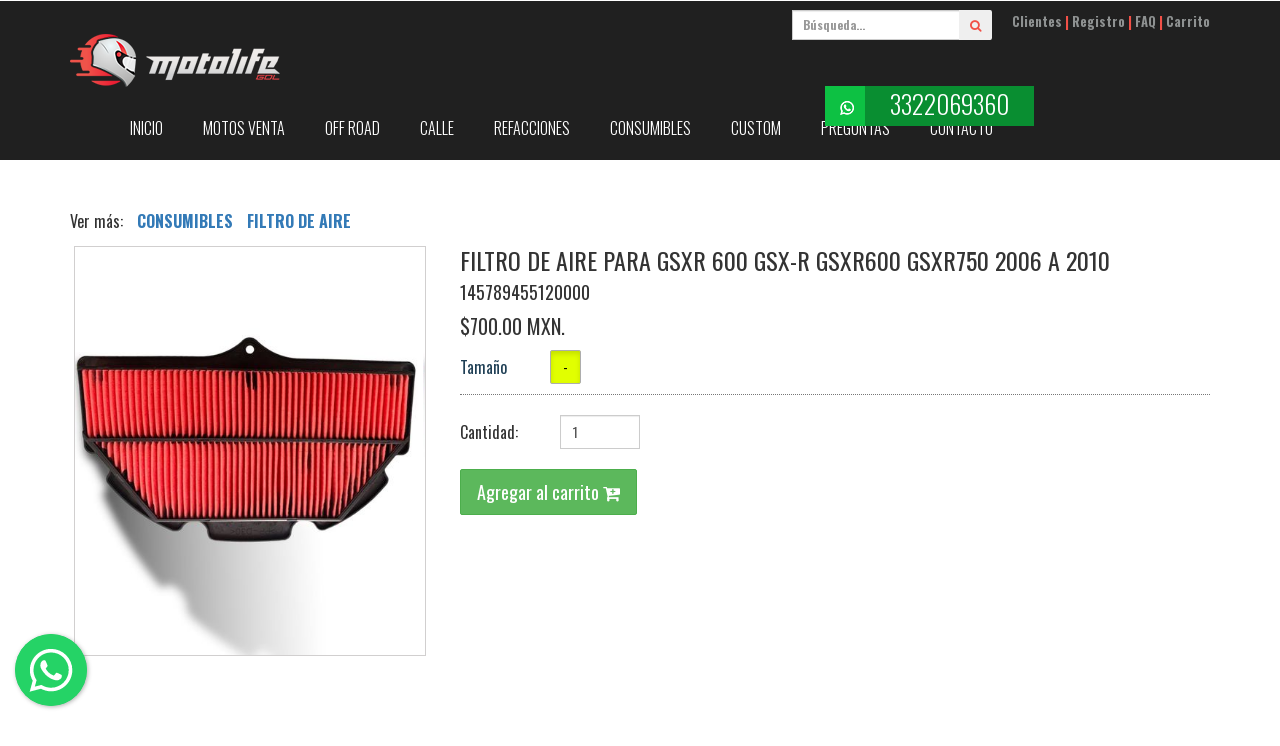

--- FILE ---
content_type: text/html; charset=utf-8
request_url: https://motolifegdl.com/producto/filtro-de-aire-para-gsxr-600-gsx-r-gsxr600-gsxr750-2006-a-2010
body_size: 10549
content:
<!DOCTYPE HTML>
<html lang="es">
<!--[if IE ]><![endif]-->
<!doctype html>
<!--[if IE 7]>
<html class="rwd geo-override no-js vis lt-ie10 lt-ie9 lt-ie8 no-rtl headerfooter-menu3" lang="es"><![endif]-->
<!--[if IE 8]>
<html class="rwd geo-override no-js vis lt-ie10 lt-ie9 no-rtl headerfooter-menu3 " lang="es"><![endif]-->
<!--[if IE 9]>
<html class="rwd geo-override no-js vis lt-ie10 no-rtl headerfooter-menu3 " lang="es"><![endif]-->
<!--[if gt IE 9]><!-->
<!--<![endif]-->

<head>
	
<!-- Title Page-->
	<title>FILTRO DE AIRE PARA GSXR 600 GSX-R GSXR600 GSXR750 2006 A 2010 -  | MotoLife GDL</title>

<!-- Required meta tags-->
<meta charset="UTF-8">
<meta name="viewport" content="width=device-width, initial-scale=1">
<meta name="description" content="Dedicados a la distribución y venta de accesorios para motociclista ofreciendo las marcas más cotizadas del mundo como Fox, Alpinestars, Agv, Nolan, entre otras."> 
<meta name="author" content="Maxemp.com">
<meta name="language" content="es" />
<meta name="robots" content="ALL">
<meta name="copyright" content="© 2026 Maxemp.com" />

<!-- Meta-Tags -->
<meta name="csrf-param" content="authenticity_token" />
<meta name="csrf-token" content="aj8Gk5BWTT21dkjtjMiR3uzB7dFYdDZHcD-AjQQpztEfPvTkLCnOKGDjIzdkTwZXfW0c8j6Ia_gloOcnN__zJA" />

<!--<link rel="preconnect" href="https://challenges.cloudflare.com">-->

<meta property='og:site_name' content='motolifegdl' />
<meta property="og:title" content="FILTRO DE AIRE PARA GSXR 600 GSX-R GSXR600 GSXR750 2006 A 2010" />
<meta property="og:url" content="https://motolifegdl.com/filtro-de-aire-para-gsxr-600-gsx-r-gsxr600-gsxr750-2006-a-2010/producto/filtro-de-aire-para-gsxr-600-gsx-r-gsxr600-gsxr750-2006-a-2010" />
<meta property="og:image" content="https://mxp-prod-imgs.s3.amazonaws.com/original/d1fbcaf2-638e-4478-bef0-517b5a10dc2e/7e70f3fb4af5557dFILTRO%20GSXR.jpg" />
<meta property="og:type" content="article" />
<link rel="canonical" href="https://motolifegdl.com/filtro-de-aire-para-gsxr-600-gsx-r-gsxr600-gsxr750-2006-a-2010/producto/filtro-de-aire-para-gsxr-600-gsx-r-gsxr600-gsxr750-2006-a-2010" />
<!-- Google tag (gtag.js) -->
				<script async src='https://www.googletagmanager.com/gtag/js?id=G-KJEH0K56TK'></script>
				<script>
				  window.dataLayer = window.dataLayer || [];
				  function gtag(){dataLayer.push(arguments);}
				  gtag('js', new Date());

				  gtag('config', 'G-KJEH0K56TK');
				</script>

	<link rel="stylesheet" href="/assets/magnific-popup-d049559a65620707a61845a6291ddc97f3115439def0447b273328291ad6ad98.css" />
<link rel="stylesheet" href="/assets/bootstrap.min-242d4d32c522d86a372143247f4a6d7ab8454f8cc1585328daa6de200973fd97.css" />
<link rel="stylesheet" href="/assets/animate-2312fbf08f79436edff043040df8b9f70d54ab165b34093527fded360166f016.css" />
<link rel="stylesheet" href="/assets/font-awesome.min-6bf567ce79111e87a95c5f6b605af2bddb1b78f21f6abc8b5812df74aeae3d3e.css" />
<link rel="stylesheet" href="/assets/jquery.toastmessage-86d43c0e3b2bb9864d3d306f297b6f8ecf234867a4704f0aab09ff29d7f49ffb.css" />
<link rel="stylesheet" href="/assets/commons-01ee4eeb3331eba1139fdf22a0b6ceee2c3d664ad1d77ac35494d83327d17bcc.css" />

	<link href="/assets/shop/owl.carousel.min.css" rel="stylesheet">

<!-- CUSTOM CSS HERE -->
<style id="mxp_custom_css_tag"></style>
	
	<!---- start-smoth-scrolling---->
	 <!-- Custom Theme files -->
	
	<link href="/assets/motolifegdl/style.css" rel='stylesheet' type='text/css' />

	<!-- Custom Theme files -->
	<meta name="viewport" content="width=device-width, initial-scale=1">
	<script type="application/x-javascript"> addEventListener("load", function() { setTimeout(hideURLbar, 0); }, false); function hideURLbar(){ window.scrollTo(0,1); } </script>
	</script>
	<!----webfonts---->
	<link href='//fonts.googleapis.com/css?family=Oswald:300,400,700' rel='stylesheet' type='text/css'>
	<link href='//fonts.googleapis.com/css?family=Droid+Serif' rel='stylesheet' type='text/css'>
	<link href='//fonts.googleapis.com/css?family=Open+Sans' rel='stylesheet' type='text/css'>
	<!----//webfonts---->

	<!----//Favicon---->
	<link rel="apple-touch-icon" sizes="57x57" href="/assets/motolifegdl/apple-icon-57x57.png">
	<link rel="apple-touch-icon" sizes="60x60" href="/assets/motolifegdl/apple-icon-60x60.png">
	<link rel="apple-touch-icon" sizes="72x72" href="/assets/motolifegdl/apple-icon-72x72.png">
	<link rel="apple-touch-icon" sizes="76x76" href="/assets/motolifegdl/apple-icon-76x76.png">
	<link rel="apple-touch-icon" sizes="114x114" href="/assets/motolifegdl/apple-icon-114x114.png">
	<link rel="apple-touch-icon" sizes="120x120" href="/assets/motolifegdl/apple-icon-120x120.png">
	<link rel="apple-touch-icon" sizes="144x144" href="/assets/motolifegdl/apple-icon-144x144.png">
	<link rel="apple-touch-icon" sizes="152x152" href="/assets/motolifegdl/apple-icon-152x152.png">
	<link rel="apple-touch-icon" sizes="180x180" href="/assets/motolifegdl/apple-icon-180x180.png">
	<link rel="icon" type="image/png" sizes="192x192"  href="/assets/motolifegdl/android-icon-192x192.png">
	<link rel="icon" type="image/png" sizes="32x32" href="/assets/motolifegdl/favicon-32x32.png">
	<link rel="icon" type="image/png" sizes="96x96" href="/assets/motolifegdl/favicon-96x96.png">
	<link rel="icon" type="image/png" sizes="16x16" href="/assets/motolifegdl/favicon-16x16.png">
	<link rel="manifest" href="/assets/motolifegdl/manifest.json">
	<meta name="msapplication-TileColor" content="#ffffff">
	<meta name="msapplication-TileImage" content="/assets/motolifegdl/ms-icon-144x144.png">
	<meta name="theme-color" content="#ffffff">
	<!----//Favicon---->


		<link rel="stylesheet" href="/assets/flexslider.css" type="text/css" media="screen" />

</head>
<body class="maxemp_sb ">
	<!-----start-container---->
	<!----- start-header---->
	<div id="home" class="header_nav">
		<div class="container">
			<div class="logo">
				<a href="/">
					<img src="/assets/motolifegdl/logo_motolifegdl.png" title="Logo Motolifegdl.com" alt="Logo Motolifegdl.com"/>
				</a>
			</div>
			<div class="menu-customer">
					<a href="/login">Clientes</a> |
					<a href="/registro">Registro</a> |
				
				<a href="/paginas/ayuda">FAQ</a> |
				<a href="javascript:;" class="btn_show_cart_popup">Carrito</a>

				<form action="/busqueda" class="search_form">
					<div class="input-group">
						<input type="hidden" name="per_page" value="20">
				    	<input type="text" name="s" value="" class="form-control input-sm" placeholder="Búsqueda...">
				      <span class="input-group-btn">
				        <button class="btn btn-light btn-sm" type="submit"><i class="fa fa-search"></i></button>
				      </span>
				    </div>
				</form>
			</div>
			<!----start-top-nav---->
			<nav class="navbar top-nav">
			  <div class="container-fluid">
			    <!-- Brand and toggle get grouped for better mobile display -->
			    <div class="navbar-header">
			      <button type="button" class="navbar-toggle collapsed" data-toggle="collapse" data-target="#motolife_main_menu" aria-expanded="false">
			        <span class="sr-only">Toggle navigation</span>
			        <!-- <span class="icon-bar"></span>
			        <span class="icon-bar"></span>
			        <span class="icon-bar"></span> -->
			        <img src="/assets/motolifegdl/nav-icon.png" alt="">
			      </button>
			    </div>

			    <!-- Collect the nav links, forms, and other content for toggling -->
			    <div class="collapse navbar-collapse motolife_navbar" id="motolife_main_menu">
			      <ul class="nav navbar-nav">
							<li class="page-scroll"><a href="/" onmouseover="playclip();">INICIO</a></li>
							<li class="page-scroll"><a href="" onmouseover="playclip();">MOTOS VENTA</a></li>
							<!-- html aqui si es que lleva submenus -->
							<li class="dropdown page-scroll has_submenu">
								<a class="color1 dropdown-toggle" href="/catalogo/clase-jerseys/clase-jerseys" data-toggle="dropdown" role="button" aria-haspopup="true" aria-expanded="false">
									OFF ROAD
								</a>
								<ul class="dropdown-menu">
										<li><a href="/catalogo/linea-off-road/clase-kits">KITS</a></li>
										<li><a href="/catalogo/linea-off-road/clase-cascos-off-road">CASCOS OFF ROAD</a></li>
										<li><a href="/catalogo/clase-botas-off-road/clase-botas-off-road">BOTAS OFF ROAD</a></li>
										<li><a href="/catalogo/clase-jerseys/clase-jerseys">JERSEYS</a></li>
										<li><a href="/catalogo/clase-pantalones-off-road/clase-pantalones-off-road">PANTALONES OFF ROAD</a></li>
										<li><a href="/catalogo/clase-guantes-off-road/clase-guantes-off-road">GUANTES OFF ROAD</a></li>
										<li><a href="/catalogo/clase-goggles/clase-goggles">GOGGLES</a></li>
										<li><a href="/catalogo/clase-protecciones-off-road/clase-protecciones-off-road">PROTECCIONES OFF ROAD</a></li>
										<li><a href="/catalogo/clase-mochilas/clase-mochilas">MOCHILAS</a></li>
										<li><a href="/catalogo/clase-petos/clase-petos">PETOS</a></li>
										<li><a href="/catalogo/clase-nino-adolescente/clase-nino-adolescente">NIÑO/ADOLESCENTE </a></li>
										<li><a href="/catalogo/clase-llantas-off-road/clase-llantas-off-road">LLANTAS OFF ROAD</a></li>
										<li><a href="/catalogo/linea-off-road/clase-buff">BUFF COLLECTION</a></li>
								</ul>
							</li>
							<!-- <li class="page-scroll">
								<a href="" onmouseover="playclip();"></a>
							</li> -->
							<!-- html aqui si es que lleva submenus -->
							<li class="dropdown page-scroll has_submenu">
								<a class="color1 dropdown-toggle" href="/catalogo/linea-calle" data-toggle="dropdown" role="button" aria-haspopup="true" aria-expanded="false">
									CALLE
								</a>
								<ul class="dropdown-menu">
										<li><a href="/catalogo/clase-chamarras/clase-chamarras">CHAMARRAS</a></li>
										<li><a href="/catalogo/clase-cascos-calle/clase-cascos-calle">CASCOS CALLE</a></li>
										<li><a href="/catalogo/clase-pantalones-calle/clase-pantalones-calle">PANTALONES CALLE</a></li>
										<li><a href="/catalogo/clase-guantes-calle/clase-guantes-calle">GUANTES CALLE</a></li>
										<li><a href="/catalogo/clase-impermeables/clase-impermeables">IMPERMEABLES</a></li>
										<li><a href="/catalogo/clase-pantalones-calle/clase-protecciones-calle">PROTECCIONES CALLE</a></li>
										<li><a href="/catalogo/clase-botas-calle/clase-botas-calle">BOTAS CALLE</a></li>
										<li><a href="/catalogo/clase-llantas-calle/clase-llantas-calle">LLANTAS CALLE</a></li>
										<li><a href="/catalogo/clase-maletero/clase-maletero">MALETERO</a></li>
										<li><a href="/catalogo/clase-accesorios">ACCESORIOS</a></li>
										<li><a href="/catalogo/clase-casual">CASUAL</a></li>
								</ul>
							</li>
							<!-- <li class="page-scroll">
								<a href="" onmouseover="playclip();"></a>
							</li> -->
							<!-- html aqui si es que lleva submenus -->
							<li class="dropdown page-scroll has_submenu">
								<a class="color1 dropdown-toggle" href="/catalogo/linea-refacciones" data-toggle="dropdown" role="button" aria-haspopup="true" aria-expanded="false">
									REFACCIONES
								</a>
								<ul class="dropdown-menu">
										<li><a href="/catalogo/clase-refacciones">REFACCIONES </a></li>
								</ul>
							</li>
							<!-- <li class="page-scroll">
								<a href="" onmouseover="playclip();"></a>
							</li> -->
							<!-- html aqui si es que lleva submenus -->
							<li class="dropdown page-scroll has_submenu">
								<a class="color1 dropdown-toggle" href="/catalogo/linea-consumibles/linea-consumibles" data-toggle="dropdown" role="button" aria-haspopup="true" aria-expanded="false">
									CONSUMIBLES
								</a>
								<ul class="dropdown-menu">
										<li><a href="/catalogo/clase-aceites/clase-aceites">ACEITES</a></li>
										<li><a href="/catalogo/clase-bujias/clase-bujias">BUJIAS</a></li>
										<li><a href="/catalogo/clase-cadenas/clase-cadenas">CADENAS</a></li>
										<li><a href="/catalogo/clase-filtro-de-aceite/clase-filtro-de-aceite">FILTRO DE ACEITE</a></li>
										<li><a href="/catalogo/clase-filtro-de-aire/clase-filtro-de-aire">FILTRO DE AIRE</a></li>
										<li><a href="/catalogo/clase-lubricante/clase-lubricante">LUBRICANTE</a></li>
										<li><a href="/catalogo/clase-pastillas-de-freno/clase-pastillas-de-freno">PASTILLAS DE FRENO</a></li>
								</ul>
							</li>
							<!-- <li class="page-scroll">
								<a href="" onmouseover="playclip();"></a>
							</li> -->
							<li class="page-scroll"><a href="/catalogo/linea-custom/linea-custom" onmouseover="playclip();">CUSTOM</a></li>
							<li class="page-scroll"><a href="/paginas/ayuda" onmouseover="playclip();">PREGUNTAS</a></li>
							<li class="page-scroll"><a href="/contacto" onmouseover="playclip();">CONTACTO</a></li>
			      </ul>
			    </div><!-- /.navbar-collapse -->
			  </div><!-- /.container-fluid -->
			</nav>

			<audio>
				<source src="/assets/motolifegdl/click.mp3">
				<source src="/assets/motolifegdl/click.ogg">
			</audio>
			<div id="sounddiv"><bgsound id="sound"></div>

			<div class="clearfix"> </div>
			<div class="contact-info">
				<p><span><label> </label></span>
				<a href="https://wa.me/+523322069360?text=Solicitud+de+informaci%C3%B3n+desde+motolifegdl.com" target="_blank" onmouseover="playclip();">3322069360</a></p>
			</div>
		</div>
	</div>
	<!----- //End-header---->

	
<!-- single-page -->
<div class="container mtop50 mbottom50">
	<div class="mxp_product_details_family_and_class">

    <span>Ver más: </span>

    <a href="/catalogo/linea-consumibles" target="_blank">
      CONSUMIBLES
    </a>

    <a href="/catalogo/clase-filtro-de-aire" target="_blank">
      FILTRO DE AIRE
    </a>
</div>

<div class="row">

  <div class="col-sm-4">
    <div id="flexslider_images" class="xgallery_container xmagnific">
      <div class="flexslider">
        <!-- slides -->
      </div>
    </div>
  </div>

  <div class="col-sm-8">

    <h3 class="mxp_item_title mtop5">FILTRO DE AIRE PARA GSXR 600 GSX-R GSXR600 GSXR750 2006 A 2010</h3>
    <h4></h4>

      <h4 class="mxp_item_bar_code">145789455120000</h4>

    <div class="simpleCart_shelfItem">
      
        <p><span class="mxp_item_price item_price font20">$700.00  MXN.</span></p>

      <div class="item_details_combinations" id="item_details_combinations">

      <div class="display_table">
        <div class="display_table_cell slabel">
          Tamaño
        </div>
        <div class="display_table_cell sizes_container">
          <section>
              <button class="btn btn_size_select btn_item_combination btn-default" data-size="-" @click="setSize('-')">
                -
              </button>
          </section>
        </div>
      </div>
    <div class="combinations_separator">&nbsp;</div>




</div>


      <form action="#" method="post" class="form_add_to_cart to_cart mtop20 mbottom20">

        <!-- opciones personalizadas -->

        <div class="display_table">
          <div class="display_table_cell vmiddle" style="width: 100px; vertical-align: middle;">
            Cantidad:
          </div>
          <div class="display_table_cell">
            <input min="1" type="number" id="cart_quantity" name="amount" value="1" class="form-control input-small mxp_add_cart_form_input" style="display: inline-block; width: 80px;" required>
          </div>
        </div>
        <input type="hidden" name="_cmd" value="add">
        <input type="hidden" name="bar_code" id="mxp_add_cart_bar_code_item" value="145789455120000">
        <div class="item_add mtop20">
          <span class="loader_container">
            <button type="submit" class="btn btn-success btn-lg mxp_btn_add_to_cart">Agregar al carrito <i class="fa fa-cart-plus"></i></button>
          </span>
        </div>
      </form>

      
    </div>

    <div class="mxp_product_long_description">
        <p class="desc mtop20"><div>&nbsp;</div></p>
    </div>
  </div>
</div>



</div>

<!-- related products -->
	<div class="team">
		<div class="container">
			<h3 style="color: white;">Más productos</h3>
			<div class="gallery-grids">
		<div class="col-md-3 gallery-grid grid cs-style-2">
			<figure>
				<div class="item_image_wrapper">
					<a href="/producto/rost-off-mechanic" title="Ver detalles del producto">
						<img src="https://mxp-prod-imgs.s3.amazonaws.com/4c3574e27be304e23035be1e457bdee7.jfif" alt="ROST OFF MECHANIC DESOXIDANTE WURTH" onmouseover="playclip();" loading="lazy">
					</a>
				</div>
				<figcaption>
					<h3>
						ROST OFF MECHANIC DESOXIDAN...
					</h3>
					<span></span>
				</figcaption>
			</figure>
			<div class="row mtop10">
				<div class="col-sm-6">
						<span class="item_price">$210.00</span>
				</div>
				<div class="col-sm-6">
					<form action="#" method="post" class="form_add_to_cart to_cart">
						<button type="submit" class="btn btn-default btn_add_to_cart" title="Agregar al carrito">
							<i></i>
							<span>
								Agregar <i class="fa fa-cart-plus"></i>
							</span>
						</button>
						<input type="hidden" name="_cmd" value="add">
						<input type="hidden" name="amount" value="1">
						<input type="hidden" name="bar_code" value="4065746277280">
					</form>
				</div>
			</div>
		</div>
		<div class="col-md-3 gallery-grid grid cs-style-2">
			<figure>
				<div class="item_image_wrapper">
					<a href="/producto/bujia-ngk-cr9eh-9-7502" title="Ver detalles del producto">
						<img src="https://mxp-prod-imgs.s3.amazonaws.com/medium//bujia.jpg" alt="BUJIA NGK CR9EH-9 7502" onmouseover="playclip();" loading="lazy">
					</a>
				</div>
				<figcaption>
					<h3>
						BUJIA NGK CR9EH-9 7502
					</h3>
					<span></span>
				</figcaption>
			</figure>
			<div class="row mtop10">
				<div class="col-sm-6">
						<span class="item_price">$235.00</span>
				</div>
				<div class="col-sm-6">
					<form action="#" method="post" class="form_add_to_cart to_cart">
						<button type="submit" class="btn btn-default btn_add_to_cart" title="Agregar al carrito">
							<i></i>
							<span>
								Agregar <i class="fa fa-cart-plus"></i>
							</span>
						</button>
						<input type="hidden" name="_cmd" value="add">
						<input type="hidden" name="amount" value="1">
						<input type="hidden" name="bar_code" value="087295075029">
					</form>
				</div>
			</div>
		</div>
		<div class="col-md-3 gallery-grid grid cs-style-2">
			<figure>
				<div class="item_image_wrapper">
					<a href="/producto/aceite-motul-5100-semisintetico-15w50-1l" title="Ver detalles del producto">
						<img src="https://mxp-prod-imgs.s3.amazonaws.com/medium//aceite-motul-4t-5100-D_NQ_NP_722321-MLU25574410457_052017-F_1024x1024.jpg" alt="Aceite Motul 5100 Semisintetico 15w50 1L" onmouseover="playclip();" loading="lazy">
					</a>
				</div>
				<figcaption>
					<h3>
						Aceite Motul 5100 Semisinte...
					</h3>
					<span></span>
				</figcaption>
			</figure>
			<div class="row mtop10">
				<div class="col-sm-6">
						<span class="item_price">$250.00</span>
				</div>
				<div class="col-sm-6">
					<form action="#" method="post" class="form_add_to_cart to_cart">
						<button type="submit" class="btn btn-default btn_add_to_cart" title="Agregar al carrito">
							<i></i>
							<span>
								Agregar <i class="fa fa-cart-plus"></i>
							</span>
						</button>
						<input type="hidden" name="_cmd" value="add">
						<input type="hidden" name="amount" value="1">
						<input type="hidden" name="bar_code" value="3374650247205">
					</form>
				</div>
			</div>
		</div>
		<div class="col-md-3 gallery-grid grid cs-style-2">
			<figure>
				<div class="item_image_wrapper">
					<a href="/producto/elemento-filtro-aire-p-ws-150-sport" title="Ver detalles del producto">
						<img src="https://mxp-prod-imgs.s3.amazonaws.com/medium/49b2c025-5ed1-4e1d-8fa2-5c36cc50dfca/67fed29a2dd01f7fWhatsApp%20Image%202023-01-07%20at%201.34.55%20PM.jpeg" alt="ELEMENTO FILTRO AIRE P/ WS-150 SPORT" onmouseover="playclip();" loading="lazy">
					</a>
				</div>
				<figcaption>
					<h3>
						ELEMENTO FILTRO AIRE P/ WS-...
					</h3>
					<span></span>
				</figcaption>
			</figure>
			<div class="row mtop10">
				<div class="col-sm-6">
						<span class="item_price">$120.00</span>
				</div>
				<div class="col-sm-6">
					<form action="#" method="post" class="form_add_to_cart to_cart">
						<button type="submit" class="btn btn-default btn_add_to_cart" title="Agregar al carrito">
							<i></i>
							<span>
								Agregar <i class="fa fa-cart-plus"></i>
							</span>
						</button>
						<input type="hidden" name="_cmd" value="add">
						<input type="hidden" name="amount" value="1">
						<input type="hidden" name="bar_code" value="132-049003">
					</form>
				</div>
			</div>
		</div>
		<div class="col-md-3 gallery-grid grid cs-style-2">
			<figure>
				<div class="item_image_wrapper">
					<a href="/producto/set-de-goma-para-carenado" title="Ver detalles del producto">
						<img src="https://mxp-prod-imgs.s3.amazonaws.com/medium/b57e8f34-e3a1-4baf-bc02-5c6b1db97393/429a5af215906f6eGM.jpg" alt="Set de goma para carenado" onmouseover="playclip();" loading="lazy">
					</a>
				</div>
				<figcaption>
					<h3>
						Set de goma para carenado
					</h3>
					<span></span>
				</figcaption>
			</figure>
			<div class="row mtop10">
				<div class="col-sm-6">
						<span class="item_price">$100.00</span>
				</div>
				<div class="col-sm-6">
					<form action="#" method="post" class="form_add_to_cart to_cart">
						<button type="submit" class="btn btn-default btn_add_to_cart" title="Agregar al carrito">
							<i></i>
							<span>
								Agregar <i class="fa fa-cart-plus"></i>
							</span>
						</button>
						<input type="hidden" name="_cmd" value="add">
						<input type="hidden" name="amount" value="1">
						<input type="hidden" name="bar_code" value="4712">
					</form>
				</div>
			</div>
		</div>
		<div class="col-md-3 gallery-grid grid cs-style-2">
			<figure>
				<div class="item_image_wrapper">
					<a href="/producto/tratamiento-para-pastillas-de-frenos-sbs-wurth" title="Ver detalles del producto">
						<img src="https://mxp-prod-imgs.s3.amazonaws.com/f272d19cac4cf94a7a53624fb8169864.jfif" alt="TRATAMIENTO PARA PASTILLAS DE FRENOS SBS WURTH" onmouseover="playclip();" loading="lazy">
					</a>
				</div>
				<figcaption>
					<h3>
						TRATAMIENTO PARA PASTILLAS ...
					</h3>
					<span></span>
				</figcaption>
			</figure>
			<div class="row mtop10">
				<div class="col-sm-6">
						<span class="item_price">$549.00</span>
				</div>
				<div class="col-sm-6">
					<form action="#" method="post" class="form_add_to_cart to_cart">
						<button type="submit" class="btn btn-default btn_add_to_cart" title="Agregar al carrito">
							<i></i>
							<span>
								Agregar <i class="fa fa-cart-plus"></i>
							</span>
						</button>
						<input type="hidden" name="_cmd" value="add">
						<input type="hidden" name="amount" value="1">
						<input type="hidden" name="bar_code" value="405347983782874">
					</form>
				</div>
			</div>
		</div>
		<div class="col-md-3 gallery-grid grid cs-style-2">
			<figure>
				<div class="item_image_wrapper">
					<a href="/producto/filtro-aire-individual-azul-28-35-38-42-48mm" title="Ver detalles del producto">
						<img src="https://mxp-prod-imgs.s3.amazonaws.com/da7a1731f8d56c55cd0a4db3671a9061.jfif" alt="FILTRO AIRE INDIVIDUAL AZUL 28/35/38/42/48MM" onmouseover="playclip();" loading="lazy">
					</a>
				</div>
				<figcaption>
					<h3>
						FILTRO AIRE INDIVIDUAL AZUL...
					</h3>
					<span></span>
				</figcaption>
			</figure>
			<div class="row mtop10">
				<div class="col-sm-6">
						<span class="item_price">$100.00</span>
				</div>
				<div class="col-sm-6">
					<form action="#" method="post" class="form_add_to_cart to_cart">
						<button type="submit" class="btn btn-default btn_add_to_cart" title="Agregar al carrito">
							<i></i>
							<span>
								Agregar <i class="fa fa-cart-plus"></i>
							</span>
						</button>
						<input type="hidden" name="_cmd" value="add">
						<input type="hidden" name="amount" value="1">
						<input type="hidden" name="bar_code" value="36-7223-001">
					</form>
				</div>
			</div>
		</div>
		<div class="col-md-3 gallery-grid grid cs-style-2">
			<figure>
				<div class="item_image_wrapper">
					<a href="/producto/filtro-de-aceite-hiflofiltro-hf14-racing-premium-oil-filter" title="Ver detalles del producto">
						<img src="https://mxp-prod-imgs.s3.amazonaws.com/medium//filtro_de_aceite2.jpg" alt="FILTRO DE ACEITE HIFLOFILTRO HF14 RACING PREMIUM OIL FILTER" onmouseover="playclip();" loading="lazy">
					</a>
				</div>
				<figcaption>
					<h3>
						FILTRO DE ACEITE HIFLOFILTR...
					</h3>
					<span>FILTRO DE ACEITE HIFLOFILTRO HF14 RAC...</span>
				</figcaption>
			</figure>
			<div class="row mtop10">
				<div class="col-sm-6">
						<span class="item_price">$119.00</span>
				</div>
				<div class="col-sm-6">
					<form action="#" method="post" class="form_add_to_cart to_cart">
						<button type="submit" class="btn btn-default btn_add_to_cart" title="Agregar al carrito">
							<i></i>
							<span>
								Agregar <i class="fa fa-cart-plus"></i>
							</span>
						</button>
						<input type="hidden" name="_cmd" value="add">
						<input type="hidden" name="amount" value="1">
						<input type="hidden" name="bar_code" value="824225110586">
					</form>
				</div>
			</div>
		</div>
	<div class="clearfix"> </div>
</div>
<!-----//End-gallery---->



		</div>
	</div>
<!-- //related products -->
			
  <div class="footer">
  	<div class="container">
	   <div class="footer-top">
		    <ul class="twitter_footer">
		 	 <li>
		 	   <!-- <p>MotoLife GDL | Dedicados a la distribución y venta de accesorios para motociclista ofreciendo las marcas más cotizadas del mundo como Fox, Alpinestars, Agv, Nolan, entre otras.</p> -->
		 	   <p>MotoLife GDL | Dedicados a la distribución y venta de accesorios para motociclista ofreciendo las marcas más cotizadas del mundo como Fox, Alpinestars, Agv, Nolan, entre otras.</p>
		 	   <div class="clearfix"> </div>
		 	 </li>
		 	</ul>
		 	<div class="social">
			   <ul>
					<li><a href="https://www.facebook.com/motolifegdl/" target="_blank"><i class="facebook"></i></a></li>
					<li><a href="https://www.instagram.com/Motolifegdl/" target="_blank"><i class="instagram"></i></a></li>
					<li><a href="https://www.facebook.com/motolifegdl/" target="_blank"><i class="twitter"></i></a></li>
					<li><a href="https://www.youtube.com/channel/UCv7sFcKViWcNSYxCv6VUACQ/" target="_blank"><i class="youtube"></i></a></li>
				 <div class="clear"> </div>
			  </ul>
			</div>
			<div class="clearfix"> </div>
		</div>
		<div class="footer-bottom" id="contact">
		  <div class="container contact">
      	  	 <div class="col-md-4 contact-top_left ">
			  <h3>Dirección</h3>
			  <p class="contact_info_address">
			  	<i class="fa fa-map-marker" style="margin-right: 8px;"></i>

			  	Miguel gordoa #1738, Col. la guadalupana, 44220, Guadalajara, Jalisco
			  </p>
			  <ul class="contact_info">
			  	<li>
			  		<i class="fa fa-phone" style="margin-right: 6px;"></i><span>
			  		<strong> +52 (33) 2152-1655</strong></span>
			  	</li>
			  	<li>
			  		<i class="fa fa-envelope" style="margin-right: 6px;"></i>
			  		<span class="msg"><strong>motolifegdl1@gmail.com</strong></span>
			  	</li>
			  	<li>
			  		<i class="fa fa-whatsapp" style="margin-right: 6px;"></i>
			  		<span class="msg"> WhatsApp: <strong>3322069360</strong></span>
			  	</li>
			  	<li>
			  		<i class="fa fa-calendar" style="margin-right: 6px;"></i>
			  		<span class="msg"> <strong>Lunes a Sábado</strong></span>
			  	</li>
			  	<li>
			  		<i class="fa fa-clock-o" style="margin-right: 6px;"></i>
			  		<span class="msg"> <strong>Lun a Vie 10:00am a 7:00pm, Sáb 10:00am a 3:00pm</strong></span>
			  	</li>
			  </ul>
	 		 </div>
      		 <div class="col-md-8 contact-top">
			  <h3>Envíanos un mensaje</h3>
			     <form method="post" id="form_contact_motolife" action="/contact">
			     	<div class="row to">
			     		<div class="col-sm-4">
                     		<input type="text" class="text" name="name" placeholder="Nombre completo">
			     		</div>
			     		<div class="col-sm-4">
					 		<input type="text" class="email" name="email" required="true" placeholder="Correo" style="margin-left:20px">
			     		</div>
			     		<div class="col-sm-4">
			     			<input type="text" class="text" name="phone" placeholder="Teléfono" style="margin-left:20px">
			     		</div>
			     	</div>
					<div class="contact_bottom-textarea">
	                   <textarea name="message" required="true" placeholder="Mensaje"></textarea>
	                </div>
	                <div class="form-submit1" onmouseover="playclip();">
	                	<div id="recaptcha_contact"></div>

			        	<div class="mtop10">
			        		<input name="submit" type="submit" id="submit" value="ENVÍA TU MENSAJE AHORA"><br>
			        	</div>
					</div>
					<input type="hidden" name="authenticity_token" value="FV8-g8Ro4KX8RYdVuQn37m8uzKYVooawllR8zj30J4ZgXsz0eBdjsCnQ7I9RjmBn_oI9hXNe2w_DyxtkDiIacw">
					<div class="clear"></div>
                 </form>
             </div>
            </div>
            <div class="map-responsive">
            	<iframe src="https://www.google.com/maps/embed?pb=!1m14!1m8!1m3!1d14930.867415235445!2d-103.368036!3d20.6810954!3m2!1i1024!2i768!4f13.1!3m3!1m2!1s0x0%3A0x5465852409f0363d!2sMotolifegdl!5e0!3m2!1ses!2smx!4v1561746627819!5m2!1ses!2smx" width="800" height="250" frameborder="0" style="border:0" allowfullscreen=""></iframe>
			</div>
      	    <div class="copy">
      	    	<div class="row">
					<div class="col-md-6 info-company">
				       <p> 2026 Template by <a href="http://w3layouts.com" target="_blank"> w3layouts</a></p>
				       <p> Powered by <a href="http://maxemp.com" target="_blank"> Maxemp.com</a></p>
				    </div>
				    <div class="col-md-6 info-company text-right">
				       <p><a href="/paginas/politica-de-ventas" target="_blank"> Políticas de Ventas</a></p>
				       <p><a href="/paginas/terminos-y-condiciones" target="_blank"> Términos y Condiciones de uso</a></p>
				       <p><a href="/paginas/privacidad" target="_blank"> Aviso de Privacidad</a></p>
				    </div>
				</div>
		    </div>
          </div>

		    <a href="#" id="toTop" style="display: block;"> <span id="toTopHover" style="opacity: 1;">top </span></a>
			</div>
		</div>
		<!----//End-footer---->
		<!----//End-container---->

		<!-- cart popup -->
<div class="modal fade" tabindex="-1" role="dialog" id="popup_cart">
  <div class="modal-dialog modal-lg" role="document">
    <div class="modal-content">
      <div class="modal-header">
        <button type="button" class="close" data-dismiss="modal" aria-label="Close"><span aria-hidden="true">&times;</span></button>
        <h4 class="modal-title"><i class="fa fa-shopping-cart"></i> Mi carrito de compras</h4>
      </div>
      <div class="modal-body">
        <div class="cart_table_container" style="min-height: 50px;"></div>
      </div>
    </div><!-- /.modal-content -->
  </div><!-- /.modal-dialog -->
</div><!-- /.modal -->


<!-- modal para autocompletar datos a partir de codigo postal -->
<div class="modal fade" tabindex="-1" role="dialog" id="popup_zip_options">
  <div class="modal-dialog" role="document">
    <div class="modal-content">
      <div class="modal-header">
        <button type="button" class="close" data-dismiss="modal" aria-label="Close"><span aria-hidden="true">&times;</span></button>
        <h4 class="modal-title">Seleccione</h4>
      </div>
      <div class="modal-body">
        <div class="zip_options_container list-group"></div>
      </div>
    </div><!-- /.modal-content -->
  </div><!-- /.modal-dialog -->
</div><!-- /.modal -->


<div class="modal" id="modal_loading" tabindex="-1" role="dialog" data-backdrop="static" data-keyboard="false">
    <div class="modal-dialog" role="document" style="max-width: 400px;">
      <div class="modal-content">
        <div class="modal-body justify-content-center">
            <div style="padding-right: 14px;">
                <span class="mxp_loading_anim loading_modal_anim"></span>
            </div>
            <div id="loading_text">Un momento por favor...</div>
        </div>
      </div>
    </div>
</div>

<!-- popup help -->
<div id="popup_help" class="modal fade">
    <div class="modal-dialog modal-dialog-centered" style="max-width: 600px; width: 100%;">
        <div class="modal-content">
            <button type="button" class="close" data-bs-dismiss="modal" aria-label="Close"><span aria-hidden="true">&times;</span></button>
            
            <div class="modal-body">
                <div class="text-center font44 icon_container">
                    <i class="bi bi-check-circle text-success"></i>
                </div>
                <div id="help_text" style="padding:10px;font-size:18px; text-align: center; margin-bottom: 15px;">-</div>
                <div class="text-center popup_footer">
                    <button class="btn btn_cancel btn-light text_bold600"><i class="fa fa-times"></i> Cerrar</button>
                </div>
            </div>
        </div>
    </div>
</div>

<!-- popup confirmation -->
<div id="popup_confirmation" class="modal fade">
    <div class="modal-dialog modal-dialog-centered" style="max-width: 600px; width: 100%;">
        <div class="modal-content">

            <div class="modal-body">
                <div class="text-center font44">
                    <i class="bi bi-question-circle text-warning"></i>
                </div>

                <div class="content_text" style="padding:10px;font-size:18px; text-align: center; margin-bottom: 15px;">-</div>
                <div class="text-center">
                    <button class="btn btn_save btn-primary text_bold600">Yes</button>
                    <button class="btn btn_middle btn-warning text_bold600" style="display: none;">middle</button>
                    <button class="btn btn_cancel btn-light text_bold600">No</button>
                </div>
            </div>
        </div>
    </div>
</div>


<script>
  var MXP_PITX = true;
</script>

	<script src="/assets/jQuery-2.1.4.min-52a8aedff2c65889b98b048452995f8bc4e874539b20f0a19af04d17add85426.js"></script>

	<script src="/assets/bootstrap.min-5416c5ce0d885339428db702f0e3b357829c0020afc910185660c9e365222223.js"></script>

	<script src="/assets/shop/owl.carousel.min.js"></script>

<script>
	window.MxpShop = {
		recaptchaSiteKey: "6Ldkhp0UAAAAAHWkPNTKEasJ8XDrg4E1qGrym78Z"
	}
</script>

<script src="/assets/jquery_ujs-1f3b08afef1fcb87424def69d9a1e6b668e3aa1a6c0dfa55d0b9380633eea35b.js"></script>
<script src="/assets/magnificpopup-ec8392d24275ea7d84a892e1c8e876dcab25b7b03f0f412cec36481c0e6e2c42.js"></script>
<script src="/assets/jquery.toastmessage-ebeb629bec7b11035394cb9586c004c63be1ee350eb01df8668c936f0b519eff.js"></script>
<script src="/assets/jquery.cycle2.min.js"></script>

<link rel="stylesheet" href="/assets/jquery.toastmessage-86d43c0e3b2bb9864d3d306f297b6f8ecf234867a4704f0aab09ff29d7f49ffb.css" />

<script src="/assets/shop-5d991a7b731745e22a9bba34cfe116dda91f9da03f1323202c743a26e1eedeb7.js"></script>
<script src="https://www.google.com/recaptcha/api.js?onload=recaptchaCallback&render=explicit" async defer></script>



		
		<script type="text/javascript" src="/assets/motolifegdl/move-top.js"></script>
		<script type="text/javascript" src="/assets/motolifegdl/easing.js"></script>

		<script src="/assets/motolifegdl/motolifegdl.js"></script>

		<!---- start-smoth-scrolling---->
		<script type="text/javascript" src="/assets/motolifegdl/sound-mouseover.js"></script>
		<script type="text/javascript">
			jQuery(document).ready(function($){
				$(".scroll").click(function(event){		
					event.preventDefault();
					$('html,body').animate({scrollTop:$(this.hash).offset().top},1000);
				});
			});
		</script>

		<!----start-top-nav-script---->
		<script>
			$(function() {
				var pull 		= $('#pull');
					menu 		= $('nav ul');
					menuHeight	= menu.height();
				$(pull).on('click', function(e) {
					e.preventDefault();
					menu.slideToggle();
				});
				$(window).resize(function(){
	        		var w = $(window).width();
	        		if(w > 320 && menu.is(':hidden')) {
	        			menu.removeAttr('style');
	        		}
	    		});
			});
		</script>
		<!----//End-top-nav-script---->

		<script type="text/javascript">
			$(document).ready(function() {
				$().UItoTop({ easingType: 'easeOutQuart' });
			});
		</script>

		<script>
		    $(document).ready(function(){
		    	$('.main_slider').cycle({
					slides: ".slide_item",
					prev: ".main_slider_prev",
					next: ".main_slider_next"
				});
		    });
		</script>

		  <script>
    var asprodvrts = [{"id":179287,"bar_code":"145789455120000","details":"FILTRO DE AIRE PARA GSXR 600 GSX-R GSXR600 GSXR750 2006 A 2010","size":"-","color":"","color_value":"","material":"","price":"700.0","stock":"1.0","stock_text":null,"images_list":[{"url":"https://mxp-prod-imgs.s3.amazonaws.com/original/d1fbcaf2-638e-4478-bef0-517b5a10dc2e/7e70f3fb4af5557dFILTRO%20GSXR.jpg","url_thumb":"https://mxp-prod-imgs.s3.amazonaws.com/thumb/d1fbcaf2-638e-4478-bef0-517b5a10dc2e/7e70f3fb4af5557dFILTRO%20GSXR.jpg","url_medium":"https://mxp-prod-imgs.s3.amazonaws.com/medium/d1fbcaf2-638e-4478-bef0-517b5a10dc2e/7e70f3fb4af5557dFILTRO%20GSXR.jpg","id":71294,"product_variant_id":179287}]}];
    var slsize = "-";
    var slcolor = "";
    var slmaterial = "";
    var slimglist = [{"url":"https://mxp-prod-imgs.s3.amazonaws.com/original/d1fbcaf2-638e-4478-bef0-517b5a10dc2e/7e70f3fb4af5557dFILTRO%20GSXR.jpg","url_thumb":"https://mxp-prod-imgs.s3.amazonaws.com/thumb/d1fbcaf2-638e-4478-bef0-517b5a10dc2e/7e70f3fb4af5557dFILTRO%20GSXR.jpg","url_medium":"https://mxp-prod-imgs.s3.amazonaws.com/medium/d1fbcaf2-638e-4478-bef0-517b5a10dc2e/7e70f3fb4af5557dFILTRO%20GSXR.jpg","id":71294,"product_variant_id":179287}];
  </script>
  <script src="/assets/vue-ae8587b1852ce556b1384cb7aa92bdce58c127134688c7aef8ab11b50f46fe22.js"></script>
  <script src="/assets/maxemp.com/masonry.pkgd.min.js"></script>
  <script src="/assets/imagesloaded.pkgd.min.js"></script>
  <script defer src="/assets/jquery.flexslider.js"></script>
  <script src="/assets/shop/item_details.js"></script>
	<!----files-rquired-for-image-hover-effects----->
	<link rel="stylesheet" type="text/css" href="/assets/motolifegdl/component.css" />
	<script src="/assets/motolifegdl/modernizr.custom.js"></script>
	<script src="/assets/motolifegdl/toucheffects.js"></script>
	<!----//files-rquired-for-image-hover-effects----->

		<div id='WAButton' style='z-index: 9;'></div>
		        <script src='/assets/floating-wpp.min.js'></script>
			    <link rel='stylesheet' href='/assets/floating-wpp.min.css'>
			    <script type='text/javascript'>
			        $('#WAButton').floatingWhatsApp({
			            phone: '+523322069360',
			            popupMessage: 'Hola ¿Como puedo ayudarte?',
			            position: 'left',
			            message: 'Solicitud de información desde motolifegdl.com',
			            showPopup: true
			        });
			    </script>

</body>
</html>

--- FILE ---
content_type: text/html; charset=utf-8
request_url: https://www.google.com/recaptcha/api2/anchor?ar=1&k=6Ldkhp0UAAAAAHWkPNTKEasJ8XDrg4E1qGrym78Z&co=aHR0cHM6Ly9tb3RvbGlmZWdkbC5jb206NDQz&hl=en&v=PoyoqOPhxBO7pBk68S4YbpHZ&theme=dark&size=normal&anchor-ms=20000&execute-ms=30000&cb=nhp5hwxxlq89
body_size: 49593
content:
<!DOCTYPE HTML><html dir="ltr" lang="en"><head><meta http-equiv="Content-Type" content="text/html; charset=UTF-8">
<meta http-equiv="X-UA-Compatible" content="IE=edge">
<title>reCAPTCHA</title>
<style type="text/css">
/* cyrillic-ext */
@font-face {
  font-family: 'Roboto';
  font-style: normal;
  font-weight: 400;
  font-stretch: 100%;
  src: url(//fonts.gstatic.com/s/roboto/v48/KFO7CnqEu92Fr1ME7kSn66aGLdTylUAMa3GUBHMdazTgWw.woff2) format('woff2');
  unicode-range: U+0460-052F, U+1C80-1C8A, U+20B4, U+2DE0-2DFF, U+A640-A69F, U+FE2E-FE2F;
}
/* cyrillic */
@font-face {
  font-family: 'Roboto';
  font-style: normal;
  font-weight: 400;
  font-stretch: 100%;
  src: url(//fonts.gstatic.com/s/roboto/v48/KFO7CnqEu92Fr1ME7kSn66aGLdTylUAMa3iUBHMdazTgWw.woff2) format('woff2');
  unicode-range: U+0301, U+0400-045F, U+0490-0491, U+04B0-04B1, U+2116;
}
/* greek-ext */
@font-face {
  font-family: 'Roboto';
  font-style: normal;
  font-weight: 400;
  font-stretch: 100%;
  src: url(//fonts.gstatic.com/s/roboto/v48/KFO7CnqEu92Fr1ME7kSn66aGLdTylUAMa3CUBHMdazTgWw.woff2) format('woff2');
  unicode-range: U+1F00-1FFF;
}
/* greek */
@font-face {
  font-family: 'Roboto';
  font-style: normal;
  font-weight: 400;
  font-stretch: 100%;
  src: url(//fonts.gstatic.com/s/roboto/v48/KFO7CnqEu92Fr1ME7kSn66aGLdTylUAMa3-UBHMdazTgWw.woff2) format('woff2');
  unicode-range: U+0370-0377, U+037A-037F, U+0384-038A, U+038C, U+038E-03A1, U+03A3-03FF;
}
/* math */
@font-face {
  font-family: 'Roboto';
  font-style: normal;
  font-weight: 400;
  font-stretch: 100%;
  src: url(//fonts.gstatic.com/s/roboto/v48/KFO7CnqEu92Fr1ME7kSn66aGLdTylUAMawCUBHMdazTgWw.woff2) format('woff2');
  unicode-range: U+0302-0303, U+0305, U+0307-0308, U+0310, U+0312, U+0315, U+031A, U+0326-0327, U+032C, U+032F-0330, U+0332-0333, U+0338, U+033A, U+0346, U+034D, U+0391-03A1, U+03A3-03A9, U+03B1-03C9, U+03D1, U+03D5-03D6, U+03F0-03F1, U+03F4-03F5, U+2016-2017, U+2034-2038, U+203C, U+2040, U+2043, U+2047, U+2050, U+2057, U+205F, U+2070-2071, U+2074-208E, U+2090-209C, U+20D0-20DC, U+20E1, U+20E5-20EF, U+2100-2112, U+2114-2115, U+2117-2121, U+2123-214F, U+2190, U+2192, U+2194-21AE, U+21B0-21E5, U+21F1-21F2, U+21F4-2211, U+2213-2214, U+2216-22FF, U+2308-230B, U+2310, U+2319, U+231C-2321, U+2336-237A, U+237C, U+2395, U+239B-23B7, U+23D0, U+23DC-23E1, U+2474-2475, U+25AF, U+25B3, U+25B7, U+25BD, U+25C1, U+25CA, U+25CC, U+25FB, U+266D-266F, U+27C0-27FF, U+2900-2AFF, U+2B0E-2B11, U+2B30-2B4C, U+2BFE, U+3030, U+FF5B, U+FF5D, U+1D400-1D7FF, U+1EE00-1EEFF;
}
/* symbols */
@font-face {
  font-family: 'Roboto';
  font-style: normal;
  font-weight: 400;
  font-stretch: 100%;
  src: url(//fonts.gstatic.com/s/roboto/v48/KFO7CnqEu92Fr1ME7kSn66aGLdTylUAMaxKUBHMdazTgWw.woff2) format('woff2');
  unicode-range: U+0001-000C, U+000E-001F, U+007F-009F, U+20DD-20E0, U+20E2-20E4, U+2150-218F, U+2190, U+2192, U+2194-2199, U+21AF, U+21E6-21F0, U+21F3, U+2218-2219, U+2299, U+22C4-22C6, U+2300-243F, U+2440-244A, U+2460-24FF, U+25A0-27BF, U+2800-28FF, U+2921-2922, U+2981, U+29BF, U+29EB, U+2B00-2BFF, U+4DC0-4DFF, U+FFF9-FFFB, U+10140-1018E, U+10190-1019C, U+101A0, U+101D0-101FD, U+102E0-102FB, U+10E60-10E7E, U+1D2C0-1D2D3, U+1D2E0-1D37F, U+1F000-1F0FF, U+1F100-1F1AD, U+1F1E6-1F1FF, U+1F30D-1F30F, U+1F315, U+1F31C, U+1F31E, U+1F320-1F32C, U+1F336, U+1F378, U+1F37D, U+1F382, U+1F393-1F39F, U+1F3A7-1F3A8, U+1F3AC-1F3AF, U+1F3C2, U+1F3C4-1F3C6, U+1F3CA-1F3CE, U+1F3D4-1F3E0, U+1F3ED, U+1F3F1-1F3F3, U+1F3F5-1F3F7, U+1F408, U+1F415, U+1F41F, U+1F426, U+1F43F, U+1F441-1F442, U+1F444, U+1F446-1F449, U+1F44C-1F44E, U+1F453, U+1F46A, U+1F47D, U+1F4A3, U+1F4B0, U+1F4B3, U+1F4B9, U+1F4BB, U+1F4BF, U+1F4C8-1F4CB, U+1F4D6, U+1F4DA, U+1F4DF, U+1F4E3-1F4E6, U+1F4EA-1F4ED, U+1F4F7, U+1F4F9-1F4FB, U+1F4FD-1F4FE, U+1F503, U+1F507-1F50B, U+1F50D, U+1F512-1F513, U+1F53E-1F54A, U+1F54F-1F5FA, U+1F610, U+1F650-1F67F, U+1F687, U+1F68D, U+1F691, U+1F694, U+1F698, U+1F6AD, U+1F6B2, U+1F6B9-1F6BA, U+1F6BC, U+1F6C6-1F6CF, U+1F6D3-1F6D7, U+1F6E0-1F6EA, U+1F6F0-1F6F3, U+1F6F7-1F6FC, U+1F700-1F7FF, U+1F800-1F80B, U+1F810-1F847, U+1F850-1F859, U+1F860-1F887, U+1F890-1F8AD, U+1F8B0-1F8BB, U+1F8C0-1F8C1, U+1F900-1F90B, U+1F93B, U+1F946, U+1F984, U+1F996, U+1F9E9, U+1FA00-1FA6F, U+1FA70-1FA7C, U+1FA80-1FA89, U+1FA8F-1FAC6, U+1FACE-1FADC, U+1FADF-1FAE9, U+1FAF0-1FAF8, U+1FB00-1FBFF;
}
/* vietnamese */
@font-face {
  font-family: 'Roboto';
  font-style: normal;
  font-weight: 400;
  font-stretch: 100%;
  src: url(//fonts.gstatic.com/s/roboto/v48/KFO7CnqEu92Fr1ME7kSn66aGLdTylUAMa3OUBHMdazTgWw.woff2) format('woff2');
  unicode-range: U+0102-0103, U+0110-0111, U+0128-0129, U+0168-0169, U+01A0-01A1, U+01AF-01B0, U+0300-0301, U+0303-0304, U+0308-0309, U+0323, U+0329, U+1EA0-1EF9, U+20AB;
}
/* latin-ext */
@font-face {
  font-family: 'Roboto';
  font-style: normal;
  font-weight: 400;
  font-stretch: 100%;
  src: url(//fonts.gstatic.com/s/roboto/v48/KFO7CnqEu92Fr1ME7kSn66aGLdTylUAMa3KUBHMdazTgWw.woff2) format('woff2');
  unicode-range: U+0100-02BA, U+02BD-02C5, U+02C7-02CC, U+02CE-02D7, U+02DD-02FF, U+0304, U+0308, U+0329, U+1D00-1DBF, U+1E00-1E9F, U+1EF2-1EFF, U+2020, U+20A0-20AB, U+20AD-20C0, U+2113, U+2C60-2C7F, U+A720-A7FF;
}
/* latin */
@font-face {
  font-family: 'Roboto';
  font-style: normal;
  font-weight: 400;
  font-stretch: 100%;
  src: url(//fonts.gstatic.com/s/roboto/v48/KFO7CnqEu92Fr1ME7kSn66aGLdTylUAMa3yUBHMdazQ.woff2) format('woff2');
  unicode-range: U+0000-00FF, U+0131, U+0152-0153, U+02BB-02BC, U+02C6, U+02DA, U+02DC, U+0304, U+0308, U+0329, U+2000-206F, U+20AC, U+2122, U+2191, U+2193, U+2212, U+2215, U+FEFF, U+FFFD;
}
/* cyrillic-ext */
@font-face {
  font-family: 'Roboto';
  font-style: normal;
  font-weight: 500;
  font-stretch: 100%;
  src: url(//fonts.gstatic.com/s/roboto/v48/KFO7CnqEu92Fr1ME7kSn66aGLdTylUAMa3GUBHMdazTgWw.woff2) format('woff2');
  unicode-range: U+0460-052F, U+1C80-1C8A, U+20B4, U+2DE0-2DFF, U+A640-A69F, U+FE2E-FE2F;
}
/* cyrillic */
@font-face {
  font-family: 'Roboto';
  font-style: normal;
  font-weight: 500;
  font-stretch: 100%;
  src: url(//fonts.gstatic.com/s/roboto/v48/KFO7CnqEu92Fr1ME7kSn66aGLdTylUAMa3iUBHMdazTgWw.woff2) format('woff2');
  unicode-range: U+0301, U+0400-045F, U+0490-0491, U+04B0-04B1, U+2116;
}
/* greek-ext */
@font-face {
  font-family: 'Roboto';
  font-style: normal;
  font-weight: 500;
  font-stretch: 100%;
  src: url(//fonts.gstatic.com/s/roboto/v48/KFO7CnqEu92Fr1ME7kSn66aGLdTylUAMa3CUBHMdazTgWw.woff2) format('woff2');
  unicode-range: U+1F00-1FFF;
}
/* greek */
@font-face {
  font-family: 'Roboto';
  font-style: normal;
  font-weight: 500;
  font-stretch: 100%;
  src: url(//fonts.gstatic.com/s/roboto/v48/KFO7CnqEu92Fr1ME7kSn66aGLdTylUAMa3-UBHMdazTgWw.woff2) format('woff2');
  unicode-range: U+0370-0377, U+037A-037F, U+0384-038A, U+038C, U+038E-03A1, U+03A3-03FF;
}
/* math */
@font-face {
  font-family: 'Roboto';
  font-style: normal;
  font-weight: 500;
  font-stretch: 100%;
  src: url(//fonts.gstatic.com/s/roboto/v48/KFO7CnqEu92Fr1ME7kSn66aGLdTylUAMawCUBHMdazTgWw.woff2) format('woff2');
  unicode-range: U+0302-0303, U+0305, U+0307-0308, U+0310, U+0312, U+0315, U+031A, U+0326-0327, U+032C, U+032F-0330, U+0332-0333, U+0338, U+033A, U+0346, U+034D, U+0391-03A1, U+03A3-03A9, U+03B1-03C9, U+03D1, U+03D5-03D6, U+03F0-03F1, U+03F4-03F5, U+2016-2017, U+2034-2038, U+203C, U+2040, U+2043, U+2047, U+2050, U+2057, U+205F, U+2070-2071, U+2074-208E, U+2090-209C, U+20D0-20DC, U+20E1, U+20E5-20EF, U+2100-2112, U+2114-2115, U+2117-2121, U+2123-214F, U+2190, U+2192, U+2194-21AE, U+21B0-21E5, U+21F1-21F2, U+21F4-2211, U+2213-2214, U+2216-22FF, U+2308-230B, U+2310, U+2319, U+231C-2321, U+2336-237A, U+237C, U+2395, U+239B-23B7, U+23D0, U+23DC-23E1, U+2474-2475, U+25AF, U+25B3, U+25B7, U+25BD, U+25C1, U+25CA, U+25CC, U+25FB, U+266D-266F, U+27C0-27FF, U+2900-2AFF, U+2B0E-2B11, U+2B30-2B4C, U+2BFE, U+3030, U+FF5B, U+FF5D, U+1D400-1D7FF, U+1EE00-1EEFF;
}
/* symbols */
@font-face {
  font-family: 'Roboto';
  font-style: normal;
  font-weight: 500;
  font-stretch: 100%;
  src: url(//fonts.gstatic.com/s/roboto/v48/KFO7CnqEu92Fr1ME7kSn66aGLdTylUAMaxKUBHMdazTgWw.woff2) format('woff2');
  unicode-range: U+0001-000C, U+000E-001F, U+007F-009F, U+20DD-20E0, U+20E2-20E4, U+2150-218F, U+2190, U+2192, U+2194-2199, U+21AF, U+21E6-21F0, U+21F3, U+2218-2219, U+2299, U+22C4-22C6, U+2300-243F, U+2440-244A, U+2460-24FF, U+25A0-27BF, U+2800-28FF, U+2921-2922, U+2981, U+29BF, U+29EB, U+2B00-2BFF, U+4DC0-4DFF, U+FFF9-FFFB, U+10140-1018E, U+10190-1019C, U+101A0, U+101D0-101FD, U+102E0-102FB, U+10E60-10E7E, U+1D2C0-1D2D3, U+1D2E0-1D37F, U+1F000-1F0FF, U+1F100-1F1AD, U+1F1E6-1F1FF, U+1F30D-1F30F, U+1F315, U+1F31C, U+1F31E, U+1F320-1F32C, U+1F336, U+1F378, U+1F37D, U+1F382, U+1F393-1F39F, U+1F3A7-1F3A8, U+1F3AC-1F3AF, U+1F3C2, U+1F3C4-1F3C6, U+1F3CA-1F3CE, U+1F3D4-1F3E0, U+1F3ED, U+1F3F1-1F3F3, U+1F3F5-1F3F7, U+1F408, U+1F415, U+1F41F, U+1F426, U+1F43F, U+1F441-1F442, U+1F444, U+1F446-1F449, U+1F44C-1F44E, U+1F453, U+1F46A, U+1F47D, U+1F4A3, U+1F4B0, U+1F4B3, U+1F4B9, U+1F4BB, U+1F4BF, U+1F4C8-1F4CB, U+1F4D6, U+1F4DA, U+1F4DF, U+1F4E3-1F4E6, U+1F4EA-1F4ED, U+1F4F7, U+1F4F9-1F4FB, U+1F4FD-1F4FE, U+1F503, U+1F507-1F50B, U+1F50D, U+1F512-1F513, U+1F53E-1F54A, U+1F54F-1F5FA, U+1F610, U+1F650-1F67F, U+1F687, U+1F68D, U+1F691, U+1F694, U+1F698, U+1F6AD, U+1F6B2, U+1F6B9-1F6BA, U+1F6BC, U+1F6C6-1F6CF, U+1F6D3-1F6D7, U+1F6E0-1F6EA, U+1F6F0-1F6F3, U+1F6F7-1F6FC, U+1F700-1F7FF, U+1F800-1F80B, U+1F810-1F847, U+1F850-1F859, U+1F860-1F887, U+1F890-1F8AD, U+1F8B0-1F8BB, U+1F8C0-1F8C1, U+1F900-1F90B, U+1F93B, U+1F946, U+1F984, U+1F996, U+1F9E9, U+1FA00-1FA6F, U+1FA70-1FA7C, U+1FA80-1FA89, U+1FA8F-1FAC6, U+1FACE-1FADC, U+1FADF-1FAE9, U+1FAF0-1FAF8, U+1FB00-1FBFF;
}
/* vietnamese */
@font-face {
  font-family: 'Roboto';
  font-style: normal;
  font-weight: 500;
  font-stretch: 100%;
  src: url(//fonts.gstatic.com/s/roboto/v48/KFO7CnqEu92Fr1ME7kSn66aGLdTylUAMa3OUBHMdazTgWw.woff2) format('woff2');
  unicode-range: U+0102-0103, U+0110-0111, U+0128-0129, U+0168-0169, U+01A0-01A1, U+01AF-01B0, U+0300-0301, U+0303-0304, U+0308-0309, U+0323, U+0329, U+1EA0-1EF9, U+20AB;
}
/* latin-ext */
@font-face {
  font-family: 'Roboto';
  font-style: normal;
  font-weight: 500;
  font-stretch: 100%;
  src: url(//fonts.gstatic.com/s/roboto/v48/KFO7CnqEu92Fr1ME7kSn66aGLdTylUAMa3KUBHMdazTgWw.woff2) format('woff2');
  unicode-range: U+0100-02BA, U+02BD-02C5, U+02C7-02CC, U+02CE-02D7, U+02DD-02FF, U+0304, U+0308, U+0329, U+1D00-1DBF, U+1E00-1E9F, U+1EF2-1EFF, U+2020, U+20A0-20AB, U+20AD-20C0, U+2113, U+2C60-2C7F, U+A720-A7FF;
}
/* latin */
@font-face {
  font-family: 'Roboto';
  font-style: normal;
  font-weight: 500;
  font-stretch: 100%;
  src: url(//fonts.gstatic.com/s/roboto/v48/KFO7CnqEu92Fr1ME7kSn66aGLdTylUAMa3yUBHMdazQ.woff2) format('woff2');
  unicode-range: U+0000-00FF, U+0131, U+0152-0153, U+02BB-02BC, U+02C6, U+02DA, U+02DC, U+0304, U+0308, U+0329, U+2000-206F, U+20AC, U+2122, U+2191, U+2193, U+2212, U+2215, U+FEFF, U+FFFD;
}
/* cyrillic-ext */
@font-face {
  font-family: 'Roboto';
  font-style: normal;
  font-weight: 900;
  font-stretch: 100%;
  src: url(//fonts.gstatic.com/s/roboto/v48/KFO7CnqEu92Fr1ME7kSn66aGLdTylUAMa3GUBHMdazTgWw.woff2) format('woff2');
  unicode-range: U+0460-052F, U+1C80-1C8A, U+20B4, U+2DE0-2DFF, U+A640-A69F, U+FE2E-FE2F;
}
/* cyrillic */
@font-face {
  font-family: 'Roboto';
  font-style: normal;
  font-weight: 900;
  font-stretch: 100%;
  src: url(//fonts.gstatic.com/s/roboto/v48/KFO7CnqEu92Fr1ME7kSn66aGLdTylUAMa3iUBHMdazTgWw.woff2) format('woff2');
  unicode-range: U+0301, U+0400-045F, U+0490-0491, U+04B0-04B1, U+2116;
}
/* greek-ext */
@font-face {
  font-family: 'Roboto';
  font-style: normal;
  font-weight: 900;
  font-stretch: 100%;
  src: url(//fonts.gstatic.com/s/roboto/v48/KFO7CnqEu92Fr1ME7kSn66aGLdTylUAMa3CUBHMdazTgWw.woff2) format('woff2');
  unicode-range: U+1F00-1FFF;
}
/* greek */
@font-face {
  font-family: 'Roboto';
  font-style: normal;
  font-weight: 900;
  font-stretch: 100%;
  src: url(//fonts.gstatic.com/s/roboto/v48/KFO7CnqEu92Fr1ME7kSn66aGLdTylUAMa3-UBHMdazTgWw.woff2) format('woff2');
  unicode-range: U+0370-0377, U+037A-037F, U+0384-038A, U+038C, U+038E-03A1, U+03A3-03FF;
}
/* math */
@font-face {
  font-family: 'Roboto';
  font-style: normal;
  font-weight: 900;
  font-stretch: 100%;
  src: url(//fonts.gstatic.com/s/roboto/v48/KFO7CnqEu92Fr1ME7kSn66aGLdTylUAMawCUBHMdazTgWw.woff2) format('woff2');
  unicode-range: U+0302-0303, U+0305, U+0307-0308, U+0310, U+0312, U+0315, U+031A, U+0326-0327, U+032C, U+032F-0330, U+0332-0333, U+0338, U+033A, U+0346, U+034D, U+0391-03A1, U+03A3-03A9, U+03B1-03C9, U+03D1, U+03D5-03D6, U+03F0-03F1, U+03F4-03F5, U+2016-2017, U+2034-2038, U+203C, U+2040, U+2043, U+2047, U+2050, U+2057, U+205F, U+2070-2071, U+2074-208E, U+2090-209C, U+20D0-20DC, U+20E1, U+20E5-20EF, U+2100-2112, U+2114-2115, U+2117-2121, U+2123-214F, U+2190, U+2192, U+2194-21AE, U+21B0-21E5, U+21F1-21F2, U+21F4-2211, U+2213-2214, U+2216-22FF, U+2308-230B, U+2310, U+2319, U+231C-2321, U+2336-237A, U+237C, U+2395, U+239B-23B7, U+23D0, U+23DC-23E1, U+2474-2475, U+25AF, U+25B3, U+25B7, U+25BD, U+25C1, U+25CA, U+25CC, U+25FB, U+266D-266F, U+27C0-27FF, U+2900-2AFF, U+2B0E-2B11, U+2B30-2B4C, U+2BFE, U+3030, U+FF5B, U+FF5D, U+1D400-1D7FF, U+1EE00-1EEFF;
}
/* symbols */
@font-face {
  font-family: 'Roboto';
  font-style: normal;
  font-weight: 900;
  font-stretch: 100%;
  src: url(//fonts.gstatic.com/s/roboto/v48/KFO7CnqEu92Fr1ME7kSn66aGLdTylUAMaxKUBHMdazTgWw.woff2) format('woff2');
  unicode-range: U+0001-000C, U+000E-001F, U+007F-009F, U+20DD-20E0, U+20E2-20E4, U+2150-218F, U+2190, U+2192, U+2194-2199, U+21AF, U+21E6-21F0, U+21F3, U+2218-2219, U+2299, U+22C4-22C6, U+2300-243F, U+2440-244A, U+2460-24FF, U+25A0-27BF, U+2800-28FF, U+2921-2922, U+2981, U+29BF, U+29EB, U+2B00-2BFF, U+4DC0-4DFF, U+FFF9-FFFB, U+10140-1018E, U+10190-1019C, U+101A0, U+101D0-101FD, U+102E0-102FB, U+10E60-10E7E, U+1D2C0-1D2D3, U+1D2E0-1D37F, U+1F000-1F0FF, U+1F100-1F1AD, U+1F1E6-1F1FF, U+1F30D-1F30F, U+1F315, U+1F31C, U+1F31E, U+1F320-1F32C, U+1F336, U+1F378, U+1F37D, U+1F382, U+1F393-1F39F, U+1F3A7-1F3A8, U+1F3AC-1F3AF, U+1F3C2, U+1F3C4-1F3C6, U+1F3CA-1F3CE, U+1F3D4-1F3E0, U+1F3ED, U+1F3F1-1F3F3, U+1F3F5-1F3F7, U+1F408, U+1F415, U+1F41F, U+1F426, U+1F43F, U+1F441-1F442, U+1F444, U+1F446-1F449, U+1F44C-1F44E, U+1F453, U+1F46A, U+1F47D, U+1F4A3, U+1F4B0, U+1F4B3, U+1F4B9, U+1F4BB, U+1F4BF, U+1F4C8-1F4CB, U+1F4D6, U+1F4DA, U+1F4DF, U+1F4E3-1F4E6, U+1F4EA-1F4ED, U+1F4F7, U+1F4F9-1F4FB, U+1F4FD-1F4FE, U+1F503, U+1F507-1F50B, U+1F50D, U+1F512-1F513, U+1F53E-1F54A, U+1F54F-1F5FA, U+1F610, U+1F650-1F67F, U+1F687, U+1F68D, U+1F691, U+1F694, U+1F698, U+1F6AD, U+1F6B2, U+1F6B9-1F6BA, U+1F6BC, U+1F6C6-1F6CF, U+1F6D3-1F6D7, U+1F6E0-1F6EA, U+1F6F0-1F6F3, U+1F6F7-1F6FC, U+1F700-1F7FF, U+1F800-1F80B, U+1F810-1F847, U+1F850-1F859, U+1F860-1F887, U+1F890-1F8AD, U+1F8B0-1F8BB, U+1F8C0-1F8C1, U+1F900-1F90B, U+1F93B, U+1F946, U+1F984, U+1F996, U+1F9E9, U+1FA00-1FA6F, U+1FA70-1FA7C, U+1FA80-1FA89, U+1FA8F-1FAC6, U+1FACE-1FADC, U+1FADF-1FAE9, U+1FAF0-1FAF8, U+1FB00-1FBFF;
}
/* vietnamese */
@font-face {
  font-family: 'Roboto';
  font-style: normal;
  font-weight: 900;
  font-stretch: 100%;
  src: url(//fonts.gstatic.com/s/roboto/v48/KFO7CnqEu92Fr1ME7kSn66aGLdTylUAMa3OUBHMdazTgWw.woff2) format('woff2');
  unicode-range: U+0102-0103, U+0110-0111, U+0128-0129, U+0168-0169, U+01A0-01A1, U+01AF-01B0, U+0300-0301, U+0303-0304, U+0308-0309, U+0323, U+0329, U+1EA0-1EF9, U+20AB;
}
/* latin-ext */
@font-face {
  font-family: 'Roboto';
  font-style: normal;
  font-weight: 900;
  font-stretch: 100%;
  src: url(//fonts.gstatic.com/s/roboto/v48/KFO7CnqEu92Fr1ME7kSn66aGLdTylUAMa3KUBHMdazTgWw.woff2) format('woff2');
  unicode-range: U+0100-02BA, U+02BD-02C5, U+02C7-02CC, U+02CE-02D7, U+02DD-02FF, U+0304, U+0308, U+0329, U+1D00-1DBF, U+1E00-1E9F, U+1EF2-1EFF, U+2020, U+20A0-20AB, U+20AD-20C0, U+2113, U+2C60-2C7F, U+A720-A7FF;
}
/* latin */
@font-face {
  font-family: 'Roboto';
  font-style: normal;
  font-weight: 900;
  font-stretch: 100%;
  src: url(//fonts.gstatic.com/s/roboto/v48/KFO7CnqEu92Fr1ME7kSn66aGLdTylUAMa3yUBHMdazQ.woff2) format('woff2');
  unicode-range: U+0000-00FF, U+0131, U+0152-0153, U+02BB-02BC, U+02C6, U+02DA, U+02DC, U+0304, U+0308, U+0329, U+2000-206F, U+20AC, U+2122, U+2191, U+2193, U+2212, U+2215, U+FEFF, U+FFFD;
}

</style>
<link rel="stylesheet" type="text/css" href="https://www.gstatic.com/recaptcha/releases/PoyoqOPhxBO7pBk68S4YbpHZ/styles__ltr.css">
<script nonce="VCIW8azZ1omi7ZONUPcyRw" type="text/javascript">window['__recaptcha_api'] = 'https://www.google.com/recaptcha/api2/';</script>
<script type="text/javascript" src="https://www.gstatic.com/recaptcha/releases/PoyoqOPhxBO7pBk68S4YbpHZ/recaptcha__en.js" nonce="VCIW8azZ1omi7ZONUPcyRw">
      
    </script></head>
<body><div id="rc-anchor-alert" class="rc-anchor-alert"></div>
<input type="hidden" id="recaptcha-token" value="[base64]">
<script type="text/javascript" nonce="VCIW8azZ1omi7ZONUPcyRw">
      recaptcha.anchor.Main.init("[\x22ainput\x22,[\x22bgdata\x22,\x22\x22,\[base64]/[base64]/[base64]/[base64]/[base64]/[base64]/KGcoTywyNTMsTy5PKSxVRyhPLEMpKTpnKE8sMjUzLEMpLE8pKSxsKSksTykpfSxieT1mdW5jdGlvbihDLE8sdSxsKXtmb3IobD0odT1SKEMpLDApO08+MDtPLS0pbD1sPDw4fFooQyk7ZyhDLHUsbCl9LFVHPWZ1bmN0aW9uKEMsTyl7Qy5pLmxlbmd0aD4xMDQ/[base64]/[base64]/[base64]/[base64]/[base64]/[base64]/[base64]\\u003d\x22,\[base64]\x22,\x22IU3ChMKSOhJCLELCpWLDkMOUw6zCvMOow4DCmcOwZMKkwoHDphTDux7Dm2I4woDDscKtZcK7EcKeEnkdwrMKwro6eBrDggl4w7XCsDfCl2J2wobDjRHDp0ZUw5nDiGUOw5Urw67DrCHCiCQ/w5fCsnpjIHBtcVPDsiErH8OOTFXCl8OaW8OcwqNEDcK9wrHCnsOAw6TCkC/CnngGBiIaCV0/w6jDhQFbWAbCq2hUwpPCksOiw6ZWA8O/wpnDuHwxDsKLHi3CnHbCoV49wrrCoMK+PTNXw5nDhz/ClMONM8Kgw7AJwrUjw7wdX8OEN8K8w5rDgsKSCiB/w5bDnMKHw5g4a8Oqw5jCux3CiMOQw7QMw4LDrsKqwrPCtcKBw7fDgMK7w4Rtw4zDv8OubngyccK4wqfDhMOXw60VNjYZwrt2f3nCoSDDlcOGw4jCo8KKVcK7QjzDimsjwq41w7RQwo7CtyTDpsOGWy7DqWTDmsKgwr/DnxjDkkvCl8Omwr9KCh7CqmMWwpxaw791w5tcJMOYHx1aw4XCgsKQw63CkQjCkgjCm13ClW7CiwphV8OAOUdCFMKowr7DgQ0Rw7PCqijDu8KXJsKbP0XDmcK8w6LCpyvDqhg+w5zCrykRQ0Jnwr9YNMOZBsK3w4/CnH7CjUnCpcKNWMKcBRpeQhwWw6/DmcKxw7LCrXpqWwTDnQg4AsOhZAF7czPDl0zDhBoSwqYYwpoxaMKXwrh1w4U4wpl+eMONaXE9FQ/CoVzCkiUtVxMpQxLDg8K0w4k7w7bDicOQw5tOwqnCqsKZFRFmwqzCgxrCtXxjccOJcsKqworCmsKAwojCoMOjXV/DlsOjb1PDtiFSXkJwwqd5wookw6fCoMKewrXCscK1wpsfThfDmVkHw6LCuMKjeTFow5lVw4Vnw6bCmsKuw4DDrcO+Rh5XwrwCwo9caTXCncK/w6YOwpx4wr9AewLDoMK8BDcoLjHCqMKXGMOcwrDDgMOkSsKmw4IAEsK+wqwrwq3CscK4dElfwq0Uw6VmwrEZw6XDpsKQXcKSwpByWCTCpGMOw7QLfScEwq0jw4DDkMO5wrbDgMK0w7wHwpJnDFHDmcK2wpfDuG7CoMOjYsKpw7XChcKnZsKtCsOkdyrDocK/eHTDh8KhI8OxdmvClsO6d8OMw6pVQcKNw7LCqW17wrwQfjsUwrTDsG3DnMO9wq3DiMKtAR9/w5jDrMObwpnCmmvCpCFmwqVtRcOabMOMwofCncKUwqTChmvCqsO+f8KBJ8KWwq7Do19aYWBlRcKGQcK8HcKhwp7CgsONw4Elw4pww6PCtCMfwpvCqVXDlXXCoHrCpmovw73DnsKCAsKgwplhTBk7wpXCgMO6M13Com5VwoMsw5NhPMKTalIgR8KkKm/DgDBlwr4xwqfDuMO5QsKbJsO0wptnw6vCoMKFW8K2XMKNTcK5Onc0woLCr8K6ARvCsXHDosKZV2Y5aDoROR/CjMOMOMObw5d0KsKnw459M2LCsh7CrW7Cj0TCicOyXCnDvMOaEcKKw6E6S8KIIA3CuMKxNj83ecKIJSBVw5p2VsKUVTXDmsOPwpDChhNhSMKPUysXwr4bw4/CsMOGBMKETsOLw6hgwpLDkMKVw4HDq2EVIcOcwrpKwoHCsgYBw6vDrhHCi8KtwoE8wrvDtSHDgRBJw6NeFcKFw6HCiWDDvMKCwpjDm8Oxw48dM8OQwocHHcKQUcKqe8KTwoPDlABPw5d6TW0JVEMXQQ/DrcKJNVnDosORXMOFw5fCrTnDpMKTXh8bN8OkEBlJZsOIHh7DuCReEMKVw53CkcKFbGjDlk7DlsOiwqrCv8KERMKqw63CiiLCgsO1wrhEwql0JTjDtgctwqNXwr5oG2puwpHCgMKtOcOqbXLDqhIewo/DgcOpw6TDjnsbw7fDicKLd8KRchNTShrDl1E0T8KFwo/DhmoTGEhka1vDilXDigEAw7QqB23Cig7DjVR3EcOOw5rCmUnDtMOOW0Rfw609ezB9w5DDo8OWw5YVwqsvw4VtwovDnztKfnvCjUgFN8KJQsKzwpfDvhHCthjCgQACfsKmwrlHG2PCucOSwpvCvh7CocOmw7/[base64]/[base64]/[base64]/CtMOHw6kgw6FQIjbDgMKBWcKRQ3Aew797GUPCusKDwq3DncOtb13CpC3CjcOZUcKBK8KPw43Cm8KdGnJHwrzCocKMBcKcGAXDnHTCp8O0w6UOIXTDmwTCosOSw5nDnkkDYcOMw4Qiwr0BwpYTSDFhAiw0w6/DtD0KLcKGwoh1w5hVwqbCq8Ofw5HCqXI2w406wps6TF91wr8Dw4AbwqfDihASw6DCicOrw7pkbsOqXsOvwoo1wqTCkFjDhsORw6DDnMKPwp8nQcK9w4otfsOmwqjDtsOOwrhod8KFwoFawo/ClXDCgMKxwr5rG8KGd1p8woPDhMKCHsK5JHcyf8Oiw7xCY8KyXMKxw6hOBwIXRcOVEcKSwpxfS8O2S8OPw5tWw5fDsDXDrsOJw7jDln7DjsODJG/Ci8KYGsKLIMOZw5/[base64]/Dj8KLwpQjCcKCEGcjG8KTTcOtZMKewoJxw4ldbMO1O2tRwrXCl8Ovwp/DnSp2c23DkTZmOMKhTlPCkB3DmWHCvsKuVcKew5/Cj8O7UcOlU27CjsOKw75Vw5AXQMOZw57DpDfCncK2dCd/wqUzwpjCjxTDnAzCmRdcwphGOUzCgcOzwqnCt8K1X8OMw6XCviTDq2ZWZS/CiC4AZm9VwpnDgsO6KcKxw7cew7zCr3nCt8OvB27CrMOCwqzDjBsyw45Fw7DCmWnDvcKSwrcLwoNxVSLDgHTCjcKFw7Zjw7jCgcKBw73CuMKJWVszw4PDiEFKBnDDvMKDD8KiLMKpwqJVQsOmL8KTwqAoClF6GDx+wpvDtCbCkFI5JcOyRm/Do8KIBVLChMK2NsOIw694GAXCrkp1UBbCm2A7woNUw4TDuiwqw6teAsKWTxQQH8OKw6wtwo1WED9/[base64]/[base64]/wqnCs2AoJcKpJSnDkS09w4nCvkQbQsKUw6bCnztLbzbCrcKsazcUTAHClUxrwo1Ew78fen1mw640LMOZU8O7OSk/[base64]/[base64]/[base64]/DkzPCl8K4dcOpEsK0MR7CpsKQN8KXOFYLwrRMw7bCg1vDn8O7wrV9woUJR1Fzw4HDoMORw63DlMKqwoTDjMKtwrELwpZpYsKIEcKTwq7DrsKlw5/CicOVwrcMwqPDmykAOlwrU8K1w6A7w5DDr2vDkhjCuMOUw4/[base64]/aMOJaygWTj3DkFjDucK6S1Bhw5/Cv19Uw6Q7CwvDp39Zw4jDn1vDr1k+fHBHw7PCumJxQcOpwpkJwpfDvAAaw6PCiysqa8OObsKwGcOvVcO4ak7DjDBCw5HDhR/[base64]/CpMOSXxjCsAnDg8Khw6VVOMOqEcKlBMO1Gx7DscKJesOgGsK2GMKHwpHClsK6HDQsw57Ct8OAIXDChMO+JcKlOMKswp5ewqBwWcKBwpLDj8Kza8KuFnDDgVfClMKwwr4YwqkBw5wqw7/Dq0fDrUzDnhzCjiHCn8ObUcO9w7rCrMOgwrDCh8OUw6jDnRF5dMOKJCzCrwpqw4HCvloKw6NAGQvCoAnClynCl8KcUMKfV8OYXMKnWBZjWXhvwrpgG8Kgw6bCp2U9w5QFwpLChMK2f8KHw7YTw6rDnjbCmT0VNAHDjEPCmjImw5J/w6lQUlTCg8O+w43CkcKXw4gXw7XDuMOIw7x/wrcZaMOIKcOmSMK4a8O1w4PCh8Otw4zDlcK9FEQbDBJ9wqDDisKgD3PDkH84K8OYYMKkw57CvcKRQcO3UsOuw5XDj8O6woDCjMOSDzQMw75Ywo9AacOKLcK/UsOywoJKOMKdAE7CrnHDrcKkw7UoCFnCghjDrsKWRsOmfsOlNsOIw4ldJsKLazMmb3nDqCDDvsKBw6hYMlTDmSRHcTxodRsZN8OCwo/CrsOQVMOoFkI/ERrCsMOpTMKsXsK4wr1aBsOcwqY+AsK4wp1rKi83a1MqST8xSMOwblzDqnvDshM2wrkCwofDlcOCS0o7w4kZfsKXwrzDkMKDw6nCosKCw7/[base64]/EQcaSMOmQsKwY17Cn8OcIkU+URnDqmHDuMOywrUrwrHDn8KZwpMAw50Vw77CkkbDlsKxTEbCrn3Csk8ywo/DlsOaw49+WMKEw6jCmQIew7nDpMOVwqwzw7zDt1ZnY8OlfwrDr8OTEsOLw7QZw74TFSTDqsKqBWDCnSVPw7M2XcKtw7rCoXjDlMOww4dyw5bCrEckwpl6w4HCvT7CnX7DicKywrzChQ/Dj8KBwr/[base64]/KDB4wodiwrUxwrDDohIccDZ7w6twdcOreTxewqDCoDw0ITDCvsOEcMOtwr1tw53Cq8ONb8O9w6DDvcONYiXCncKib8O2w5/Dnl9Nwo4ww5DCs8KqflMhwr3DjwMEw7DDgX3Co2Mod3fDpMKmw4bCqytxw6nDnMOTCB9Fw7bDjSNyw6/CklYGw5/CmsKAdMOCw69Bw5cBc8OeEjbDgsKqZ8OiRHDComRmCDFVfnbDuQxOO2/CqsOhV00Yw7ZEw6QuCU1vBcK0wrrDu0XCucOvPQbCg8KgdSo8wp8Vwo1ifMOrMcO7wopCw5nDqMOCwoVewpxrw6xpMX3CsHnCuMKieVQow6XDs27DhsKaw480AMORw6LCj1MTdsKhJw/CiMOcasOTw7giw7Z0w4Z5w74mP8OcYCAOwqIww43Cr8Kce3c2w4jCn2kAXsKgw5jCj8O+w7MXSnbCvcKrU8OgOD7Di3TDmkbCsMOANjTDgjPCgUzDocKlwq/CkUAOOnQhawkFY8KgO8Kbw7LClUjChmAgw4DDiUFFOVbDhVrDjcOewqvCuGcefcK9wrcMw4EwwrHDocKCw64AS8OtEzQ6wp1Dw77CjcKqXCUtOxQ8w4ZdwroWwoXChUjCrsKQwpQ3eMKewpTDmGrCkRXDhMKZQxLDsyJkH2/DrcKdQ3QAZgvCosOWVhI7GMOWw5ByM8Kbw5rCjwzDlWVzw6dtYHdwwpRAanXDiSXCsXPDscKWwrfClDFqembCjCMsw5DCmMOGP2NaBW3DqD4hT8KbwqLCrm/CswvCr8O4wqvDmyzCmGHCpsOtwqbDlcKySsOxwo8tIWcqTHXCrnzDpGlBw6PDj8OVVyQ5CcOEwqXCuUTCvghKwrPDg0tbasONR2fDnnHCmMKycsO6JQrCmsORLcKcPMO6w6/[base64]/[base64]/[base64]/Ct0DDnMKKb2x7Ok7Ch8KBCxIofBYpw5MVw6PDixnDtcODIMOYTU/Dl8OpCTXDlcKqKjYQw43ClHLDj8OBw47DrcOowqIYw7XDlcO/[base64]/OsOHwop5wqnCgnzDv8KIw5vCusKjLBzDiy7Dt8O5w6IfwqPDh8KmwoZow5gvKlHDqVvCtH/CucOYNsKFwqEydzjDlMOGw6BxGQ/DksKkw4/[base64]/DgcKqDSQ/w4MdX8OaLmXDrMKZw6dqw7rCvcOrIMOrwpbDuiMVw6bCssOBwrc6LRJtw5fDkcOjUltGUnbCj8OXw4/DlktmO8K7w6zDvMK5w6rDtsOYLTjCrX7DlcOTC8O0w5BiahU/YQHDrVd/wqrDnk1+acOdwq/Ch8OWVjYcwq0twoLDujvDoDcHwp8nZcOGMTNkw43DlgHCsh5AdWHCkwlpQMKsPMKFwr3Dm1Aiwrx1R8K7w6PDjsK/[base64]/CtStKw79LwpzCoh9qNcOYM10Awp8ZdsKowpXDjU/CvkXDsyzCpsOUwo7Dl8KfSMKGd0UGwod/a0xmE8OMYE7Ck8KKBsKww6sZMg/[base64]/[base64]/DkcOsw5pUKWt3w48rw7bCqXwSwr7DtEFWXQDDrsOYJyJhwoUHwptiwpTCo1d7w7PDiMK7OCQjMTZGw6Uuwp/Dkw4TccKrSjAZwrrCpcOxXsOQHyHChsObNcKRwprDrcOnDzlCdnk/w7TChRE4wqTCosKswqTCs8KUPw3DiSN2Qi0ow4XDucOoLStawpbChsKmZnYDTMKZChRnw5lSwrFFHMKZw4JTwr/[base64]/[base64]/CnCLCtwrDlcK/[base64]/[base64]/OMO3YsOfQ8OIw5PCgUnCgS7CrcKSek4uUGPDuExrC8KtC0FjB8KeEcKaalY3BQoccsKXw5MOw7pbwrTDrsKJOMOgwrkQw5vDolJwwqVDU8K0wqcXZH0dw7QTYcOKw5NxBcOQwpzDn8OJw40BwpoWw55MAmAkN8KKw7ckH8Odwq/Dg8OVwqsDKMKRXjUMwo4mYcKmw7fDtzZ1wp/DtHoGwo8BwrrDl8O5wrzCpsKrw77DhQlhwojCsmAKKSDCqsK5w5o7FER3D2HCjA/CpzNawollwqPDtHwhw4TCkDDDtljCucKfbBrDnU7DhUUBKkjCtMOxV2Ryw5PDhGLDiinDs31pw7nDpsKHwqnDkhckw6MhdMOgNcODw73Cg8Ksf8KVUcOTwoHCtsOiI8O8fsKXHcOOwqHDm8OKw6kswqXDgQ0Fw5Zuw6cSw4g1wrDDu0vDhg/DgsKXwpHCsGFIwqbDtsObZl5xw5PCpH/CtwvDjDrDrEVmwrYlw4Mvw4gpEgRoNn1iAsOVB8Obw5lSw4LCtXJuKT4nw6TCusOlEcOkd00IwojDmcKFw7vDusOXwoQMw4zDiMO3Y8Kcw4bCs8KkShMgw7zCpkfCtATDsmDClRDDqXXCulQrV2JewqBjwoXCv3Jbw7rCr8O+wr/CtsKmwptHw615FsOrw4FEJQZyw6FgHcO+woJxw5UaISQJw49YSgrCucK5ACdLwqjCpizCocOAwqnCp8OswpXDgcKTQsKfQ8KZw649ciZEagzCocKRUsO3R8KtIcKAwr/[base64]/Cg8O+wrzCu8O5C8KvIiLCrjNawpfCusOHwq3DoMKuJjXCnwUOwpHCqsK7w6h4ZyfCryIww6RdwrrDsXtiP8OHYD7DtsKTwqQjdQl2eMKTwopVw6zCiMOWw6QIwp7DnjEQw6l/[base64]/DvmslwpTDssOJWSXDosOgwpYQw6TDt2rDk1jDvcOGwpJrwr3Cjh3DoMOYwoZTdMOVdXXDvMK3w4JEB8K2KMK+woxmw7M7BsOmwqVsw5MiFhPDqhgJwr8xXxnCiTdbFx/CpjzChE4vwq09w5HDu21cX8KzeMKlFz/CksOzwrHCn2J5wo/DmcOAA8Oxb8KieVkIwonDgcKjP8KXw7AnwoEfw6bDrHnChHQ/[base64]/Ds8OYRsO2w6LCqEvDjyQWSMKBXC1pQcK6b8K6wp1BwopwwpXCmMKlwqHCgXoYwp/Cl0pMF8ODw7sVHsK5YUM2Y8OHw53Dj8Oxw77CuWPCu8KJwofDt0fDplLDsT3DtMK0PhTDqjHCkS/[base64]/diTCrExQwpzCpTXClsOYHMKrOsOZAcO6w7Bhw5/DpMOQe8KNwrHDr8KUCXsXw4MgwqDDosOCbcOZwrxpwofDvcKJwr1meVvCj8KWX8O5EsK0RGZEw6dXVXYdwpbDnMK/wrpJQMKkHsO+dsKvwrLDm2jCjDBbw6HDqMOuw7fDlTzCpksYw5dsZDfCrWlWWcOBwpJ8w7XDn8OUTiYZIsOCA8OEwqzDssKGw43Cl8OGIQ/DpMOvecOUwrbDli7Ch8OrJ2lXwqc8w6rDoMOmw4MPDsO2Qw7DjcKnw6TCtlzDnMOgXMOjwo1BCzUiUgBbExp/wrrDmsKUbFV0w5HDsjEMwrxqV8KXw6rCq8Ksw6jCrGwyfS4PWz17BXBaw4bDvjwGJcKYw5pPw5bDrBdyecO/EMKJf8ODwqnCgsO3VnhifCzDtURyHMO9ByTChxpdwpjDssOcbMKWw53Dsi/ClMK0wrJQwoZmSsOIw5zDrsOFw6J8wpTDs8KDwoHCgAjCphbCi27Cp8K5w7vDlV3Cr8O9wpnDjMK2DEpcw4x1w75nQcOjdCrDpcKEY2/DjsORMkjCvzPDv8O1KMOaZ3wvwr/CrAAew7IEw7s8wqbCtCDDsMK2DcOlw6UOTiA7KMOKAcKFJXLCtlxyw7YyTlBBw5DCm8KiTlDCumjCk8KSIxHDoMO/ThVhAcKyw6jCgjRxw7PDrMKnw6TCmH8lX8OoShkRLiJWw54eRWBxYsK1w6lONVdwckTChsKQwqrCuMO7w6NEfEs5woLCsXnCk0TDm8KPwpIEHMOnBXhzwp5VJsKtw5x/B8Ojw5d/w6nDo1LChMO8OMO0asKzGcKkfsKbWsOcwrIvHxbCkXvDrwUuwpdGwpUfDQU0NMKjP8OOG8OgJ8OldMOmwoXCmXbCh8O+w64iTsOuacKlwpp7d8KMAMOcw67DlRVGw4ItEAnCgMK9PMKJT8K/[base64]/woA3CFRXw64kwoDDokpJC8OOd8KHUT/DoQ1ecsO5w7fCgcO7PsO7w41lw5jDgQg4Hm0WPcOXYFzCgMOCw7oqJMK6wocNDjwfw7jDusOMwozDosKAHMKBwpA1d8Kkwp/DjArCj8KkDsKSw64ow77DlB44awTCrcK7Fm5DRsOTJBFRGwzDjhnDs8Kbw7PDuwxWGwQ2cwLCs8OeBMKIXDQ5wrNUMsOhw5lCCcOoO8Kqwp16NlJXwqPDlMOgaj/Cq8KYw75Qw6TDlcKqw77Dnx3Du8OzwopfNsKgYmfCq8Ocw6nDpjBaDMOrw7R5wp/[base64]/VVvCsCs6ZQsFFXhgVFIYEyzDrjgHQcOww6gPw5zCp8KuM8Oxw7glw4pXXVzCuMOxwrdDPw/CkjxPwqfDq8OFI8OIwpIxJMOVwo3DmMOCwqXDkTLCtMKNw54CakDDqsKtRsKiG8KsQwNjOj1sXjzCvMKjwrPCoBfDqcKpwppdcsOLwqprOMKeUcOAKcOdIF3DozfDicOoGnTDncKyH0oKU8KjLg9gS8O1QAzDrsKqwpUtw5LCl8KVwpYywq9/wqrDpGHCkDzCqcKGDcKrChTCkMKZCFrClcOvJsOewrQxw5ZMTEM3w48jPw7CocK9w5fDrUdMwoFZacONY8O6LsKSwrM6Dm1Ow77DjcKKLsK/w7/Ct8OSYkgMcsKNw7jCscOIw5rCssKdPGnCpMOWw7fCkW3DugzDjhE4WiDDgMO+wokGAsOlw4FZNcKSecOCw7QgUW7ChybCpGrDoV/DuMO0LgjDmhQPw7LDgzXCoMORDHFbw7TCu8Olw6Y/w4p2CFYrcwFqKcKQw7tYw44Ww6/DpChrw61bw4hnwoALw5PCi8KlBsO8G3JjDcKqwphxM8OFw6jDgcOYw5VHdMODw7dycEdYSMOAUmzCgMKIwoNFw7dbw5rDo8OJAMKtbljDvsOewpImKMOAeCQfPsKISissZE1nUMK5aHTCuDXChyFfDl/CoU49wq9fwqgcw5HDtcKBwrDCvcKMTMKxHEvDv3PDnBMwJ8KwXsKLTCE2w47DpS9+W8KXw4t5wp4DwqNnwr40w5fDhsOLbsKAX8OSTHEVwoxaw4Jzw5zDhG1hP0/DtRtJHkkFw5FkPlcAwqt5Ty/[base64]/ClMKBw73CqT/CkjwBw4zDhMK6VMKGw7LCiMKLw5vCn1/DpyIEMcOcOHvCrGLDiHc5A8OEDDUjwqhCBBAIesOXwojDpsKjd8K7wojDpmQ4wroHwobCoz/DiMOpwqBEwojDvh7DpSLDs0xadsOCP17DlCDDiDPCl8OSw6Muw67CscO3ND/DjBdYw7BoEcKED2bDtCoqY0nDkcK2d1JCwrtGw7JlwqUtw5VqXMKGK8OFw6Y7woU4B8KJTMOfwpk0w7/[base64]/DuR/CqG3CvMKiJkXDuyvDvi5ywovDmlpRwqcAw5PDiE7DrV85S0XCvCoswrzDnWrDl8OzWUfDg0BowrglN23DmsKWw7RIwp/CiFQqCCspwp1jb8OsN0XCmMOQwqUpcMKWOsKpw7UBw6lQw7h8wrXCjsKhfWTCvUHCtcK9e8KUw79Mw5jCgsKDwqjDvgDCkAHCmAcpasK6wooHw51Ow7NHI8KcAsOuw4zCk8OtYjnCr3PDrcK/w4jDtXDCg8KQwqJ9w7ZXwqEfw5hIVcORBHLCscOzZEd2JMKgw6ABSnUFw6wQwoTDrmlBVcOTwokkw4EsacOOXMOWwqLDrcK4elHClj/[base64]/[base64]/CgMOfw4RGwqs5C2IPWS7CkgFfw4IxTcOlwpLDmnfCmsODA0LCk8KJw6vCjMKFJcOOw77DnMOvw7fCnnjCiHs9w5/Ck8OUw6QRw4oew4/CmMK2w5A7VcKAEsO4VMK/[base64]/[base64]/DmsOWeMKlw5lcPEIdC8KiwqYyJsK0w5PDgsO8IsOzIgBhwqzDlFfDkcOhBATCg8OBWk0xw7/[base64]/[base64]/XsOgRAE2IcOlTzxSN8O2w5APw7vDmDrDtx3Dsy9HLg8GasOSw43DtcKZP1bDhMO2YsO7U8O0wrzDgSAndwxBwpDDmsOGwqJBw6TDtVHCsAjDoVwcwq/ChUnDsjLCvmoUw6YVI2l+wq7CmjbCrcOmw63CsijDhMOoF8OtEMKYw6wMc0Mcw6RjwpIFUzXDpn/DkA3DjA/DrTXCvMK1d8Kaw40jw43Dm1DDjMOhw69dwpbCvcOZIFsVLMKDbMOdwoAlwqFMwoQkNWPDtTPDrsKcdiLCqcOzY2gRwqZ2M8KmwrMxw6p9J288wpzChE3DpxXCoMKHPsO6XlbCni0/BcKYw6HCi8Odwo7ComhKJFzCunXDlsOiwozDhiHClWDChsKKfmXDt3DDtAPDpzLCkx3DgMOCw61FW8KdQi7DrFtBX2HDnsObwpImw7INPsOtw5Akw4HDocKBwpxywq7ClcKNwrPCk3bDvEhxwo7Dj3fClhofTgVccGgewqpjQsOywoJ2w6I3wpHDrg7Ct0hLAwxjw5/ClsONOgQnwozDhsKuw5vDusO9ISrDqsOHRkvCuz/DnETDvMOnw7XCqzRvwrElch19McKiDDLDplsgb0rDg8KZwo3DicKcQDvDi8KFw7srPMK5w53Du8Ogw7/CpsKJc8OwwrF/w6k1wpnDiMKsw67DqsKdwoXDr8Kiwq3Dj0tmBz/CpcO2RsOwPW9Nw5EjwpHClcOKw7bDtzDDgcKEwr3CiV18CkwXC3fCvEjDiMO1w4J5wqoADsKXwrvCnsOew54Sw4Ziw4cWwo4kwqRoJ8OVKsKcA8OyfcKcw5M1McOEdsOSwr7CiwrCkMOKXVrCk8Kzw7tdwo09A2tzDnTDhkUVwoXCoMOPYn40wonCgQ/[base64]/[base64]/[base64]/[base64]/CrmYUw5l+W3w1b8O/eR7DqEPCmsK1VcO1YlXDlUQKNMOuVsKVwo/DrFRHIsOEwpjDtcO5wqbCixpIw7phP8ONw7IvAWfDn01QHTJWw4ETwrk+ZsORFBhbdMKRVknDlmVhZcODw6Qww5bDrMOzbMKowrPDhcKkwpVmAzXChsOBwqXChmPDoW48wqVLw5oowqPCk3zCqsOuQMKuw6QVScKub8Ksw7Q7G8OtwrBgw47DmMO6w7fCoT/[base64]/[base64]/Cs8OhG8OMw4EHw4EZDMKXw41aK8KwwpvDh17CnMKXw5XDgww3O8KzwrdAIhPDhcKdE2HDg8OSAlBqcTnDu1TCs0Q1w6ULa8KnaMOAw7zCt8KjAVLDmsO6wqzDhsKgw79xw6RXQsOIwpPDi8KRwprChUHCqcKDeBtPF2PDl8OywpN/ASYbw7rDih5WGsOzw6UAHcKsSmTDom3Cr2fCgVYoWW3CvcOowpoRYsOSOG3CksOnDy5LwoDDoMObwqnDjjvCnCgIw4E0K8K2O8OUfTYRwo/[base64]/wr0QZDQEwpbCicOJHFPCucO5w7nDmF3DpcKjJnAXwqxQw5g5b8OWwoJnU3nCpRlww6snacOlP1LClTPCtx3ClEZfWMKwLMKLesOrOMKGUsOfw40ueXRtGxnCpsOzbQLDvsKewofDjxPCgsO/w6J+XV3Dr1bCtXdYwpU5XMKsesOuwqNGTk5bZsKWwqVyBMKocQHDpwXDuBcALygiQsKLwrh0ZcKCwqgWwrZqw6PCsW53woR0WxzDkMO3LsOuBQzDlRBUIGrDmmvCisOEYsOWLR4SVzHDlcOqwpLDoQ3CshQUwoDCnA/Ck8OOw6jDlMO+NMOSw4XCrMKKbglkYMKxwoXDilBzw6jCvxnDo8Kld3/DqlNVXGE3w47CrlTCjcKbwpHDlWZpwokMw71MwoNlWlDDlRnDqcKow6TDqsKHTMKOE2N6RjfDgsOXMQbDuVkjwoTCrnxqw7Q5P3B+WidwwoPCo8OaH1V7wo/CtlEZw6Mvw4DDk8OtawrCjMK2w5nChzPDikRVwpTDjcK7WsOewrXDl8KJwo1awoB4dMO0D8KsYMONwqPCkcOww6bDm0PDuCnDqsOWE8OmwqvDscOeScOxwqM5cArCmAzDoWBvwrfCtDdXwpTDpsOjdsOPPcOjLT/DkUTCn8OgMsO/wolzwpDCi8KtwobDtz8pGcOQLGXCgmjCt3PCnEzDii4hwo8/[base64]/CssKvw645w4LCqMOrEAILA3dWw6rDvkhQdDbCin00wp7DkcKxwqgRD8O5wpxewrZQw4c8TyjDk8KxwrByX8KzwqEUX8Kkw61pwrXCmgJrZsKdwonCpsKOw61YwrHCvADCi15dESohA1DDjMKIw68SekxEw6zDvsOcwrHCpj7CrMKlVmY/[base64]/Dok/DoX/CtjfDlcKwRzPCpF9jW8K5w7RMwqvCsk3Cj8KrGnzDsBzDgsOud8KuMcKrwprCsFYGw6Ihwrc0WcKrw5B/wqjDp0PDqsKePUnDqyoGacKNElfDpCg8GWVpVcK1w7XCisOnw4Q6AmjCg8KAYRRmw5cmPnTDgHbCi8K/ZsKdfsO2TsKSw7fCm07DkVHCvsKCw4dkw5M+FMOiwr7CtC/Dkk7CvXPDnVTDrADDglnDhA8EcH3DrQsrajhdHMOrQj7DgcObwpvCucKDwoJsw6Y3wrTDi3LCgG9bTsKVADkZWCXCisOQJR/[base64]/DjcK6AcOOwqrDtMKdBhFRwohVbAhowqZbw6bCgsOhw57DlTfDv8K0w6gIF8O5VFnCpMOoc2dTwpPCsX/ClMKOD8KCVFtdJRvDpMODw5zDu2TCpQLDtcO7wrE8CsK0wrzCph3CuDFSw7ljEcKRw6HDqcOyw43CgMOKSjfDlsOyMy/Cpi92JsKDw4gDImx/IiQZw6pKwrgwTXwjwrjDn8KkcXzDrXsta8KQN1rDoMKWacO5wpgiRXPCqMOdJErCkcO/WBk4IMKbScKCH8Orw6XCmMKVwoh6WMOkXMKWw6gaaFbDu8KxK3nCrjJXwrM7w65ZS1/[base64]/[base64]/[base64]/Cr8KuesO6wo7CmibCucKwwrwWZsO2AFVSwozCjsO9w4nCphLDhEVyw4vDoU83w5Now4LCtcONGw/CtsOFw71Iwr/CvWhDfzvCklfCrcKuw7bCvsOlF8K6wqdlGsODwrDCiMO+XgnDolXCsmB6wp/DnwDCnMK7HCtnJ1vCp8OwbcKQWirCpQDCp8OHwp0mwrnCj1HDvkxvw6vCvUXCugfCncOoesKvw5PDvmMVDlfDqFFDK8KcaMOqRXkpXmzDvEtAdVTDk2R/w6pcw5DDtMKwecKuwrvCr8Ojw4nDoEJ6cMKgXnPDtBsHw7PDmMKIbGBYVcKtwp9gw6YsMgfDuMKfacO/[base64]/CqzXDi8KUcMOkwoY/wp7CgMKTecOyfcKgwptSW0jCvjx4LMKrXMO3JcKpwrooD2vCucK9VMOuw4LDtcOKw4o0NVUow5/ClMKkf8O2wrUwOlDDlCfDnsOCY8OKW2dOw7TCusO0w4NgGMKDwoATasK0w6NFe8KEw71FCsKGIRBvwrhEwp/DgsKXwpLCg8OpX8Ozw53DnnRxwqHCmUfCiMKXecKqMMOCwpM4F8K9B8Kpw7QgVcO1wqTDisK8FFQ9wqtbKcOZw5FPw5dQw6/DoQbCjy3Cv8Krw7vDmcKSwpjCgn/Cj8K9w6jDrMOiS8O5BHAkKBFiHnfCl1Enwr/[base64]/ChnzDucO4w7Mzw4DCssOCw6bDocKOwrFUTzARHcKlI3Ycw5LCm8OUG8OUJ8KWNMK5w7bCgwQQOsOIX8OdwodAw4LDpB7DqCDDusKNwoHCom1EHcKrK0U0ASfCjcO9wps3w47CiMKHP0vCgyU2FcOww6J7w4owwoxkwqHDs8KybUzDg8KMwq/DrW/CtsKCGsONwpBqwqXCuXnDp8OIM8Kfbn1/[base64]/CgiDDj0LDhwLDlmZEBcKseis9w4PDucKuw618wp0NCsOacSDDuCzCssKtw7JgfwDCj8Ozwog3McOXwoHDuMKrTcOQwoXCgxA4wpXDjRlYIsO0wrTDg8OUPMKOAcOTw4xdIcKNw4NEVcOGwrnDlxnCkMKfA3TClcKbeMKjFMO3w5HDosOJQj7Dj8OgwpjCpcO6dcKhw6/DjcKaw5l7wrA1FEVew7UbQ3khARHCm3TCn8OtRsKMIcOrwpEQLMOfOMKowpoGwqnCmsKYw53DjwDCsMO+b8Kgfi1qXRzDo8OoGMOPw6/DucKfwpFQw5LDlBIwBkjDhgomTQcFMElCw5UbC8Kmwow3FSrCtj/[base64]/[base64]/VWRpwotiGsKUwq8jYGHCtTvCjUJDw6IYwqN0D0bDkiTDh8KYwrVqA8OmwrPCpsOJfj8Pw6lGdREewo4PHMKqw5xkwo1swrJ0X8KsN8OzwqZxS2NrBknDsWNUdzTDsMKOScOkY8OBJ8OBHn4Mwp8/[base64]/[base64]/CpsOkwpvCo8KBdMKXCiM0D8KYCWvDhcOuw70Pex5MEVLCn8K8wprDrQ1Twqsfw5IJPRHDi8OFwo/CjcKBwokcBsOdwpLCn1fDh8K2RGxWw4rCu2Q5ScKuw5gDw7hhdcKnVRdBUEljw7hCwoTCuSMuw5DCkMKHEWLDiMK4w4DDssOFwqTDpMOtw5Iww4N5w7rDqlB/wq7Do3AXw6PDsMKOwqA+wpvCqSh+wq/Cq0PDh8KBwooDwpUeWcOKXjVwwqXCmBjCuG3CrGzDvwjDuMKZDFoFw7Umw57DmgLCrsOUwogXw4l3fcOpwp/[base64]/wp/[base64]/Dl3nDnQPDpMOow43DqsOvwqAEwq8eA8ORwpstwo9cWMOAwoIfA8OIw7t0ecKFwrBgw79PwpHCkh/DsgvCvWnCl8OyNsKDw4AIwrPDqcOhKMOCASc/C8K2RyF3fcK5DsKQS8ORIMOSwofDsXTDmMKRw7/Cvy/DoC1leifCqzAuw7Yuw4p9wpvDiyDDsBLDmcKfKMK3w7VCwpPCrcK9w4XDvDl0YsKAYsKqw7jCm8KiPzUzegfCqVhTw4/DlH4Pw7bChU/Do2RvwoNqDUHClMOzwr8Xw5vDsm9BHsKYRMKrD8K9bSVTFsKNUsOCw5ErelzDkEDCs8K1XFVlERlUwqIkJMKCw5Y+w4PCqUtfw7bCkAPCuMORw4fDj0fDlw/DqzJ/[base64]/CsMOzUnt3J8OnwqZrRcOhNUF4McKfwqTCicOfwrbCnsKuH8K0wqIEJ8KKwo/CnhzDgcOoQErCmBgxwrYjwpjCtsK+w79wW2g\\u003d\x22],null,[\x22conf\x22,null,\x226Ldkhp0UAAAAAHWkPNTKEasJ8XDrg4E1qGrym78Z\x22,0,null,null,null,1,[21,125,63,73,95,87,41,43,42,83,102,105,109,121],[1017145,391],0,null,null,null,null,0,null,0,1,700,1,null,0,\[base64]/76lBhnEnQkZnOKMAhnM8xEZ\x22,0,0,null,null,1,null,0,0,null,null,null,0],\x22https://motolifegdl.com:443\x22,null,[1,2,1],null,null,null,0,3600,[\x22https://www.google.com/intl/en/policies/privacy/\x22,\x22https://www.google.com/intl/en/policies/terms/\x22],\x22FM70MUuOWgTaOugV2bCHJvhcNHd5oe2o25VgRtij9kY\\u003d\x22,0,0,null,1,1768969561793,0,0,[17],null,[19,191,198],\x22RC-Y5HaOcnd5CXffg\x22,null,null,null,null,null,\x220dAFcWeA6i7MyES7DD9Dk1N3csDOz4Te-XG4CfNmiYu3RuNXqC1zls_afWwBNAwMIZWIxUQrR3pd-Y-bijAe9jntQl_zV-_JP95w\x22,1769052361818]");
    </script></body></html>

--- FILE ---
content_type: text/css; charset=utf-8
request_url: https://motolifegdl.com/assets/jquery.toastmessage-86d43c0e3b2bb9864d3d306f297b6f8ecf234867a4704f0aab09ff29d7f49ffb.css
body_size: 559
content:
/* jquery toast  */
.mxp_toast_container{z-index:9999;max-width:380px;width:calc(100% - 40px)}* html .mxp_toast_container{position:absolute}.mxp_toast_container .toast-item{height:auto;background-color:var(--custom-white);opacity:1;border-radius:10px;-moz-border-radius:10px;-webkit-border-radius:10px;color:var(--primary-color);padding:25px 30px 25px 10px;font-family:sans-serif;font-size:14px;border:3px solid var(--primary08);display:block;position:relative;margin:0 0 12px;box-shadow:0 0 10px 0 #000}.mxp_toast_container .toast-item p{text-align:left;margin-left:50px}.mxp_toast_container .toast-item-close{background:url(/img/close.png) 0 0/100%;width:20px;height:20px;position:absolute;top:10px;right:10px;opacity:.9}.mxp_toast_container .toast-item-close:hover{cursor:pointer;opacity:1}.mxp_toast_container .toast-item-image{width:32px;height:32px;position:absolute;top:50%;margin-top:-16px;left:15px}.mxp_toast_container .toast-item-image-notice{background:url(/img/notice.png)}.mxp_toast_container .toast-item-image-success{background:url(/img/success.png)}.mxp_toast_container .toast-item-image-warning{background:url(/img/warning.png)}.mxp_toast_container .toast-item-image-error{background:url(/img/error.png)}.mxp_toast_container .toast-type-notice{color:var(--bs-info-text-emphasis);border-color:var(--bs-info-text-emphasis)}.mxp_toast_container .toast-type-success{color:var(--bs-success);border-color:var(--bs-success)}.mxp_toast_container .toast-type-warning{color:var(--bs-warning-text-emphasis);border-color:var(--bs-warning)}.mxp_toast_container .toast-type-error{color:var(--bs-danger);border-color:var(--bs-danger)}.mxp_toast_container.toast-position-top-left{position:fixed;left:20px;top:20px}.mxp_toast_container.toast-position-top-center{position:fixed;top:20px;left:50%;margin-left:-140px}.mxp_toast_container.toast-position-top-right{position:fixed;top:20px;right:20px}.mxp_toast_container.toast-position-middle-left{position:fixed;left:20px;top:50%;margin-top:-40px}.mxp_toast_container.toast-position-middle-center{position:fixed;left:50%;margin-left:-140px;margin-top:-40px;top:50%}.mxp_toast_container.toast-position-middle-right{position:fixed;right:20px;margin-left:-140px;margin-top:-40px;top:50%}


--- FILE ---
content_type: text/css; charset=utf-8
request_url: https://motolifegdl.com/assets/commons-01ee4eeb3331eba1139fdf22a0b6ceee2c3d664ad1d77ac35494d83327d17bcc.css
body_size: 19900
content:
:root{
  --added_item_cell_border: #e5e5e5;
}


.header_for_print{
  padding: 10px;
  margin-bottom: 10px;
}

.open_data_url{
    cursor: pointer;
}

.has-error{
  outline: 2px solid #ff0000;
}

.mtop-5{
  margin-top: -5px !important;
}
.mtop-10{
  margin-top: -10px !important;
}
.mtop-15{
  margin-top: -15px !important;
}
.mtop-20{
  margin-top: -20px !important;
}
.mtop-30{
  margin-top: -30px !important;
}
.mtop-40{
  margin-top: -40px !important;
}
.mtop-50{
  margin-top: -50px !important;
}
.mtop-60{
  margin-top: -60px !important;
}

.mtop0{
  margin-top: 0px !important;
}
.mtop3{
  margin-top: 3px !important;
}
.mtop5{
  margin-top: 5px !important;
}
.mtop10{
  margin-top: 10px !important;
}
.mtop15{
  margin-top: 15px !important;
}
.mtop20{
  margin-top: 20px !important;
}
.mtop30{
  margin-top: 30px !important;
}
.mtop40{
  margin-top: 40px !important;
}
.mtop50{
  margin-top: 50px !important;
}
.mtop60{
  margin-top: 60px !important;
}
.mtop80{
  margin-top: 80px !important;
}

.mleft3{
  margin-left: 3px;
}
.mleft5{
  margin-left: 5px;
}
.mleft10{
  margin-left: 10px;
}
.mleft15{
  margin-left: 15px;
}
.mleft20{
  margin-left: 20px;
}

.mright3{
  margin-right: 3px;
}
.mright5{
  margin-right: 5px;
}
.mright10{
  margin-right: 10px;
}
.mright15{
  margin-right: 15px;
}
.mright20{
  margin-right: 20px;
}

.pleft3{
  padding-left: 3px;
}
.pleft5{
  padding-left: 5px;
}
.pleft10{
  padding-left: 10px;
}
.pleft15{
  padding-left: 15px;
}
.pleft20{
  padding-left: 20px;
}

.pbottom3{
  padding-bottom: 3px;
}
.pbottom5{
  padding-bottom: 5px;
}
.pbottom10{
  padding-bottom: 10px;
}
.pbottom15{
  padding-bottom: 15px;
}
.pbottom20{
  padding-bottom: 20px;
}
.pbottom30{
  padding-bottom: 30px;
}

.pright3{
  padding-right: 3px;
}
.pright5{
  padding-right: 5px;
}
.pright10{
  padding-right: 10px;
}
.pright15{
  padding-right: 15px;
}
.pright20{
  padding-right: 20px;
}

.padd0{
  padding: 0px !important;
}



.mbottom0{
  margin-bottom: 0px !important;
}
.mbottom5{
  margin-bottom: 5px !important;
}
.mbottom10{
  margin-bottom: 10px !important;
}
.mbottom15{
  margin-bottom: 15px !important;
}
.mbottom20{
  margin-bottom: 20px !important;
}
.mbottom30{
  margin-bottom: 30px !important;
}
.mbottom40{
  margin-bottom: 40px !important;
}
.mbottom50{
  margin-bottom: 50px !important;
}



.text_red{
  color: #f00;
}
.text_orange{
  color: #f00;
}


/* **** MAGNIFIC POPUP **** */
.mpopup{
  width: 100%;
  max-width: 600px;
  background-color: #ffffff;
  padding: 20px;
  margin: auto;
  position: relative;
  border-radius: 8px;
}

.mpopup.with_header{
  padding-top: 60px;
  position: relative;
}

.mpopup.with_header .popup_header{
  color: var(--primary-color);
  position: absolute;
  top: 0;
  left: 0;
  width: 100%;
  padding: 20px 20px 10px 20px;
  border-radius: 4px 4px 0px 0px;
  margin: 0;
}

.mpopup.with_header .popup_header .fa{
  margin-right: 10px;
}

.mfp-bg{
  opacity: 0;
  transition: opacity 0.2s;
}
.mfp-bg.mfp-ready{
  opacity: 0.6;
}

.mfp-wrap .mpopup{
   opacity: 0;
   transition: all 0.2s ease-in-out;
   transform: scale(0.98);
}
.mfp-wrap.mfp-ready .mpopup{
   opacity: 1;
   transform: scale(1);
}

.mpopup.with_header .mfp-close{
  background-color: #ffffff;
  color:#333;
  width: 25px;
  line-height: 25px;
  height: 25px;
  font-weight: bolder;
  border-radius: 50%;
  top:11px;
  right: 20px;
  opacity: 0.8;
  font-style: 22px;
}

.mpopup.with_header .mfp-close:hover{
  opacity: 1;
}

/* BOOTSTRAP HELP AND CONFIRMATION POPUPS */
.bspopup .modal-content{
  background-color: #ffffff;
  margin: auto;
  position: relative;
  border-radius: 12px;
  border-bottom-left-radius: 8px;
  border-bottom-right-radius: 8px;
/*  border:6px solid rgba(0,0,0,0.5);*/
  box-shadow: 0px 0px 20px 0px rgba(0,0,0,0.5);
}

.bspopup .modal-header{
    padding: 10px 15px;
    text-align: center;
    border-top-left-radius: 4px;
    border-top-right-radius: 4px;
}


#bs_modal_image{
  background-color: rgba(0,0,0,0.6);
  padding: 20px;
}
#bs_modal_image .close{
  position: absolute;
  top: 15px;
  right: 35px;
  color: #f1f1f1;
  font-size: 40px;
  font-weight: bold;
  transition: 0.3s;
  opacity: 1;
  z-index: 1400;
}
#bs_modal_image #bs_image{
    outline: 2px solid rgba(255,255,255,0.4);
    max-width: 100%;
    max-height: 100%;
}

.modal-header{
  /*display: block;*/
}

/*.mpopup.with_header{
  padding-top: 60px;
  position: relative;
}*/

.mpopup.with_header .popup_header{
  position: absolute;
  top: 0;
  left: 0;
  width: 100%;
  padding: 12px 20px;
  font-weight: 500;
  margin: 0;
  font-size: 18px;
  border-bottom: 1px solid var(--primary03);
}

.mpopup.with_header .popup_header .fa{
  margin-right: 10px;
}

.mpopup.with_header .mfp-close{
  background-color: #ffffff;
  color:#333;
  width: 25px;
  line-height: 25px;
  height: 25px;
  font-weight: bolder;
  border-radius: 50%;
  top: 7px;
  right: 20px;
  opacity: 0.8;
  font-style: 22px;
}

.mpopup.with_header .mfp-close:hover{
  opacity: 1;
}


.field{
  margin-bottom: 8px;
}


.tokenize_select, .TokensContainer{
  height: 68px;
  width: 100%;
}

div.Tokenize ul.TokensContainer{
  height: 68px;
  border-radius: 8px;
}

.inline_block{
  display: inline-block !important;
  width: auto;
}

.block{ display: block; }

[v-cloak] {
  opacity: 0;
}


/* ***** TAMANOS DE FUENTE ***** */
.font10{ font-size: 10px !important; }
.font12{ font-size: 12px !important; }
.font14{ font-size: 14px !important; line-height: 14px !important; }
.font16{ font-size: 16px !important; }
.font18{ font-size: 18px !important; }
.font20{ font-size: 20px !important; }
.font22{ font-size: 22px !important; }
.font24{ font-size: 24px !important; }
.font26{ font-size: 26px !important; }
.font28{ font-size: 28px !important; }
.font30{ font-size: 30px !important; }
.font32{ font-size: 32px !important; }
.font34{ font-size: 34px !important; }
.font36{ font-size: 36px !important; }
.font40{ font-size: 40px !important; }
.font44{ font-size: 44px !important; }
.font48{ font-size: 48px !important; }
.font52{ font-size: 52px !important; }
.font50{ font-size: 50px !important; }
.font70{ font-size: 70px !important; }


.btn-semitransparent{
  background-color: rgba(255,255,255,0.5);
  color:#000;
}

.btn-md{
  padding: 7px 14px;
  font-size: 16px;
}

.select_inline{
  display: inline-block !important;
  width: auto !important;
}

.pointer{
  cursor: pointer;
}
.cursor_default{
  cursor: default;
}

.text_light{
  font-weight: 500 !important;
}
.text_bold{
  font-weight: bolder !important;
}

.text_bold600{
  font-weight: 600 !important;
}

.text_left,
.text-left{
  text-align: left;
}

.text_right,
.text-right{
  text-align: right;
}


#modal_loading .modal-dialog{
  border: 10px solid rgba(3, 17, 42, 0.5);
  padding: 0px;
  border-radius: 26px;
  box-shadow: 0px 8px 18px 0px rgba(0,0,0,0.4);
  margin-top: 30px;
}
#modal_loading .modal-content{
  border-radius: 10px;
}
#modal_loading .modal-body{
  padding: 30px 20px;
}
#loading_text{
  text-align: center;
  font-size: 18px;
}

.order_info{
  padding: 5px;
  color: #170e00;
  text-align: center;
  background-color: #ffc15e;
  margin-bottom: 10px;
  user-select: none;
  border-radius: 4px;;
}

#customer_billable_production_orders_message{
  padding: 6px;
  color: #031c15;
  font-size: 16px;
  border: 2px solid #00be8c;
  margin-bottom: 10px;
  background-color: #d1fff3;
  border-radius: 4px;
  font-weight: 600;
  text-align: center;
}

#customer_billable_production_orders_message a{
  color: #03513d;
  background-color: #a5f8e2;
  padding: 4px 8px;
  border: 1px solid #3aeebf;
  margin-top: 4px;
  display: inline-block;
}
#customer_billable_production_orders_message a:hover{
  text-decoration: underline;
}

/* ------------------- */

.break_all{
  word-break: break-all;
}


.row_uncompleted_sale{
  position: relative;
}

.row_uncompleted_sale .row_notes,
.row_uncompleted_sale .row_reception_notes{
  left: 0px;
  width: 100%;
  padding: 2px 18px;
  text-align: left;
  font-size: 14px;
  line-height: 1.2;
  position: absolute;
  height: 36px;
  overflow: hidden;
  color: rgba(0, 0, 0, 0.5);
}

.row_uncompleted_sale.has_notes td,
.row_uncompleted_sale.has_reception_notes td{
  padding-bottom: 40px;
}

.row_uncompleted_sale.has_notes.has_reception_notes td{
  padding-bottom: 90px;
}

.row_uncompleted_sale .row_notes{
  bottom: 2px;
}
.row_uncompleted_sale.has_notes.has_reception_notes .row_notes{
  bottom: 45px;
}
.row_uncompleted_sale .row_reception_notes{
  bottom: 4px;
}



/* css switches */

/* switch checkboxes */

.switch {
  position: relative;
  display: inline-block;
  vertical-align: top;
  width: 62px;
  height: 25px;
  padding: 3px;
  margin-top: 1px;
  margin-bottom: 2px;
  background-color: white;
  border-radius: 18px;
  box-shadow: inset 0 -1px #ffffff, inset 0 1px 1px rgba(0, 0, 0, 0.05);
  cursor: pointer;
  -webkit-box-sizing: content-box;
  -moz-box-sizing: content-box;
  box-sizing: content-box;
  /*border: 1px solid #e8e8e8;*/
  border: 1px solid #d5d5d5;
}

.switch.icon_type{
  width: 52px;
}

.switch-input {
  position: absolute;
  top: 0;
  left: 0;
  opacity: 0;
}
.switch-label {
  position: relative;
  display: block;
  height: inherit;
  font-size: 12px;
  text-transform: uppercase;
  background: #eeeeee;
  border-radius: inherit;
  box-shadow: inset 0 1px 2px rgba(0, 0, 0, 0.4), inset 0 0 2px rgba(0, 0, 0, 0.15);
  -webkit-transition: 0.15s ease-out;
  -moz-transition: 0.15s ease-out;
  -o-transition: 0.15s ease-out;
  transition: 0.15s ease-out;
  -webkit-transition-property: opacity background;
  -moz-transition-property: opacity background;
  -o-transition-property: opacity background;
  transition-property: opacity background;
}
.switch-label:before,
.switch-label:after {
  position: absolute;
  top: 50%;
  margin-top: -0.5em;
  line-height: 1;
  -webkit-transition: inherit;
  -moz-transition: inherit;
  -o-transition: inherit;
  transition: inherit;
}
.switch-label:before {
  content: attr(data-off);
  right: 11px;
  /*color: #949494;*/
  color: #6c6c6c;
  text-shadow: 0 1px rgba(255, 255, 255, 0.5);
}
.switch-label:after {
  content: attr(data-on);
  left: 11px;
  color: white;
  text-shadow: 0 1px rgba(0, 0, 0, 0.2);
  opacity: 0;
}

/* tipo icono  */
.switch.icon_type .switch-label:before{
  font-family: "fontAwesome";
  content: "\f00d";
  right: 11px;
  color: #888;
}
.switch.icon_type .switch-label:after{
  font-family: "fontAwesome";
  content: "\f00c";
}
.switch.icon_type .switch-input:checked ~ .switch-handle{
  left: 31px;
}

/* tipo activador  */
.switch.activator{
  width: 50px;
}
.switch.activator .switch-input:checked ~ .switch-handle{
  left: 30px;
}
.switch.activator .switch-label{
  font-size: 14px;
}
.switch.activator .switch-label:after{
  left: 64px;
  color: #07893d;
  text-shadow: none;
}
.switch.activator .switch-label:before{
  right: unset;
  left: 64px;
}

.switch-input:checked ~ .switch-label {
  background: #c7cbd5;
  box-shadow: inset 0 1px 2px rgba(0, 0, 0, 0.15), inset 0 0 3px rgba(0, 0, 0, 0.2);
}
.switch-input:checked ~ .switch-label:before {
  opacity: 0;
}
.switch-input:checked ~ .switch-label:after {
  opacity: 1;
}
.switch-handle {
  position: absolute;
  top: 4px;
  left: 4px;
  width: 22px;
  height: 22px;
  background: white;
  border-radius: 10px;
  box-shadow: 1px 1px 5px rgba(0, 0, 0, 0.2);
  background-image: -webkit-linear-gradient(top, #686868 40%, #acacac);
  background-image: -moz-linear-gradient(top, #686868 40%, #acacac);
  background-image: -o-linear-gradient(top, #686868 40%, #acacac);
  background-image: linear-gradient(to bottom, #686868 40%, #acacac);
  -webkit-transition: left 0.15s ease-out;
  -moz-transition: left 0.15s ease-out;
  -o-transition: left 0.15s ease-out;
  transition: left 0.15s ease-out;
}
.switch-handle:before {
  content: '';
  position: absolute;
  top: 50%;
  left: 50%;
  margin: -6px 0 0 -6px;
  width: 12px;
  height: 12px;
  background: #f9f9f9;
  border-radius: 6px;
  box-shadow: inset 0 1px rgba(0, 0, 0, 0.02);
  background-image: -webkit-linear-gradient(top, #eeeeee, #ffffff);
  background-image: -moz-linear-gradient(top, #eeeeee, #ffffff);
  background-image: -o-linear-gradient(top, #eeeeee, #ffffff);
  background-image: linear-gradient(to bottom, #eeeeee, #ffffff);
}
.switch-input:checked ~ .switch-handle {
  left: 40px;
  box-shadow: -1px 1px 5px rgba(0, 0, 0, 0.2);
  background-image: -webkit-linear-gradient(top, #fff 40%, #d3d3d3);
  background-image: -moz-linear-gradient(top, #fff 40%, #d3d3d3);
  background-image: -o-linear-gradient(top, #fff 40%, #d3d3d3);
  background-image: linear-gradient(to bottom, #fff 40%, #d3d3d3);
}
.switch-primary > .switch-input:checked ~ .switch-label {
  /*background: #36a9e1;*/
  background-color: #1989eb;
}
.switch-success > .switch-input:checked ~ .switch-label {
  background: #20c364;
}
.switch-warning > .switch-input:checked ~ .switch-label {
  background: #fabb3d;
}
.switch-important > .switch-input:checked ~ .switch-label {
  background: #ff5454;
}
.switch-info > .switch-input:checked ~ .switch-label {
  background: #67c2ef;
}
.switch-danger > .switch-input:checked ~ .switch-label {
  background: #d9534f;
}


.radio_select{
  margin-right: 10px;
  vertical-align: middle;
}

table th{
  text-align: center;
}

.relative{
  position: relative;
}


hr {
    margin-top: 20px;
    margin-bottom: 20px;
    border: 0;
    border-top: 1px solid rgba(34, 45, 50, 0.22);
}



.uppercase{
  text-transform: uppercase;
}

.text_black{
  color: #000000;
}
.text_white{
  color: white;
}
a.text_white:hover{
  color: rgba(255,255,255,0.7);
}

.li_with_button > button{
  position: absolute;
  top: 4px;
  right: 6px;
}
/* well modificado para que parezca input de solo lectura */
.well.well_comm{
  border-radius: 0px;
  padding: 6px 9px;
  margin-bottom: 0px;
}

.well1{
  padding: 6px 9px;
  background-color: rgba(255, 255, 255, 0.41);
  border: 1px solid rgba(49, 49, 49, 0.16);
  border-radius: 6px;
}
.well2{
  padding: 6px 9px;
  background-color: rgba(0,0,0,0.1);
  border: 1px solid rgba(0,0,0,0.12);
  border-radius: 6px;
}
.well3{
  padding: 6px 9px;
  background-color: rgba(183, 183, 183, 0.1);
  border: 1px solid rgba(0,0,0,0.12);
  border-radius: 6px;
}

.well_white{
  padding: 6px 9px;
  background-color: white;
  border: 1px solid rgba(0,0,0,0.12);
  border-radius: 6px;
}


.well_white.padd_lg .well_title{
  margin-top: -12px;
  color: #393939;
  font-size: 17px;
  font-weight: 600;
  background-color: rgba(0, 0, 0, 0.04);
  padding: 7px 12px;
  border-top: 1px solid #398bee;
  border-bottom: 1px solid rgba(0, 0, 0, 0.05);
  margin-bottom: 10px;
  width: calc(100% + 28px);
  margin-left: -14px;
}

.well_box{
  padding: 6px 9px;
  border-radius: 4px;
  background-color: white;
  border: 1px solid rgba(0,0,0,0.12);
}

.padd_lg{
  padding: 12px 14px;
}
.padd_h_15{
  padding-left: 15px;
  padding-right: 15px;
}


td.discount_not_allowed, th.discount_not_allowed{
  display: none;
}
td.extra_cost_not_allowed, th.extra_cost_not_allowed{
  display: none;
}


.table_customers_wrapper {
    max-height: 300px;
    overflow-y: auto;
}

.table_products_wrapper, .table_customers_wrapper{
  min-height: 60px;
  max-height: 300px;
  overflow-y:auto;
}

.row_product.product_locked td:first-child{
  text-align: center;
  border-left: 12px solid #c00;
}

.row_product.product_locked td:first-child button{
  background-color: #666;
  color: #ffffff;
}

.row_product.supplied{
  
}

.row_product.product_locked{
  background: #556a70; /* Old browsers */
}

.row_product.product_locked .well.well_comm{
  background-color: #c5c5c5;
}

td.locked .form-control{
  background-color: #eee;
  user-select: none;
}
td.locked:after{
  content: " ";
  position: absolute;
  z-index: 1;
  top: 0px;
  left: 0px;
  width: 100%;
  height: 100%;
  background-color: transparent;
}


tr.row_product_filter_selected td{
  background-color: #b5c9f0;
}
tr.row_product_filter_selected.tr_danger td{
  background-color: #c00;
}



.row_added_anim{
  animation-name: fading_bg;
  animation-duration: 1.5s;
  animation-iteration-count: 1;
}

@keyframes fading_bg{
  from {background-color: #3c8dbc}
  to {background-color: #fff}
}



/* ------ tables ------  */

.row_item_added{
  background-color: rgb(243, 243, 243);
}
.row_item_added td{
  border-top: 1px solid #e5e5e5 !important;
}





/* checkboxes y radio por default */

input[type="checkbox"],
input[type="radio"] {
  -webkit-box-sizing: border-box;
     -moz-box-sizing: border-box;
          box-sizing: border-box;
  padding: 0;
}

.radio input[type="radio"],
.radio-inline input[type="radio"],
.checkbox input[type="radio"],
.checkbox-inline input[type="radio"],
.radio input[type="checkbox"],
.radio-inline input[type="checkbox"],
.checkbox input[type="checkbox"],
.checkbox-inline input[type="checkbox"] {
  margin-left: -25px;
}
input[type="radio"],
.radio input[type="radio"],
.radio-inline input[type="radio"] {
  position: relative;
  margin-top: 6px;
  margin-right: 4px;
  vertical-align: middle;
  border: none;
  background-color: transparent;
  -webkit-appearance: none;
  appearance: none;
  cursor: pointer;
  width: auto;
}
input[type="radio"]:focus,
.radio input[type="radio"]:focus,
.radio-inline input[type="radio"]:focus {
  outline: none;
}
input[type="radio"]:before,
.radio input[type="radio"]:before,
.radio-inline input[type="radio"]:before,
input[type="radio"]:after,
.radio input[type="radio"]:after,
.radio-inline input[type="radio"]:after {
  content: "";
  display: block;
  width: 18px;
  height: 18px;
  border-radius: 50%;
  -webkit-transition: 240ms;
  -o-transition: 240ms;
  transition: 240ms;
}
input[type="radio"]:before,
.radio input[type="radio"]:before,
.radio-inline input[type="radio"]:before {
  position: absolute;
  left: 0;
  top: -3px;
  background-color: #136cbb;
  -webkit-transform: scale(0);
  -ms-transform: scale(0);
  -o-transform: scale(0);
  transform: scale(0);
}
input[type="radio"]:after,
.radio input[type="radio"]:after,
.radio-inline input[type="radio"]:after {
  position: relative;
  top: -3px;
  border: 2px solid #666666;
}
input[type="radio"]:checked:before,
.radio input[type="radio"]:checked:before,
.radio-inline input[type="radio"]:checked:before {
  -webkit-transform: scale(0.5);
  -ms-transform: scale(0.5);
  -o-transform: scale(0.5);
  transform: scale(0.5);
}
input[type="radio"]:disabled:checked:before,
.radio input[type="radio"]:disabled:checked:before,
.radio-inline input[type="radio"]:disabled:checked:before {
  background-color: #bbbbbb;
}
input[type="radio"]:checked:after,
.radio input[type="radio"]:checked:after,
.radio-inline input[type="radio"]:checked:after {
  border-color: #136cbb;
}
input[type="radio"]:disabled:after,
.radio input[type="radio"]:disabled:after,
.radio-inline input[type="radio"]:disabled:after,
input[type="radio"]:disabled:checked:after,
.radio input[type="radio"]:disabled:checked:after,
.radio-inline input[type="radio"]:disabled:checked:after {
  border-color: #bbbbbb;
}
input[type="checkbox"]:not(.switch-input),
.checkbox input[type="checkbox"]:not(.switch-input),
.checkbox-inline input[type="checkbox"]:not(.switch-input) {
  position: relative;
  border: none;
  margin-bottom: -4px;
  -webkit-appearance: none;
  appearance: none;
  cursor: pointer;
  width: auto;
}
input[type="checkbox"]:not(.switch-input):focus,
.checkbox input[type="checkbox"]:not(.switch-input):focus,
.checkbox-inline input[type="checkbox"]:not(.switch-input):focus {
  outline: none;
}
input[type="checkbox"]:not(.switch-input):focus:after,
.checkbox input[type="checkbox"]:not(.switch-input):focus:after,
.checkbox-inline input[type="checkbox"]:not(.switch-input):focus:after {
  border-color: #2b7ac0;
}
input[type="checkbox"]:not(.switch-input):after,
.checkbox input[type="checkbox"]:not(.switch-input):after,
.checkbox-inline input[type="checkbox"]:not(.switch-input):after {
  content: "";
  display: block;
  width: 18px;
  height: 18px;
  margin-top: -2px;
  margin-right: 5px;
  border: 2px solid #666666;
  border-radius: 4px;
  -webkit-transition: 240ms;
  -o-transition: 240ms;
  transition: 240ms;
  box-shadow: 2px 2px 3px rgba(0,0,0,0.1);
}
input[type="checkbox"]:not(.switch-input):checked:before,
.checkbox input[type="checkbox"]:not(.switch-input):checked:before,
.checkbox-inline input[type="checkbox"]:not(.switch-input):checked:before {
  content: "";
  position: absolute;
  top: -5px;
  left: 8px;
  display: table;
  width: 9px;
  height: 17px;
  border: 4px solid #136cbb;
  border-top-width: 0;
  border-left-width: 0;
  -webkit-transform: rotate(45deg);
  -ms-transform: rotate(45deg);
  -o-transform: rotate(45deg);
  transform: rotate(45deg);
}
input[type="checkbox"]:not(.switch-input):checked:after,
.checkbox input[type="checkbox"]:not(.switch-input):checked:after,
.checkbox-inline input[type="checkbox"]:not(.switch-input):checked:after {
  background-color: transparent;
  border-color: #2b7ac0;
}
input[type="checkbox"]:not(.switch-input):disabled:after,
.checkbox input[type="checkbox"]:not(.switch-input):disabled:after,
.checkbox-inline input[type="checkbox"]:not(.switch-input):disabled:after {
  border-color: #bbbbbb;
}

input[type="checkbox"]:not(.switch-input):disabled:checked:after,
.checkbox input[type="checkbox"]:not(.switch-input):disabled:checked:after,
.checkbox-inline input[type="checkbox"]:not(.switch-input):disabled:checked:after {
  background-color: rgba(0, 0, 0, 0.1);
  border-color: rgba(0, 0, 0, 0.05);
}
input[type="checkbox"]:not(.switch-input):disabled:checked:before,
.checkbox input[type="checkbox"]:not(.switch-input):disabled:checked:before,
.checkbox-inline input[type="checkbox"]:not(.switch-input):disabled:checked:before {
  border-color: #919191;
}





input[type="checkbox"].big:not(.switch-input):after,
.checkbox input[type="checkbox"].big:not(.switch-input):after,
.checkbox-inline input[type="checkbox"].big:not(.switch-input):after {
  content: "";
  display: block;
  width: 33px;
  height: 32px;
  margin-top: -2px;
  margin-right: 5px;
  background-color: #ffffff;
  border: 2px solid #666666;
  border-radius: 2px;
  -webkit-transition: 240ms;
  -o-transition: 240ms;
  transition: 240ms;
}
input[type="checkbox"].big:not(.switch-input):checked:before,
.checkbox input[type="checkbox"].big:not(.switch-input):checked:before,
.checkbox-inline input[type="checkbox"].big:not(.switch-input):checked:before {
      content: "";
    position: absolute;
    top: 3px;
    left: 11px;
    display: table;
    width: 10px;
    height: 17px;
    border: 4px solid #222D32;
    border-top-width: 0;
    border-left-width: 0;
  -webkit-transform: rotate(45deg);
  -ms-transform: rotate(45deg);
  -o-transform: rotate(45deg);
  transform: rotate(45deg);
}



.label_file_hidden+input[type='file'],
.label_file_hidden > input[type='file']{
    width: 0.1px;
    height: 0.1px;
    opacity: 0;
    overflow: hidden;
    position: absolute;
    z-index: -1;
}



.inner-toast-content{
  font-size: 16px;
  padding-left: 45px;
  line-height: 20px;
}







/* print plain view */
.print_card_payment_data{
  display: inline-block;
  margin-top: 10px;
  width: 100%;
  max-width: 550px;
  margin-bottom: 10px;
  margin-left: 4px;
  border: 1px solid #ccc !important;
  padding: 16px 10px 10px 10px;
  position: relative;
  border-radius: 6px;
  background-color: white;
}

.print_card_payment_data .card_payment_title{
  display: inline-block;
  position: absolute;
  height: 18px;
  line-height: 18px;
  top: -10px;
  left: 20px;
  padding: 1px 8px;
  background-color: #ffffff !important;
}



















.chosen-container-single .chosen-single{
  padding: 4px 8px;
  height: auto;
}

.chosen-container-single .chosen-single div{
  top:5px;
}
.chosen-container-single .chosen-search input[type="text"]{
  color: #000000;
}




.is_online{ color: #0cbd0c; }
.is_offline{ color: #de4040; }






/* ================== loading animations ============== */

.content_wrapper{
  position: relative;
}
.content_wrapper.loading:after{
  content: " ";
  display: block;
  width: 100%;
  height: 100%;
  position: absolute;
  top: 0;
  left: 0;
  background-color: rgba(255,255,255,0.6);
  cursor: wait;
  animation-name: loadingFade;
  animation-duration: 1s;
  z-index: 9;
}

.content_wrapper.loading .mxp_loading_anim{
  position: absolute;
  top: 40%;
  left: 50%;
  z-index: 10;
}

/*---------------- loading circle ---------------- */

.content_wrapper.loading.loading_circle:before{
  content: " ";
  display: inline-block;
  width: 40px;
  height: 40px;
  border-radius: 50%;
  border:4px solid #ccc;
  border-top:4px solid #1047d0;
  background-color: rgba(255,255,255,0.6);
  position:absolute;
  top: 40%;
  left: calc(50% - 20px);
  z-index: 1;
  font-size: 18px;
  padding: 4px 8px;
  box-shadow: 0 0 10px rgba(0,0,0,0.2);
  animation-name: loading_rotation;
  animation-duration: 1.2s;
  animation-iteration-count: infinite;
  animation-timing-function: ease;
  z-index: 10;
}

@keyframes loadingFade {
    from {opacity: 0}
    to {opacity: 1;}
}

@-webkit-keyframes loading_rotation{from{-webkit-transform:rotate(0deg)}to{-webkit-transform:rotate(359deg)}}@-moz-keyframes loading_rotation{from{-moz-transform:rotate(0deg)}to{-moz-transform:rotate(359deg)}}@-o-keyframes loading_rotation{from{-o-transform:rotate(0deg)}to{-o-transform:rotate(359deg)}}@keyframes loading_rotation{from{transform:rotate(0deg)}to{transform:rotate(359deg)}}

/*-------------- dual ring -----------------------*/
.content_wrapper.loading.loading_dual_ring:before {
  position: absolute;
  top: 40%;
  left: calc(50% - 20px);
  content: " ";
  display: block;
  width: 46px;
  height: 46px;
  margin: 1px;
  z-index: 1;
  border-radius: 50%;
  border: 5px solid #fff;
  border-color: #002550 transparent #1047d0 transparent;
  animation: lds-dual-ring 1.2s linear infinite;
  box-shadow: 0 0 10px rgba(0,0,0,0.1);
  z-index: 10;
}
@keyframes lds-dual-ring {
  0% {
    transform: rotate(0deg);
  }
  100% {
    transform: rotate(360deg);
  }
}

/* ---------------- loading ellipsis ------------- */

.loading_ellipsis {
  display: inline-block;
  position: relative;
  width: 64px;
  height: 64px;
  top: calc(50% - 32px) !important;
  left: calc(50% - 29px) !important;
  z-index: 10;
}
.loading_ellipsis div {
  position: absolute;
  top: 27px;
  width: 11px;
  height: 11px;
  border-radius: 50%;
  background: #1047d0;
  animation-timing-function: cubic-bezier(0, 1, 1, 0);
  box-shadow: 1px 1px 3px rgba(0,0,0,0.2);
}
.loading_ellipsis div:nth-child(1) {
  left: 6px;
  animation: loading_ellipsis1 0.6s infinite;
}
.loading_ellipsis div:nth-child(2) {
  left: 6px;
  animation: loading_ellipsis2 0.6s infinite;
}
.loading_ellipsis div:nth-child(3) {
  left: 26px;
  animation: loading_ellipsis2 0.6s infinite;
}
.loading_ellipsis div:nth-child(4) {
  left: 45px;
  animation: loading_ellipsis3 0.6s infinite;
}
@keyframes loading_ellipsis1 {
  0% {
    transform: scale(0);
  }
  100% {
    transform: scale(1);
  }
}
@keyframes loading_ellipsis3 {
  0% {
    transform: scale(1);
  }
  100% {
    transform: scale(0);
  }
}
@keyframes loading_ellipsis2 {
  0% {
    transform: translate(0, 0);
  }
  100% {
    transform: translate(19px, 0);
  }
}


/* ------------------ loading fb --------------- */
.loading_fb {
  display: inline-block;
  position: relative;
  width: 64px;
  height: 64px;
  z-index: 10;
  top: calc(50% - 30px) !important;
  left: calc(50% - 30px) !important;
}
.loading_fb div {
  display: inline-block;
  position: absolute;
  left: 6px;
  width: 13px;
  background: #1047d0;
  animation: loading_fb 1.2s cubic-bezier(0, 0.5, 0.5, 1) infinite;
  box-shadow: 1px 1px 4px rgba(0,0,0,0.2);
}
.loading_fb div:nth-child(1) {
  left: 6px;
  animation-delay: -0.24s;
}
.loading_fb div:nth-child(2) {
  left: 26px;
  animation-delay: -0.12s;
}
.loading_fb div:nth-child(3) {
  left: 45px;
  animation-delay: 0;
}
@keyframes loading_fb {
  0% {
    top: 6px;
    height: 51px;
  }
  50%, 100% {
    top: 19px;
    height: 26px;
  }
}


/* ---------------- loading ripple ---------------- */
.loading_ripple {
  display: inline-block;
  position: relative;
  width: 64px;
  height: 64px;
  top: calc(50% - 30px) !important;
  left: calc(50% - 32px) !important;
  z-index: 10;
}
.loading_ripple div {
  position: absolute;
  border: 4px solid #1047d0;
  opacity: 1;
  border-radius: 50%;
  animation: loading_ripple 1s cubic-bezier(0, 0.2, 0.8, 1) infinite;
}
.loading_ripple div:nth-child(2) {
  animation-delay: -0.5s;
}
@keyframes loading_ripple {
  0% {
    top: 28px;
    left: 28px;
    width: 0;
    height: 0;
    opacity: 1;
    border: 1px solid #1047d0;
  }
  100% {
    top: 0px;
    left: 0px;
    width: 58px;
    height: 58px;
    opacity: 0;
    border: 6px solid #1047d0;
  }
}


/* ------------------ loading roller ------------------*/
.loading_roller {
  display: inline-block;
  position: relative;
  width: 64px;
  height: 64px;
  z-index: 10;
  top: calc(50% - 30px) !important;
  left: calc(50% - 30px) !important;
}
.loading_roller div {
  animation: loading_roller 1.2s cubic-bezier(0.5, 0, 0.5, 1) infinite;
  transform-origin: 32px 32px;
}
.loading_roller div:after {
  content: " ";
  display: block;
  position: absolute;
  width: 6px;
  height: 6px;
  border-radius: 50%;
  background: #1047d0;
  margin: -3px 0 0 -3px;
}
.loading_roller div:nth-child(1) {
  animation-delay: -0.036s;
}
.loading_roller div:nth-child(1):after {
  top: 50px;
  left: 50px;
}
.loading_roller div:nth-child(2) {
  animation-delay: -0.072s;
}
.loading_roller div:nth-child(2):after {
  top: 54px;
  left: 45px;
}
.loading_roller div:nth-child(3) {
  animation-delay: -0.108s;
}
.loading_roller div:nth-child(3):after {
  top: 57px;
  left: 39px;
}
.loading_roller div:nth-child(4) {
  animation-delay: -0.144s;
}
.loading_roller div:nth-child(4):after {
  top: 58px;
  left: 32px;
}
.loading_roller div:nth-child(5) {
  animation-delay: -0.18s;
}
.loading_roller div:nth-child(5):after {
  top: 57px;
  left: 25px;
}
.loading_roller div:nth-child(6) {
  animation-delay: -0.216s;
}
.loading_roller div:nth-child(6):after {
  top: 54px;
  left: 19px;
}
.loading_roller div:nth-child(7) {
  animation-delay: -0.252s;
}
.loading_roller div:nth-child(7):after {
  top: 50px;
  left: 14px;
}
.loading_roller div:nth-child(8) {
  animation-delay: -0.288s;
}
.loading_roller div:nth-child(8):after {
  top: 45px;
  left: 10px;
}
@keyframes loading_roller {
  0% {
    transform: rotate(0deg);
  }
  100% {
    transform: rotate(360deg);
  }
}

.loading_loader_5{
  width: 48px;
  height: 48px;
  border: 4px solid #fff;
  border-radius: 50%;
  display: inline-block;
  position: absolute;
  animation: rotation 1s linear infinite;
}
.loading_loader_5:after{
  content: '';
  position: absolute;
  left: 50%;
  top: 50%;
  transform: translate(-50%, -50%);
  width: 56px;
  height: 56px;
  border-radius: 50%;
  border: 4px solid;
  border-color: #2f6ce2 transparent;
}

/* loader 12  */
.loading_loader_12 {
    width: 48px;
    height: 48px;
    border: 4px dotted #33445c;
    border-style: solid solid dotted dotted;
    border-radius: 50%;
    display: inline-block;
    position: relative;
    -webkit-animation: rotation 1s linear infinite;
    animation: rotation 1s linear infinite;
}
.loading_loader_12:after {
    content: "";
    position: absolute;
    left: 0;
    right: 0;
    top: 0;
    bottom: 0;
    margin: auto;
    border: 3px dotted #0e66ea;
    border-style: solid solid dotted;
    width: 24px;
    height: 24px;
    border-radius: 50%;
    -webkit-animation: rotationBack 0.7s linear infinite;
    animation: rotationBack 0.7s linear infinite;
    transform-origin: center center;
}
.loading_loader_21 {
    width: 48px;
    height: 48px;
    border-radius: 50%;
    display: inline-block;
    position: relative;
    border: 10px solid;
    border-color: rgba(255, 255, 255, 0.15) rgba(255, 255, 255, 0.25) rgba(255, 255, 255, 0.35) rgba(255, 255, 255, 0.5);
    -webkit-animation: rotation 1s linear infinite;
    animation: rotation 1s linear infinite;
}

/* keyFrames */
 @keyframes rotation {
   0% {
     transform: rotate(0deg);
  }
   100% {
     transform: rotate(360deg);
  }
}
@keyframes rotationBack {
   0% {
     transform: rotate(0deg);
  }
   100% {
     transform: rotate(-360deg);
  }
}
 @keyframes rotationBreak {
   0% {
     transform: rotate(0);
  }
   25% {
     transform: rotate(90deg);
  }
   50% {
     transform: rotate(180deg);
  }
   75% {
     transform: rotate(270deg);
  }
   100% {
     transform: rotate(360deg);
  }
}



























table td.shrink {
    white-space:nowrap
}
table td.expand {
    width: 99%
}

.table_cell_min td{
  padding: 0px 8px !important;
}
.table_cell_sm td,
.table_cell_sm th{
  padding: 4px 8px !important;
}

.table_adds_items{
  border-bottom: 1px solid var(--added_item_cell_border);
}

.table_adds_items .row_new_item{
/*  background-color: #f00;*/
  /*border-color: #73a0bd;
  font-weight: 600;*/
}
.table_adds_items .row_added_item{
  background-color: #f5f5f5;
}
.table_adds_items .row_new_item + .row_added_item td{
  box-shadow: inset 0px 5px 3px -3px rgba(0, 0, 0, 0.05);
}

.table_adds_items .row_added_item td{
  border-top: 1px solid var(--added_item_cell_border);
}
.table_adds_items  td:first-child{
  border-left: 1px solid var(--added_item_cell_border);
}
.table_adds_items  td:last-child{
  border-right: 1px solid var(--added_item_cell_border);
}




/* **** *** */
.display_table{
  display: table;
  width: 100%;
}
.display_table_row{
  display: table-row;
}
.display_table_cell{
  display: table-cell;
  vertical-align: top;
}


.display_flex{
  display: flex;
  width: 100%;
}

.display_flex > *{
  flex-grow: 1;
  flex-basis: 0;
  padding: 0px 5px;
}

.display_flex > *:first-child{
  padding-left: 0px;
}
.display_flex > *:last-child{
  padding-right: 0px;
}



/* SCROLLABLE TABS */
.scrollable_tabs .tabs_wrapper {
    position:relative;
    margin:0 auto;
    overflow:hidden;
    padding:5px;
    height:40px;
}

.scrollable_tabs .tabs_list {
    position:absolute;
    left:0px;
    top:0px;
    min-width:3000px;
    margin-left:12px;
    margin-top:0px;
}

.scrollable_tabs .tabs_list li{
  display:table-cell;
    position:relative;
    text-align:center;
    cursor:grab;
    cursor:-webkit-grab;
    color:#efefef;
    vertical-align:middle;
}

.scrollable_tabs .scroller{
  text-align:center;
  cursor:pointer;
  display:none;
  padding:7px;
  padding-top:13px;
  white-space:no-wrap;
  vertical-align:middle;
  background-color: #afafaf;
  color: #000;
}

.scrollable_tabs .scroller:hover{
  background-color: #969696;
}

.scrollable_tabs .scroller-right{
  box-shadow: -3px 0px 3px rgba(0,0,0,0.2);
  float:right;
}

.scrollable_tabs .scroller-left {
  box-shadow: 3px 0px 3px rgba(0,0,0,0.2);
  float:left;
}

/* ---- ONLINE SHOP ----- */

.cart_table_container .mxp_table_cart{
  border: 1px solid #ddd;
  margin-bottom: 10px;
}


/* cart styles */
.btn_delete_cart_item{
  /*border-radius: 50%;*/
  /*padding: 1px 6px;*/
  background-color: #ccc;
}

.cart_table_total.include_discount{
  text-decoration: line-through;
  display: block;
}
.cart_table_total_with_discount{
}


.panel_delivery_address{
  margin-bottom: 10px;
}

.panel_delivery_address .panel-heading{
  padding: 0px;
}

.panel_delivery_address .panel-heading .panel-title > a{
  padding: 10px 15px;
  background-color: #eaeaea;
  display: block;
  color: #000;
}
.panel_delivery_address .field label{
  color: #000;
}




.pagination,
.pagination_wrapper {
  cursor: default;
}

  #pagination a, #pagination span, #pagination em,
  .pagination_wrapper a, .pagination_wrapper span, .pagination_wrapper em {
    padding: 0.2em 0.5em;
    display: block;
    float: left;
    margin-right: 1px; }
  #pagination .disabled,
  .pagination_wrapper .disabled {
    color: #999999;
    border: 1px solid #dddddd; }
  #pagination .current,
  .pagination_wrapper .current {
    font-style: normal;
    font-weight: bold;
    background: #2e6ab1;
    color: white;
    border: 1px solid #2e6ab1; }
  #pagination a,
  .pagination_wrapper a {
    text-decoration: none;
    color: #105cb6;
    border: 1px solid #9aafe5; }
  #pagination a:hover, #pagination a:focus,
  .pagination_wrapper a:hover, .pagination_wrapper a:focus {
      color: #000033;
      border-color: #000033; }
  #pagination .page_info,
  .pagination_wrapper .page_info {
    background: #2e6ab1;
    color: white;
    padding: 0.4em 0.6em;
    width: 22em;
    margin-bottom: 0.3em;
    text-align: center; }
  #pagination .page_info b,
  .pagination_wrapper .page_info b {
      color: #000033;
      background: #6aa6ed;
      padding: 0.1em 0.25em; }
  #pagination:after,
  .pagination_wrapper:after {
    content: ".";
    display: block;
    height: 0;
    clear: both;
    visibility: hidden; }
  * html #pagination, .pagination_wrapper {
    height: 1%; }
  *:first-child + html #pagination,
  *:first-child + html .pagination_wrapper {
    overflow: hidden; }

#pagination .previous_page,
.pagination_wrapper .previous_page{
  padding: 0px;
}

#pagination .next_page,
.pagination_wrapper .next_page{
  padding: 0px;
}

#pagination{
  margin-top: 10px;;
}

.pagination{
  margin: 0px;
}




.bg_gradient_gray{
  /* Permalink - use to edit and share this gradient: http://colorzilla.com/gradient-editor/#f7fbfc+0,d9edf2+40,add9e4+100;Blue+3D+%231 */
background: rgb(247,251,252); /* Old browsers */
background: -moz-linear-gradient(top, rgba(247,251,252,1) 0%, rgba(217,237,242,1) 40%, rgba(173,217,228,1) 100%); /* FF3.6-15 */
background: -webkit-linear-gradient(top, rgba(247,251,252,1) 0%,rgba(217,237,242,1) 40%,rgba(173,217,228,1) 100%); /* Chrome10-25,Safari5.1-6 */
background: linear-gradient(to bottom, rgba(247,251,252,1) 0%,rgba(217,237,242,1) 40%,rgba(173,217,228,1) 100%); /* W3C, IE10+, FF16+, Chrome26+, Opera12+, Safari7+ */
filter: progid:DXImageTransform.Microsoft.gradient( startColorstr='#f7fbfc', endColorstr='#add9e4',GradientType=0 ); /* IE6-9 */
}

.bg_transparent{
  background-color: transparent !important;
}
.bg_transparent td{
 background-color: transparent !important; 
}

tr.shop_order_row_totals td:first-child{
  border: none !important;
}
tr.shop_order_row_totals td{
  padding: 4px 8px !important;
  background-color: transparent !important;
}



/* main slider */


/*
    these are just the default styles used in the Cycle2 demo pages.  
    you can use these styles or any others that you wish.
*/


/* set border-box so that percents can be used for width, padding, etc (personal preference) */
.cycle-slideshow, .cycle-slideshow * { -webkit-box-sizing: border-box; -moz-box-sizing: border-box; box-sizing: border-box; }


.cycle-slideshow { width: 45%; min-width: 200px; max-width: 500px; margin: 10px auto; padding: 0; position: relative;
    background: url(http://malsup.github.com/images/spinner.gif) 50% 50% no-repeat;

 }

/* slideshow images (for most of the demos, these are the actual "slides") */
.cycle-slideshow img { 
    /* 
    some of these styles will be set by the plugin (by default) but setting them here
    helps avoid flash-of-unstyled-content
    */
    position: absolute; top: 0; left: 0;
    width: 100%; padding: 0; display: block;
}

/* in case script does not load */
.cycle-slideshow img:first-child {
    position: static; z-index: 100;
}

/* pager */
.cycle-pager { 
    text-align: center; width: 100%; z-index: 500; position: absolute; bottom: 0px; overflow: hidden;
}
.cycle-pager span { 
    font-family: arial; font-size: 50px; width: 16px; height: 16px; 
    display: inline-block; color: #c9c9c9; cursor: pointer; 
}
.cycle-pager span.cycle-pager-active { color: #024ce2;}
.cycle-pager > * { cursor: pointer;}


/* caption */
.cycle-caption { position: absolute; color: white; bottom: 15px; right: 15px; z-index: 700; }


/* overlay */
.cycle-overlay { 
    font-family: tahoma, arial;
    position: absolute; bottom: 0; width: 100%; z-index: 600;
    background: black; color: white; padding: 15px; opacity: .5;
}


/* prev / next links */
.cycle-prev, .cycle-next { position: absolute; top: 0; width: 30%; opacity: 0; filter: alpha(opacity=0); z-index: 800; height: 100%; cursor: pointer; }
.cycle-prev { left: 0;  background: url(http://malsup.github.com/images/left.png) 50% 50% no-repeat;}
.cycle-next { right: 0; background: url(http://malsup.github.com/images/right.png) 50% 50% no-repeat;}
.cycle-prev:hover, .cycle-next:hover { opacity: .7; filter: alpha(opacity=70) }

.disabled { opacity: .5; filter:alpha(opacity=50); }


/* display paused text on top of paused slideshow */
.cycle-paused:after {
    content: 'Paused'; color: white; background: black; padding: 10px;
    z-index: 500; position: absolute; top: 10px; right: 10px;
    border-radius: 10px;
    opacity: .5; filter: alpha(opacity=50);
}




.col_share_buttons{
  text-align: right;
}

.share_buttons_bottom_container{
  padding: 10px 0px;
  margin-top: 30px;
  margin-bottom: 10px;
  border-top: 1px solid #e1e1e1;
  border-bottom: 1px solid #e1e1e1;
}



/* 
    media queries 
    some style overrides to make things more pleasant on mobile devices
*/

@media screen and (max-width: 768px){
  #popup_cart .modal-body{
    padding: 10px 2px;
  }
  #popup_cart .modal-dialog{
    margin: 4px 0px;
  }
  #popup_cart .cart_table_container td {
      font-size: 14px;
  }
  #popup_cart .mxp_cart_col_price{
    display: none;
  }
  .btn_delete_cart_item.visible-xs{
      position: relative;
      border-radius: 0px !important;
      background-color: transparent;
      display: inline-block !important;
      padding: 1px 5px;
  }

  .xgallery_container .gallery_item,
  .xgallery_container .gallery_item.detailed{
      width: 100% !important;
      margin-left: 0px;
      margin-right: 0px;
  }
  .xgallery_container .gallery_item.detailed img{
      max-height: 240px;
  }

  .mxp_cart_footer_buttons_container .mxp_btn_footer_cart{
      float: none !important;
      display: block;
      margin: auto;
      margin-bottom: 10px;
      width: 100%;
      max-width: 300px;
  }

  .mxp_col_rem_btn{
    display: none;
  }

  .col_share_buttons{
    padding-top: 10px;
    text-align: left;
  }

  .customer_account_inner_container{
    width: 96% !important;
    margin-left: 2% !important;
  }

  .mxp_customer_home_main_links{
    display: none;
  }

  .form_customer_data{
    margin-bottom: 40px;
  }
}

@media only screen and (max-width: 480px), only screen and (max-device-width: 480px) {
    .cycle-slideshow { width: 200px;}
    .cycle-overlay { padding: 4px }
    .cycle-caption { bottom: 4px; right: 4px }
}



/* estilos personalizados para el slider */
.slide_item{
    position: relative;
    width: 100%;
    max-height: 720px;
    overflow: hidden;
    z-index: 1 !important;
}
.slide_inner_text{
    position: absolute;
    top: 40%;
    font-size: 18px;
    padding: 10px 30px;
    background-color: rgba(0,0,0,0.4);
    /*text-align: center;*/
    color: white;
    width: 100%;
}
/* estilos personalizados para el slider */




.main_slider_container{
  position: relative;
}

.main_slider_prev, .main_slider_next{
  position: absolute;
  font-size: 30px;
  z-index: 999;
  top: 45%;
}
.main_slider_prev a, .main_slider_next a{
  color: rgba(255, 255, 255, 0.6);
  text-shadow: 2px 2px 8px rgba(0,0,0,0.2);
}
.main_slider_prev a:hover, .main_slider_next a:hover{
  color: rgba(255,255,255,0.8);
}
.main_slider_prev{
  left: 30px;
}
.main_slider_next{
  right: 30px;
}



.item_details_combinations .slabel{
  width: 90px;
  vertical-align: middle;
  color: rgb(32, 64, 86) !important;
  font-size: 16px;
}
.combinations_separator{
  margin-top: 10px;
  margin-bottom: 10px;
  height: 1px;
  border-top: 1px dotted #777;
}

.btn_item_combination{
  border-color: #0a60b1;
  box-shadow: 2px 2px 4px rgba(0,0,0,0.2);
}
.btn_item_combination:hover{
  background-color: #eaeaea;
  /*font-weight: 600;*/
}

.btn_item_combination.active,
.btn_item_combination.active:focus,
.btn_item_combination.active:hover,
.btn_item_combination.active:active{
  color: black;
  background-color: #e1ff00;
}



.btn_color_select{
  border: 1px solid #457ae0;
  margin-bottom: 4px;
}
.btn_color_select.active,
.btn_color_select.active:focus,
.btn_color_select.active:hover,
.btn_color_select.active:active{
  border: 1px solid #457ae0;
  background-color: #e1ff00;
}


.btn_material_select{
  border: 1px solid #457ae0;
  margin-bottom: 4px;
}
.btn_material_select.active,
.btn_material_select.active:focus,
.btn_material_select.active:hover,
.btn_material_select.active:active{
  border: 1px solid #457ae0;
  background-color: #e1ff00;
}

.span_color_select{
  display: inline-block;
  width: 16px;
  border: 1px solid rgba(0,0,0,0.2);
}
.not_available_combination{
  opacity: 0.5;
  border: 1px dashed #272727;
  background-color: #e6e6e6 !important;
  color: #000 !important;
  box-shadow: none;
}


.mxp_product_custom_attribute{
  display: inline-block;
  padding: 2px 4px;
  color: #555;
}
.mxp_product_custom_attribute .mxp_attr_name{
  color: #000;
}



/* ------------------- */
.maxemp_sb .form-control{
  border-radius: 0px;
}
.maxemp_sb .form-control:focus{
  border-color: #2574b3;
    outline: 0;
    -webkit-box-shadow: inset 0 1px 1px rgba(0,0,0,.075), 0 0 8px rgba(37, 69, 95, 0.6);
    box-shadow: inset 0 1px 1px rgba(0,0,0,.075), 0 0 8px rgba(80, 120, 152, 0.6);
}

.maxemp_sb .input-lg{
  border-radius: 0px;
  font-size: 16px;
}

.maxemp_sb .btn, .maxemp_sb .btn-lg{
  border-radius: 2px;
}


.contact_list_info{
  padding: 0px;
  margin: 0px;
}
.contact_list_info li{
  list-style-type: none;
  font-size: 16px;
}


.mxp_form_control[name='subject']{
  display: none;
  opacity: 0;
}

.maxemp_sb .modal-content {
    border-radius: 4px;
}

.maxemp_sb.whtrue .form_add_to_cart{
  display: none !important;
}


.related_product_item{
  float: left;
  width: 80px;
  /*height: 70px;*/
  margin-right: 10px;
  margin-bottom: 10px;
  overflow: hidden;
  background-color: rgba(0,0,0,0.08);
  padding: 2px;
}
.related_product_item:hover{
  background-color: rgba(0,0,0,0.12);
  box-shadow: 0px 0px 4px rgba(0,0,0,0.1);
}
.related_product_item a{
  display: flex;
  width: 100%;
  height: 100%;
  flex-flow: column;
  justify-content: center;
  align-content: center;
}
.related_item_info{
  font-size: 14px;
  line-height: 16px;
  margin-bottom: 4px;
}




/* callcenter */
.callcenter_message{
  padding: 10px;
  border-radius: 4px;
  margin-top: 4px;
  border: 1px solid #eaeaea;
}
.callcenter_message{
  background-color: #fdfdfd;
  border-left: 4px solid #cae9cb;
}
.callcenter_message.from_user{
  background-color: white;
  border-left: 4px solid #bbd5ec;
}
.callcenter_message:hover{
  background-color: #dcffdd;
}

.callcenter_message .media-left{
  padding-right: 10px;
}
.callcenter_message .media-body, .callcenter_message .media-left, .callcenter_message .media-right {
    display: table-cell;
    vertical-align: top;
}
.callcenter_message_options{
  text-align: right;
  min-width: 160px;
}

.callcenter_message .attachments_container.has_attachments{
  padding: 6px 9px;
  background-color: rgba(255, 255, 255, 0.41);
  border: 1px solid rgba(49, 49, 49, 0.16);
  margin-top: 10px;
  position: relative;
  padding-left: 40px;
}
.callcenter_message .attachments_container.has_attachments:before{
  font-family: "fontAwesome";
  content: "\f0c6";
  position: absolute;
  top: 0px;
  left: 0px;
  background-color: rgba(0,0,0,0.03);
  display: inline-block;
  height: 100%;
  padding: 10px;
  font-size: 20px;
  color: #858072;
}

.callcenter_message p{
  margin-bottom: 10px;
}


.has_promotion{
  text-decoration: line-through;
}


.row_item_discount_badge,
.row_item_stock_badge,
.row_item_proportional_price_badge{
    display: inline-block;
    font-weight: bolder;
    padding: 0px 4px;
    text-align: center;
    border-radius: 8px;
    position: absolute;
    top: -2px;
    right: -2px;
    color: #fff;
    height: 18px;
    line-height: 16px;
}
.row_item_discount_badge{
    background-color: #169828;
}
.row_item_stock_badge{
  padding: 1px 4px;
  background-color: #006986;
}
.row_item_stock_badge.bg_incomplete_stock{
    background-color: #f39c12;
    box-shadow: 1px 1px 2px rgba(0, 0, 0, 0.2);
}
.row_item_proportional_price_badge{
    background-color: #44a67a;
    box-shadow: 1px 1px 2px rgba(0, 0, 0, 0.2);
}

.bg_special_proportional_price .product_price{
  background-color: #d2f4e5;
  border-color: #91d2b5;
}


.mxp_product_long_description img{
  max-width: 100%;
}


.card_logo{
  position: absolute;
  top: 0;
  right: 0;
  width: 80px;
  height: 100%;
  background-size: auto;
  background-position: center;
  background-repeat: no-repeat;
}


.production_product {
    background: none !important;
    background-color: #f9f2b7 !important;
}

.production_product td{
  border-top: 1px solid #ded58a !important;
  border-bottom: 1px solid #ded58a !important;
}



/* ------ blog ------- */

.blog_featured_image_container{
  display: flex;
  align-items: center;
  overflow: hidden;
  max-height: 400px;
}

.blog_featured_image_container img{
  width: 100%;
}


.blog_item_related{
  border: 1px solid #eaeaea;
  margin-bottom: 14px;
  padding: 12px;
}

.blog_item_related .item_related_title{
  padding: 8px 0px;
  border-bottom: 1px solid #eaeaea;
}

.blog_item_related .post_title{
  font-weight: 600;
  margin-bottom: 8px;
}

.blog_item_related .post_short_description{
  margin-bottom: 8px;
}


.mxp_sidebar_categories_title{
  font-size: 18px;
  margin-bottom: 10px;
}

.blog_list_categories{
  list-style-type: none;
  padding: 0px;
  margin: 0px;
}

.blog_list_categories li a{
  display: block;
  padding: 8px 0px;
  border-bottom: 1px solid #eaeaea;
}



.blog_container{
  padding-top: 20px;
  padding-bottom: 50px;
}

.blog_container .mxp_page_row.container{
  width: auto !important;
}

.blog_items_container .blog-item{
  margin-bottom: 20px;
  height: 350px;
  overflow: hidden;
  padding: 10px;
  box-shadow: 0px 2px 8px rgba(0,0,0,0.05);
  transition: box-shadow 0.2s;
}

.blog_items_container .blog-item:hover{
  box-shadow: 0px 2px 10px rgba(0,0,0,0.15);
}

.blog_items_container .blog-img{
  display: flex;
  height: 190px;
  overflow: hidden;
  align-items: center;
}

.blog_items_container .blog-item img{
  max-width: 100%;
}


.mxp_blog_item_title{
  padding-top: 10px;
  padding-bottom: 5px;
}
.mxp_blog_item_title > a{
  font-size: 16px;
}
.mxp_blog_item_description{
  font-size: 14px;
  color: #555;
}


.header_description_container{
  padding: 20px 10px;
}



.vmiddle{
  vertical-align: middle !important;
}

input.img_upload_input {
    width: 0.1px;
    height: 0.1px;
    opacity: 0;
    overflow: hidden;
    position: absolute;
    z-index: -1;
}
.lbl_new_file_attachment{
  display: block;
}

.file_attachment_group_item{
  position: relative;
  padding-right: 38px;
  padding-bottom: 5px;
}
.btn_delete_file_attachment{
  position: absolute !important;
  right: 2px;
  top: 0px;
}



.img_responsive{
  display: inline-block;
  max-width: 100%;
  height: auto;
}


.item_similar_customer{
  background-color: rgba(0,0,0,0.06);
}
.text-warning {
    color: #bf8512;
}


.tour_overlay{
  position: fixed;
  width: 100%;
  height: 100%;
  background-color: rgba(0,0,0,0.5);
  z-index: 9999;
}



.box_password_recovery{
  max-width: 550px;
  margin: auto;
  margin-top: 10px;
  margin-bottom: 10px;
  padding: 20px;
  border: 1px solid #ccc;
  border-radius: 4px;
  box-shadow: 2px 2px 6px rgba(0,0,0,0.1);
}



/* ===== bootstrap visibility ===== */
.visible-xs,
.visible-sm,
.visible-md,
.visible-lg {
  display: none !important;
}
.visible-xs-block,
.visible-xs-inline,
.visible-xs-inline-block,
.visible-sm-block,
.visible-sm-inline,
.visible-sm-inline-block,
.visible-md-block,
.visible-md-inline,
.visible-md-inline-block,
.visible-lg-block,
.visible-lg-inline,
.visible-lg-inline-block {
  display: none !important;
}
@media (max-width: 767px) {
  .visible-xs {
    display: block !important;
  }
  table.visible-xs {
    display: table !important;
  }
  tr.visible-xs {
    display: table-row !important;
  }
  th.visible-xs,
  td.visible-xs {
    display: table-cell !important;
  }
}
@media (max-width: 767px) {
  .visible-xs-block {
    display: block !important;
  }
}
@media (max-width: 767px) {
  .visible-xs-inline {
    display: inline !important;
  }
}
@media (max-width: 767px) {
  .visible-xs-inline-block {
    display: inline-block !important;
  }
}
@media (min-width: 768px) and (max-width: 991px) {
  .visible-sm {
    display: block !important;
  }
  table.visible-sm {
    display: table !important;
  }
  tr.visible-sm {
    display: table-row !important;
  }
  th.visible-sm,
  td.visible-sm {
    display: table-cell !important;
  }
}
@media (min-width: 768px) and (max-width: 991px) {
  .visible-sm-block {
    display: block !important;
  }
}
@media (min-width: 768px) and (max-width: 991px) {
  .visible-sm-inline {
    display: inline !important;
  }
}
@media (min-width: 768px) and (max-width: 991px) {
  .visible-sm-inline-block {
    display: inline-block !important;
  }
}
@media (min-width: 992px) and (max-width: 1199px) {
  .visible-md {
    display: block !important;
  }
  table.visible-md {
    display: table !important;
  }
  tr.visible-md {
    display: table-row !important;
  }
  th.visible-md,
  td.visible-md {
    display: table-cell !important;
  }
}
@media (min-width: 992px) and (max-width: 1199px) {
  .visible-md-block {
    display: block !important;
  }
}
@media (min-width: 992px) and (max-width: 1199px) {
  .visible-md-inline {
    display: inline !important;
  }
}
@media (min-width: 992px) and (max-width: 1199px) {
  .visible-md-inline-block {
    display: inline-block !important;
  }
}
@media (min-width: 1200px) {
  .visible-lg {
    display: block !important;
  }
  table.visible-lg {
    display: table !important;
  }
  tr.visible-lg {
    display: table-row !important;
  }
  th.visible-lg,
  td.visible-lg {
    display: table-cell !important;
  }
}
@media (min-width: 1200px) {
  .visible-lg-block {
    display: block !important;
  }
}
@media (min-width: 1200px) {
  .visible-lg-inline {
    display: inline !important;
  }
}
@media (min-width: 1200px) {
  .visible-lg-inline-block {
    display: inline-block !important;
  }
}
@media (max-width: 767px) {
  .hidden-xs {
    display: none !important;
  }
}
@media (min-width: 768px) and (max-width: 991px) {
  .hidden-sm {
    display: none !important;
  }
}
@media (min-width: 992px) and (max-width: 1199px) {
  .hidden-md {
    display: none !important;
  }
}
@media (min-width: 1200px) {
  .hidden-lg {
    display: none !important;
  }
}


/* ================= MODO OSCURO ==================*/
.inverted_colors{
  filter: invert(1);
}
.inverted_colors body{
  background-color: black;
}
/* -- contrarrestar los invertidos a los que no deben invertirse los colores (como las imagenes) -- */
.inverted_colors img{
  filter: invert(1);
}
.inverted_colors .mfp-bg{
  filter: invert(1); 
}
.inverted_colors .modal-backdrop{
  background-color: white;
}
.skin-yellow-light .main-header .navbar,
.skin-yellow-light .main-header #user_navbar_section,
.skin-yellow-light .main-header .logo{
    background-color: #e8ac4e;
}

.inverted_colors .btn-success {
    background-color: #cc80c2;
    border-color: #ec83dd;
    color: #2d2a2d;
}
.inverted_colors .btn-success:hover,
.inverted_colors .btn-success:active,
.inverted_colors .btn-success:focus{
  background-color: #c576bb;
  border-color: #bd4ead;
}

.inverted_colors .btn-primary {
    background-color: #e0bd7d;
    border-color: #dfea65;
    color: #2d2d2d;
}
.inverted_colors .btn-primary:hover,
.inverted_colors .btn-primary:active,
.inverted_colors .btn-primary:focus{
  background-color: #cca867;
  color: #2d2d2d;
}

.inverted_colors .btn-default {
    background-color: #dadada;
    color: #444;
    border-color: #bdbdbd;
}
.inverted_colors .btn-default:hover,
.inverted_colors .btn-default:active,
.inverted_colors .btn-default:focus{
  background-color: #c3c3c3;
  color: #444;
  border-color: #bdbdbd;
}

.inverted_colors .form-control:focus {
    border-color: #c5ad6e;
    box-shadow: none;
}
.inverted_colors .bg-green, 
.inverted_colors .callout.callout-success, 
.inverted_colors .alert-success, 
.inverted_colors .label-success, 
.inverted_colors .modal-success .modal-body {
    background-color: #af82a9 !important;
}


.inverted_colors .btn-danger {
    background-color: #88dcd8;
    border-color: #61bfb0;
    color: #313030;
}
.inverted_colors .btn-danger:hover,
.inverted_colors .btn-danger:active,
.inverted_colors .btn-danger:focus{
  background-color: #77e2dd;
  border-color: #3cd0b8;
  color: #313030;
}

.inverted_colors .btn-warning {
    background-color: #5a7ee4;
    border-color: #397fde;
    color: #131313;
}
.inverted_colors .btn-warning:hover,
.inverted_colors .btn-warning:active,
.inverted_colors .btn-warning:focus{
    background-color: #4870e2;
    border-color: #0767e8;
    color: #131313;
}

.inverted_colors .btn-info {
    background-color: #ef6e00;
    border-color: #d6b700;
}
.inverted_colors .btn-info:hover,
.inverted_colors .btn-info:active,
.inverted_colors .btn-info:focus{
  background-color: #b15a0f;
  border-color: #ab9200;
}

.inverted_colors .bg-primary {
    color: #fff;
    background-color: #b79433;
}
.inverted_colors .bg-red, 
.inverted_colors .callout.callout-danger, 
.inverted_colors .alert-danger, 
.inverted_colors .alert-error, 
.inverted_colors .label-danger, 
.inverted_colors .modal-danger .modal-body {
    background-color: #5bc7d2 !important;
}


/* ------- image galleries --------- */

.xgallery_container .gallery_item{
  /*float: left;
  display: flex;*/
  display: inline-block;
  /*justify-content: center;
  align-items: center;*/
  overflow: hidden;

  width: 260px;
  /*height: 200px;*/
  padding: 4px;
  border-radius: 6px;
  margin-right: 15px;
  margin-bottom: 18px;
  box-shadow: 1px 1px 5px rgba(0,0,0,0.2);
}

.xgallery_container .gallery_item.detailed{
  /*height: 400px;*/
}
.xgallery_container .gallery_item.detailed a.lnk_image{
  height: auto;
}
.xgallery_container .gallery_item.detailed .xgal_title{
  font-size: 18px;
  font-weight: 600;
  margin-bottom: 6px;
}

.xgallery_container .gallery_item:hover{
  box-shadow: 1px 1px 5px rgba(0,0,0,0.4);
  border: 1px solid #999;
  /*overflow: visible;*/
}
.xgallery_container .gallery_item:hover img{
  -ms-transform: scale(1.05);
  -webkit-transform: scale(1.05);
  -o-transform: scale(1.05);
  transform: scale(1.05);
}

.xgallery_container .gallery_item a.lnk_image{
  display: block;
  width: 100%;
  height: 100%;
  text-align: center;
}
.xgallery_container .gallery_item img{
  max-width: 100%;
  max-height: 100%;
}
.xgallery_container .gallery_item.detailed img{
  margin-bottom: 10px;
}


.flexslider .slides > li.flex-active-slide{
  min-height: 300px;
}


.mxp_flex_center{
    display: flex;
    justify-content: center;
    align-items: center;
    flex-flow: column;
}

.mxp_dummy_collection .img_responsive{
  max-width: 100%;
}


.mxp_collection_wrapper{
  padding-top: 30px;
  padding-bottom: 30px;
}

.collection_description{
  padding: 10px;
  margin-top: 10px;
  margin-bottom: 10px;
  font-size: 16px;
  border-radius: 4px;
  margin-bottom: 20px;
}





.maxemp_erp .select2-container--open .select2-dropdown--below{
  box-shadow: 0px 3px 9px 0px rgba(0,0,0,0.2);
}

.maxemp_erp .select2-dropdown .loading-results{
  padding-left: 27px;
  position: relative;
}
.maxemp_erp .select2-dropdown .loading-results:before{
  content: " ";
  display: inline-block;
  width: 14px;
  height: 14px;
  border-radius: 74%;
  border: 2px solid #ccc;
  border-top: 2px solid #1047d0;
  background-color: rgba(255,255,255,0.6);
  position: absolute;
  top: 9px;
  left: 8px;
  z-index: 1;
  font-size: 18px;
  padding: 4px 4px;
  animation-name: loading_rotation;
  animation-duration: 0.6s;
  animation-iteration-count: infinite;
  animation-timing-function: linear;
  z-index: 10;
}

@-webkit-keyframes loading_rotation{from{-webkit-transform:rotate(0deg)}to{-webkit-transform:rotate(359deg)}}@-moz-keyframes loading_rotation{from{-moz-transform:rotate(0deg)}to{-moz-transform:rotate(359deg)}}@-o-keyframes loading_rotation{from{-o-transform:rotate(0deg)}to{-o-transform:rotate(359deg)}}@keyframes loading_rotation{from{transform:rotate(0deg)}to{transform:rotate(359deg)}}



/* ----------------- shop pages ---------------- */

/*  ---------------- editable blocks -------------- */
.mxp_cols_container .mxp_col,
.mxp_cols_container .mxp_col{
  display: inline-block;
  vertical-align: top;
  padding-left: 10px;
  padding-right: 10px;
}
.mxp_cols_container .mxp_col:first-child{
  padding-left: 0px;
}
.mxp_cols_container .mxp_col:last-child{
  padding-right: 0px;
}

.mxp_cols_container.cols2 .mxp_col{
  width: 49.5%;
}

.mxp_cols_container.cols3 .mxp_col{
  width: 32.7%;
}

.mxp_cols_container.cols4 .mxp_col{
  width: 24.5%;
}






/* --- button styles ----*/
.mxp_btn{
  padding: 6px 14px;
  border-radius: 4px;
  display: inline-block;
  text-decoration: none;
}
.mxp_btn.blue{
  color: white;
  background-color: #2f6ce2;
}

.mxp_btn.dark{
  color: white;
  background-color: #5c5c5c;
}

.mxp_btn.light{
  color: black;
  background-color: white;
  border: 1px solid #ccc;
}

.mxp_btn.border_blue{
  color: black;
  border: 2px solid #2f6ce2;
}
.mxp_btn.border_light{
  color: black;
  border: 2px solid #ccc;
}
.mxp_btn.border_dark{
  color: black;
  border: 2px solid #5c5c5c;
}

.mxp_btn.mxp_lg{
  padding: 10px 22px;
  font-size: 16px;
}


.mxp_page_row{
  line-height: 1.5;
}

.mxp_page_row .editable_item > div{
  margin-bottom: 5px;
}

.mxp_page_row p,
.mxp_editable_text p{
  line-height: 1.4;
  margin-bottom: 0.2em;
}

.mxp_shop_index_section img,
.mxp_page_row img{
  width: auto;
  max-width: 100% !important;
}

.mxp_editable_gallery img{
  width: 100% !important;
}

.mxp_page_row ul{
  list-style-type: disc;
  padding-left: 15px;
}
.mxp_page_row ul li{
  list-style-type: disc;
}

.mxp_row_separator{
  min-height: 20px;
}


.mxp_padd_top_20{
  padding-top: 20px;
  padding-bottom: 20px;
}



@media screen and (max-width: 768px){
  .mxp_page_row .mxp_col{
    width: 100% !important;
  }
  .mxp_shop_index_section [class^="col-"],
  .mxp_page_row .mxp_col{
    padding-bottom: 40px;
  }
}


/* --------shop styled blocks -------- */
.mxp_style_info_gray{
  background-color: #f0f0f0;
  border-left: 3px solid #a6a6a6;
  padding: 10px;
}
.mxp_style_info_blue{
  background-color: #e6efff;
  border-left: 3px solid #3e6bba;
  padding: 10px;
}
.mxp_style_info_green{
  background-color: #dcffe7;
  border-left: 3px solid #248f33;
  padding: 10px;
  color: #27352b;
}

.mxp_style_badge_gray{
  background-color: #e3e3e3;
  padding: 0px 7px;
  border-radius: 10px;
}
.mxp_style_badge_green{
  background-color: #adecb6;
  padding: 0px 7px;
  border-radius: 10px;
}
.mxp_style_badge_blue{
  background-color: #c2d8f7;
  padding: 0px 7px;
  border-radius: 10px;
}
.mxp_style_badge_yellow{
  background-color: #fef8a0;
  padding: 0px 7px;
  border-radius: 10px;
}
.mxp_style_badge_red{
  background-color: #ffb4b4;
  padding: 0px 7px;
  border-radius: 10px;
}
.mxp_style_card{
  border: 1px solid #ccc;
  background-color: white;
  padding: 10px;
  border-radius: 5px;
  box-shadow: 2px 2px 6px rgba(0,0,0,0.06);
}
.mxp_style_highlighted_paraghraph{
  font-size: 18px;
  font-weight: 500;
  color: #555;
  background-color: #f8f8f8;
  padding: 10px;
}

.mxp_tips_gray{
  padding: 10px;
  background-color: #f4f4f4;
  border: 1px solid #c0c0c0;
  color: #494949;
}
.mxp_tips_blue{
  padding: 10px;
  background-color: #f0f8ff;
  border: 1px solid #c4dcf2;
  color: #42627f;
}
.mxp_tips_yellow{
  padding: 10px;
  background-color: #fffef0;
  border: 1px solid #ede591;
  color: #7f7242;
}
.mxp_tips_green{
  padding: 10px;
  background-color: #f0fff0;
  border: 1px solid #93ed91;
  color: #427f44;
}

.mxp_style_round_borders{
  border-radius: 6px;
}

.mxp_style_shadow_sm{
  box-shadow: 2px 2px 6px rgba(0,0,0,0.1);
}


.mxp_page_row.mxp_fixed_block.mxp_commercial_agenda .mxp_block_inner_sample{
  height: 380px;
  max-width: 800px;
  border: 10px solid #eaeaea;
  margin: auto;
  background-image: url(/assets/agenda_placeholder.png);
  background-repeat: no-repeat;
  background-position: center;
}



.xgallery_masonry{
  margin: auto;
}


.mxp_add_cart_form_input.prod_custom_attr.list{
  max-width: 300px;
}
.mxp_add_cart_form_input.prod_custom_attr.text{
  max-width: 500px;
}


.mxp_gallery_slider.owl-carousel .owl-item img{
  width: 100%;
}


.sales_container{
  min-height: 100px;
  max-height: 450px;
  overflow-y: auto;
}


.customer_account_inner_container{
    position: relative;
    border: 1px solid #ccc;
    padding: 20px 34px;
    border-radius: 6px;
    margin-top: 30px;
    margin-bottom: 30px;
}
.customer_account_inner_container h1.section_title{
  margin-top: 0px;
}

.customer_account_inner_container .collapse.in{
  display: block !important;
}

.customer_account_inner_container table td{
  vertical-align: middle;
}

.frm_delivery_address{
  border: 1px solid #ccc;
  padding: 20px;
  background-color: #f3f3f3;
}


.mxp_customer_nav_container{
  position: absolute;
  top: 12px;
  right: 20px;
}

.customer_inner_nav_menu.open .dropdown-menu{
  display: block;
}
.customer_inner_nav_menu .dropdown-menu{
    position: absolute;
    z-index: 1000;
    top: 100%;
    right: 0;
    left: unset;
    display: none;
    min-width: 160px;
    padding: 8px 0;
    margin: 0;
    font-size: 0.875rem;
    color: #777;
    text-align: left;
    list-style: none;
    background-color: #fff;
    background-clip: padding-box;
    border: 1px solid rgba(0, 0, 0, 0.15);
    border-radius: 4px;
}

.customer_inner_nav_menu .dropdown-menu li a{
    display: block;
    padding: 6px 20px;
    clear: both;
    font-size: 14px;
    font-weight: 400;
    line-height: 1.42857143;
    color: #333;
    white-space: nowrap;
}
.customer_inner_nav_menu .dropdown-menu li a:hover{
  background-color: #eaeaea;
}

.customer_inner_nav_menu .divider{
    height: 1px;
    margin: 9px 0;
    overflow: hidden;
    background-color: #e5e5e5;
}


.contact_second_column{
  background-color: #f6f6f6;
  border: 1px solid #eaeaea;
  padding: 10px 20px;
}


.promo_alert{
  border-radius: 3px;
  box-shadow: 0px 3px 4px rgba(0, 0, 0, 0.2);
  margin: 0 0 6px 0;
  font-size: 16px;
  font-weight: 600;
  padding: 4px 12px;
  color: #000;
}
.promotions_info_alert .promo_alert:last-child{
  margin-bottom: 20px;
}
.promo_alert.other_promos_available{
    background-color: #ddffde;
    border: 1px solid #caebcb;
}
.promo_alert.free_item_available{
  color: #1e3402 !important;
  border-left: 5px solid #66bc00;
  background-color: #e2f47c !important;
}
.promo_alert .available_free_promo_lbl{
  font-size: 13px;
  color: #5a6905;
}

tr.row_free_product{
  cursor: pointer;
}
tr.row_free_product td{
  padding: 4px 8px !important;
}


#modal_manual_payment_amount .payment_title{
  padding: 2px 6px;
  font-weight: 600;
  font-size: 18px;
  background-color: #c4ffdd;
}

#modal_manual_payment_amount h4{
    font-size: 16px;
    font-weight: 600;
}



[v-cloak] {
  opacity: 0;
}


.form_survey_main_container{
  max-width: 800px;
  margin-left: 10%;
  padding: 50px 10px;
}

.site_form_title{
  font-size: 24px;
  font-weight: 600;
}

.mxp_site_form .mxp_form_description{
  margin-bottom: 10px;
}

.site_form_question{
  padding: 10px;
  border: 1px solid #ccc;
  border-radius: 5px;
  margin-bottom: 10px;
}
.site_form_question.has_error_answer{
  border: 2px solid #c00;
}
.site_form_question .lbl_mandatory{
  color: #777;
  font-size: 14px;
}

/* -- para los tipos de preguntas en site forms  */

/* radios  */

.mxp_site_form_radios_wrapper,
.mxp_site_form_checkboxes_wrapper{
  padding-left: 10px;
}

.mxp_site_form_lbl_radio,
.mxp_site_form_lbl_checkbox{
  padding: 2px 10px;
  border: 1px dotted #ccc;
  cursor: pointer;
}

.mxp_site_form_lbl_checkbox input{
  overflow: visible !important;
}

.mxp_site_form_lbl_radio:hover,
.mxp_site_form_lbl_checkbox:hover{
  background-color: rgba(0, 0, 0, 0.05);
}

/* select_list  */

.mxp_site_form_select_list{
  max-width: 400px;
}

/* escala lineal  */

.mxp_site_form_linear_scale_wrapper{
  display: inline-block;
}

.mxp_site_form_linear_scale_wrapper input[type="radio"] {
  opacity: 0;
  position: fixed;
  width: 0;
}
.mxp_site_form_linear_scale_wrapper label {
    display: inline-block;
    background-color: #f4f4f4;
    padding: 8px 16px;
    font-family: sans-serif, Arial;
    font-size: 16px;
    border: 2px solid #444;
    border-radius: 4px;
    margin-right: 5px;
    cursor: pointer;
}
.mxp_site_form_linear_scale_wrapper label:hover{
  background-color: #fff;
  border-color: #1c8c1c;
}
.mxp_site_form_linear_scale_wrapper input[type="radio"]:checked + label {
    background-color:#bfb;
    border-color: #4c4;
}
.mxp_site_form_linear_scale_wrapper input[type="radio"]:focus + label {
    border: 2px dashed #444;
}


.mxp_site_form_range_labels{
  text-align: left;
  user-select: none;
  color: #555;
}
.mxp_site_form_range_labels .lbl_range_end{
  float: right;
}

.mxp_site_form_finished_wrapper{
  padding: 120px 100px;
}


.lbl_with_checkbox{
  padding: 0px 4px;
  cursor: pointer;
}
.lbl_with_checkbox:hover{
  outline: 1px dashed #999;
}

.lbl_contains_checkbox{
  padding: 4px;
  user-select: none;
  cursor: pointer;
  outline: 1px dashed #ccc;
}
.lbl_contains_checkbox:hover{
  outline: 1px dashed #999;
  background-color: #eaeaea;
}

.mxp_product_details_family_and_class{
  margin-bottom: 10px;
  position: relative;
}
.mxp_product_details_family_and_class > span{
  font-size: 16px;
  margin-right: 10px;
}
.mxp_product_details_family_and_class > a{
  font-weight: 600;
  font-size: 16px;
  margin-right: 10px;
}
.mxp_product_details_family_and_class > a .fa{
  font-size: 14px;
  color: #444;
}

#chk_contact_terms{
  padding: 0px;
  padding-left: 6px;
  background-color: transparent;
  display: inline-block;
}
#chk_contact_terms:checked:before{
  left: 12px;
}

.no_padding{
  padding: 0px !important;
}

#frm_finalize_checkout .panel-heading{
  font-size: 16px;
  margin-bottom: 10px;
}

#list_attachments{
  margin-bottom: 10px;
}


.list_item_checkout_option{
  cursor: pointer;
  border-bottom: 1px solid rgba(0, 0, 0, 0.06) !important;
}
.list_item_checkout_option label{
  cursor: pointer;
}
.list_item_checkout_option:hover{
  background-color: rgba(0, 0, 0, 0.03);
}

.list_item_checkout_option{
  padding-top: 6px !important;
  padding-bottom: 6px !important;
  position: relative !important;
  padding-left: 40px !important;
  transition: padding-left 0.2s;
  min-height: 36px;
}
.list_item_checkout_option:hover{
  padding-left: 44px !important;
}

.list_item_checkout_option input[type="radio"]{
  position: absolute !important;
  left: 10px !important;
  top: 5px !important;
  padding: 0px !important;
  border: none;
}
.list_item_checkout_option.address_option input[type="radio"]{
  left: 10px !important;
  top: 10px !important;
}
.list_item_checkout_option input[type="radio"]:before{
    position: absolute;
    left: 0px;
    top: -3px;
}

.address_full_text{
  font-size: 14px;
  line-height: 22px;
}

.mxp_event_form_register{
  padding: 20px;
  border: 1px solid rgba(0, 0, 0, 0.2);
  border-radius: 4px;
}

.mxp_event_form_register .field{
  margin-bottom: 10px;
}


/* ----- login/register ---- */

.mxp_auth_customer_form_container{
  max-width: 500px;
  margin: auto;
  padding: 20px 30px;
  border-radius: 10px;
  border: 1px solid rgba(0, 0, 0, 0.1);
}
.mxp_auth_customer_form_container .field{
  margin-bottom: 10px;
}


.oppn_logos > img{
  height: unset;
}

.mxp_carousel .carousel_item{
  padding-left: 10px;
  padding-right: 10px;
}
.mxp_carousel .carousel_item > a{
  display: block;
  text-align: center;
}
.mxp_carousel .owl-item img{
  display: inline-block !important;
}
.mxp_carousel .owl-dots{
  margin-top: 20px;
}
.mxp_carousel .carousel_item .xgal_title,
.mxp_carousel .carousel_item .xgal_content{
  text-decoration: none;
  text-align: center;
  color: #000;
}
.mxp_carousel .carousel_item .xgal_title{
  margin-top: 10px;
  font-size: 16px;
}
.mxp_carousel .carousel_item .xgal_content{
  margin-top: 6px;
  font-size: 14px;
}



.shop_search_no_results{
  padding: 20px 0px;
  margin-bottom: 20px;
}


.hidden, .hide{
  display: none;
}

.badge.success{
  background-color: #0f8f20;
}

.dynamic_price_lists_wrapper{
  background-color: rgba(255, 255, 255, 0.5);
  padding: 10px 5px 5px 5px;
  border: 1px solid rgba(0, 0, 0, 0.1);
  border-radius: 4px;
}

.dynamic_price_list_item{
  font-size: 16px;
  user-select: none;
  position: relative;
}
.dynamic_price_list_item .table_cell:first-child{
  padding-left: 34px;
}
.dynamic_price_list_item:before{
  filter: invert(1);
  mix-blend-mode: difference;
}

.dynamic_price_list_item:not(.active):before{
  font-family: fontAwesome !important;
  content: "\f00d";
  position: absolute;
  opacity: 0.4;
  top: 2px;
  left: 12px;
}
.dynamic_price_list_item.active{
  outline: 3px solid #00831b;
  box-shadow: 2px 2px 2px rgba(0,0,0,0.5);
  border-radius: 2px;
  z-index: 1;
}
.dynamic_price_list_item.active.by_proximity{
  outline: 3px solid #ebae07;
  animation-name: anim_pricelist_by_proximity_outline;
  animation-duration: 0.5s;
  animation-direction: alternate;
  animation-iteration-count: infinite;
}

.dynamic_price_list_item.active:before{
  font-family: IcoFont !important;
  content: "\ec4b";
  position: absolute;
  top: 2px;
  text-shadow: 0px 0px 10px rgba(0,0,0,0.2);
  color: #00831b;
  left: 10px;
  animation-name: anim_pricelist_by_proximity;
  animation-duration: 0.5s;
  animation-timing-function: ease-in;
  animation-direction: alternate;
  animation-iteration-count: infinite;
}
.dynamic_price_list_item.active.by_proximity:before{
  font-family: IcoFont !important;
  content: "\eea3";
  position: absolute;
  top: 2px;
  color: #ebae07;
  left: 10px;
  font-size: 18px;
}
.dynamic_price_list_item > div{
  filter: invert(1);
  padding: 2px 6px;
  mix-blend-mode: difference;
}
.dynamic_price_list_item > div:last-child{
  text-align: right;
  font-weight: 600;
}

.mxp_jewelry_info{
  text-align: center;
  padding: 5px 10px;
  background-color: #fff4d5;
  border: 1px solid #e5cd4e;
  border-radius: 6px;
  margin-top: 5px;
  color: #7a640a;
  font-weight: 600;
  font-size: 16px;
  user-select: none;
  cursor: pointer;
}
.mxp_jewelry_info:hover{
  background-color: #f5ebce;
  border-color: #d3b723;
}



.mce-offscreen-selection{
  display: none;
}


.no_results_screen{
  text-align: center;
  font-size: 18px;
  color: #777;
  user-select: none;
  margin-bottom: 20px;
  background-color: rgba(0,0,0,0.02);
  padding: 40px 20px;
  border: 1px solid var(--black-1);
  border-radius: 0px 0px 6px 6px;
}
.index_no_results_image{
  background-image: url(/assets/flat/empty_results_search);
  height: 130px;
  background-repeat: no-repeat;
  background-position: center;
  background-size: auto 100%;
  margin-bottom: 20px;
}
.empty_list_image{
  background-image: url(/assets/flat/empty_list.svg);
  height: 120px;
  background-repeat: no-repeat;
  background-position: center;
  background-size: auto 100%;
  margin-bottom: 20px;
}
.no_results_screen.icon_info .empty_list_image{
  background-image: url(/assets/flat/info_icon.svg);
}

.no_results_screen.size_sm{
  padding: 20px 0px;
}
.no_results_screen.size_sm .empty_list_image{
  height: 90px;
}

.no_results_screen.size_xs{
  padding: 10px 0px;
  margin-bottom: 10px;
}
.no_results_screen.size_xs .empty_list_image{
  height: 70px;
  margin-bottom: 10px;
}

.no_results_screen.size_xxs{
  padding: 10px 0px;
  margin-bottom: 10px;
  font-size: 16px;
}
.no_results_screen.size_xxs .empty_list_image{
  height: 50px;
  margin-bottom: 10px;
}


@keyframes anim_pricelist_by_proximity{
  from { opacity: 1 }
  to { opacity: 0 }
}
@keyframes anim_pricelist_by_proximity_outline{
  from { outline: 3px solid #ebae07; }
  to { outline: 3px solid #f9c32f; }
}


@media screen and (max-width:  768px){
  .form_survey_main_container{
    margin-left: 0;
  }
  .mxp_site_form_finished_wrapper{
    padding: 100px 20px;
  }

  .mxp_layouts *[class^="col-sm"]{
    padding-bottom: 20px;
  }
}


--- FILE ---
content_type: text/css; charset=utf-8
request_url: https://motolifegdl.com/assets/motolifegdl/style.css
body_size: 7347
content:
html, body{
    font-family: 'Oswald', sans-serif;
    font-size: 100%;
    background-color: #FFF;
}
body a{
	transition:0.5s all;
	-webkit-transition:0.5s all;
	-moz-transition:0.5s all;
	-o-transition:0.5s all;
	-ms-transition:0.5s all;
}
.menu-customer{
	float: right !important;
	color: #f15047 !important;
	font-size: 0.8em;
	font-weight: bold;
	position: relative;
}
.menu-customer a{
	color: #8e9191;
}
.map-responsive{
    overflow:hidden;
    padding-bottom:25%;
    position:relative;
    height:0;
}
.map-responsive iframe{
    left:0;
    top:0;
    width:100%;
    position:absolute;
    margin-top: 3%;
}

.text-white{
	color: #fff;
}
.text-silver{
	color: #888;
}
.text-dark{
	color: #414345;
}
.text-red{
	color: #f15047 !important;
}
.text-notice{
	font-family: 'Open Sans', sans-serif;
	text-align: justify;
	margin-left: 3%;
	margin-bottom: 1%;
	font-size: 0.8125em;
}
.faq{
	margin: 3%;
}
.faq h1{
	text-align: center;
	color: #a2a3a5;	
}

/*-----start-header----*/
.header_nav{
	background: #202020;
	padding: 0.8em 0;
	position:relative;
}
.logo{
	float:left;
}
.logo a{
	color: #FFF;
	font-weight: 700;
	margin-top: 1em;
}
.logo a:hover{
	text-decoration:none;
}
/*----navbar-nav----*/
.top-nav{
	margin-bottom: 0px;
	min-height: unset !important;
}
.top-nav ul li a{
	color: #fff;
	padding: 0.5em 1em;
	font-size: 1em;
	font-weight:300;
	text-align: center;
	text-transform: uppercase;
	position: relative;
	margin: 0 0 0 0.5em;
}
.top-nav ul li a span{
	height: 20px;
	width: 1px;
	display: inline-block;
	background: #C2C2C2;
	position: absolute;
	top: 29%;
	right: 0;
}
.top-nav ul li.active a,
.top-nav ul li a:hover{
	color: #FFFFFF;
	background: #E25050;
}
.logo a{
	display:block;
}
/* top-nav */
.top-nav:before,
.top-nav:after {
    content: " ";
    display: table;
}
.top-nav:after {
    clear: both;
}
nav {
	position: relative;
	float: left;
	margin-left: 20px;
	margin-top: 17px;
}
nav ul {
	padding: 0;
	float: right;
	margin: 0.75em 0;
}
nav li {
	display: inline;
	float: left;
	position:relative;
}
nav a {
	color: #fff;
	display: inline-block;
	text-align: center;
	text-decoration: none;
}
nav a:hover{
	text-decoration:none;
	color:#00A2C1;
}
nav a#pull {
	display: none;
}



.motolife_navbar{
	padding: 0px;
}

.motolife_navbar ul{
	background-color: #202020;
}
.motolife_navbar .has_submenu li{
	display: block;
	float: none;
}
.motolife_navbar .has_submenu li a{
	margin: 0px;
}


/*Styles for screen 600px and lower*/
/* media queries */
@media screen and (min-width: 769px) {
	.motolife_navbar li.dropdown:hover > .dropdown-menu {
	    display: block;
	}
}

@media screen and (max-width: 768px) {
	nav { 
  		height: auto;
  		float:none;
  	}
  	nav ul {
  		width: 100%;
  		display: block;
  		height: auto;
  	}
  	nav li {
  		width: 100%;
  		position: relative;
  	}
  	nav li a {
		border-bottom: 1px solid #eee;
	}
  	nav a {
	  	text-align: left;
	  	width: 100%;
	  	text-indent: 25px;
  	}
}
/*Styles for screen 515px and lower*/
@media only screen and (max-width : 768px) {
	nav {
		border-bottom: 0;
		float:none;
	}
	.top-nav ul li a {
		color: #2C3E50;
		padding: 0em 0;
	}
	.motolife_navbar ul{
		margin: 0px;
	}
	.logo {
	    position: absolute;
	    float: none;
	    top: 32px;
	}
	.motolife_navbar ul a{
		color: white !important;
		border-bottom: 1px solid #444;
		padding: 8px 10px !important;
	}
	.motolife_navbar .has_submenu ul{
		background-color: #3e3e3e !important;
	}
	.motolife_navbar .has_submenu ul a{
		color: #fff;
		border-bottom: 1px solid #5a5a5a;
	}
}
/*Smartphone*/
@media only screen and (max-width : 320px) {
	nav {
		float:none;
	}
	nav li {
		display: block;
		float: none;
		width: 100%;
	}
	nav li a {
		border-bottom: 1px solid #576979;
	}
}
/*-----*/
.contact-info{
	background: #098e31;
	position: absolute;
	z-index: 999;
	padding: 0 1em 0 0;
	top: 86px;
	right: 246px;
	font-size: 25px;
	font-weight: 900;
}
.time_footer{
	margin-left: 5%;
	margin-bottom: 3%;
}

.contact-info a{
	color: #FFF;
	text-decoration: none;
}
.contact-info p{
	color: #FFF;

	margin: 0;
	font-weight:300;
}
.contact-info span{
	background: #0dc143;
	height: 40px;
	width: 40px;
	display: inline-block;
	margin-right:0.8em;
}
.contact-info span label{
	width: 14px;
	height: 14px;
	display: inline-block;
	background: url(/assets/motolifegdl/phone-icon.png) no-repeat 0px 0px;
	margin-top: 0.2em;
	margin-left: 0.6em;
	vertical-align: middle;
}
/*----slider----*/
#slider2,
#slider3 {
  box-shadow: none;
  -moz-box-shadow: none;
  -webkit-box-shadow: none;
  margin: 0 auto;
}
.rslides_tabs {
  list-style: none;
  padding: 0;
  background: rgba(0,0,0,.25);
  box-shadow: 0 0 1px rgba(255,255,255,.3), inset 0 0 5px rgba(0,0,0,1.0);
  -moz-box-shadow: 0 0 1px rgba(255,255,255,.3), inset 0 0 5px rgba(0,0,0,1.0);
  -webkit-box-shadow: 0 0 1px rgba(255,255,255,.3), inset 0 0 5px rgba(0,0,0,1.0);
  font-size: 18px;
  list-style: none;
  margin: 0 auto 50px;
  max-width: 540px;
  padding: 10px 0;
  width: 100%;
}
.rslides_tabs li {
  display: inline;
  float: none;
  margin-right: 1px;
}
.rslides_tabs a {
  width: auto;
  line-height: 20px;
  padding: 9px 20px;
  height: auto;
  background: transparent;
  display: inline;
}
.rslides_tabs li:first-child {
  margin-left: 0;
}
.rslides_tabs .rslides_here a {
  background: rgba(255,255,255,.1);
  color: #fff;
  font-weight: bold;
}
.events {
  list-style: none;
}
.callbacks_container {
  position: relative;
  float: left;
  width: 100%;
}
.callbacks {
  position: relative;
  list-style: none;
  overflow: hidden;
  width: 100%;
  padding: 0;
  margin: 0;
}
.callbacks li {
  position: absolute;
  width: 100%;
  left: 0;
  top: 0;
}
.callbacks img {
  position: relative;
  z-index: 1;
  height: auto;
  border: 0;
  width: 100%;
}
.callbacks .caption {
	display: block;
	position: absolute;
	z-index: 2;
	font-size: 20px;
	text-shadow: none;
	color: #fff;
	left: 17%;
	right: 0;
	padding: 10px 20px;
	margin: 0;
	max-width: none;
	top: 28%;
}
.callbacks_nav {
  	position: absolute;
	-webkit-tap-highlight-color: rgba(0,0,0,0);
	top: 58%;
	left: 8%;
	z-index: 3;
	text-indent: -9999px;
	overflow: hidden;
	text-decoration: none;
	height: 41px;
	width: 41px;
	background: transparent url(/assets/motolifegdl/themes.png) no-repeat left top;
	margin-top: -65px;
}
.callbacks_nav:active {
  opacity: 1.0;
}
.callbacks_nav.next {
 	left: auto;
	background-position: right top;
	right: 10%;
}
#slider3-pager a {
  display: inline-block;
}
#slider3-pager span{
  float: left;
}
#slider3-pager span{
	width:100px;
	height:15px;
	background:#fff;
	display:inline-block;
	border-radius:30em;
	opacity:0.6;
}
#slider3-pager .rslides_here a {
  background: #FFF;
  border-radius:30em;
  opacity:1;
}
#slider3-pager a {
  padding: 0;
}
#slider3-pager li{
	display:inline-block;
}
.rslides {
  position: relative;
  list-style: none;
  overflow: hidden;
  width: 100%;
  padding: 0;
  margin: 0;
}
.rslides li {
  -webkit-backface-visibility: hidden;
  position: absolute;
  display: none;
  width: 100%;
  left: 0;
  top: 0;
}
.rslides li:first-child {
  position: relative;
  display: block;
  float: left;
}
.rslides img {
  height: auto;
  border: 0;
}
.callbacks_tabs{
	display:none;
}
.callbacks_tabs li{
	display:inline-block;
}
@media screen and (max-width: 600px) {
  h1 {
    font: 24px/50px "Helvetica Neue", Helvetica, Arial, sans-serif;
    }
  .callbacks_nav {
    top: 47%;
    }
}
/*----*/
.callbacks_tabs a{
 visibility: hidden;
}
.callbacks_tabs a:after {
  content: "\f111";
  font-size:0;
  font-family: FontAwesome;
  visibility: visible;
  display: block;
  height:18px;
  width:18px;
  display:inline-block;
  border:2px solid #FFF;
  border-radius: 30px;
  -webkit-border-radius: 30px;
  -moz-border-radius: 30px;
  -o-border-radius: 30px;
  -ms-border-radius: 30px;
}
.callbacks_here a:after{
	border:2px solid #F4BB36;
}
.slide-text-info h1{
	font-size: 1.5em;
	font-weight: 700;
	text-transform: uppercase;
	background: #252524;
	padding: 0.8em 0.5em;
	width:28%;
	margin: 0.4em 0 0.1em;
}
.info-company h2{
	font-size: 1.5em;
	font-weight: 700;
	text-transform: uppercase;
	background: #252524;
	color:#fff;
	padding: 0.8em 0.5em;
	margin: 0.4em 0 0.1em;
}
/*----*/
.slide-text-info span{
	background: #D4504F;
	color: #FFF;
	text-transform: uppercase;
	font-weight: 100;
	padding: 0.5em 1em;
	margin: 0;
	font-size: 0.8125em;
}
.slide-text-info label{
	background: #2A2928;
	color: #FFF;
	text-transform: uppercase;
	font-weight: 100;
	padding: 0.5em 1em;
	margin:0;
	font-size:1.2em;
}

.slide-text-info button{
	margin:3% 0 0 0;
}

/*----//slider----*/
/*-----start-features-----*/
.features{
	padding:3em 0;
}
.features-head h2{
	color: #202020;
	font-size: 2.4em;
	font-weight: 700;
	text-transform: uppercase;
	margin: 0;
}
.features-head h2 span{
	color:#E25050;
}
.features-head p{
	font-family: 'Droid Serif', serif;
	color: #BBB;
	font-size: 1em;
	font-style: italic;
	margin-top: 10px;
}
.feature-grid h3{
	color: #202020;
	font-weight: 700;
	text-transform: uppercase;
	font-size: 1.2em;
}
.feature-grid h3 span{
	width: 26px;
	height: 25px;
	display: inline-block;
	background: url(/assets/motolifegdl/fea-icons.png) no-repeat 1px 0px;
	vertical-align: top;
	margin-right: 0.5em;
}
.feature-grid p{
	color:#777777;
	font-size:0.8125em;
	margin:0;
	font-family: 'Open Sans', sans-serif;
}
.feature-grid h3 span.fea-icon2{
	background-position: -25px 0px;
}
.feature-grid h3 span.fea-icon3{
	background-position: -53px 0px;
}
.feature-grid h3 span.fea-icon4{
	background-position: -77px 0px;
}
.feature-grids{
	padding-top:1em;
}
/*----start-team----*/
.team{
	background:url(/assets/motolifegdl/team-bg.jpg) no-repeat 0px 0px;
	background-size:cover;
	padding:3em 0;
}
.team-head h3{
	color: #FFF;
	font-weight: 700;
	font-size: 1.8em;
	margin:0;
}
.team-head span{
	height:1px;
	width:8%;
	background:#FFF;
	display:inline-block;
}
.team-grids{
	padding-top:3.5em;
}
/* Self Clearing Goodness */
/*	Strip
/*-----------------------------------------------------------------------------------*/
.b-link-stripe{
	position:relative;
	display:inline-block;
	vertical-align:top;
	font-weight: 300;
	overflow:hidden;
}
.b-link-stripe .b-wrapper{
	position:absolute;
	width:100%;
	height:100%;
	top:0;
	left:0;
	color:#ffffff;
	overflow:hidden;
}
.b-link-stripe .b-line{
	position:absolute;
	top:0;
	bottom:0;
	width:20%;
	background:rgba(75, 202, 255, 0.85);
	transition:all 0.5s linear;
	-moz-transition:all 0.5s linear;
	-ms-transition:all 0.5s linear;
	-o-transition:all 0.5s linear;
	-webkit-transition:all 0.5s linear;
	opacity:0;
	visibility:hidden; /* lt-ie9 */
}
/* lt-ie9 */
.b-link-stripe:hover .b-line{
	visibility:visible;
}
.b-link-stripe .b-line1{
	left:0;
}
.b-link-stripe .b-line2{
	left:20%;
	transition-delay:0.1s !important;
	-moz-transition-delay:0.1s !important;
	-ms-transition-delay:0.1s !important;
	-o-transition-delay:0.1s !important;
	-webkit-transition-delay:0.1s !important;
}
.b-link-stripe .b-line3{
	left:40%;
	transition-delay:0.2s !important;
	-moz-transition-delay:0.2s !important;
	-ms-transition-delay:0.2s !important;
	-o-transition-delay:0.2s !important;
	-webkit-transition-delay:0.2s !important;
}
.b-link-stripe .b-line4{
	left:60%;
	transition-delay:0.3s !important;
	-moz-transition-delay:0.3s !important;
	-ms-transition-delay:0.3s !important;
	-o-transition-delay:0.3s !important;
	-webkit-transition-delay:0.3s !important;
}
.b-link-stripe .b-line5{
	left:80%;
	transition-delay:0.4s !important;
	-moz-transition-delay:0.4s !important;
	-ms-transition-delay:0.4s !important;
	-o-transition-delay:0.4s !important;
	-webkit-transition-delay:0.4s !important;
}
.b-link-stripe:hover .b-line{
	opacity:1;
}
/*-----------------------------------------------------------------------------------*/
/*	Animation effects
/*-----------------------------------------------------------------------------------*/
.b-animate-go{
	text-decoration:none;
}
.b-animate{
	transition: all 0.5s;
	-moz-transition: all 0.5s;
	-ms-transition: all 0.5s;
	-o-transition: all 0.5s;
	-webkit-transition: all 0.5s;
	visibility: hidden;
	font-size:1.1em;
	font-weight:700;
}
.b-animate img{
	margin-top: 4%;
	display: -webkit-inline-box;
}
.b-animate span{
	display:block;
	font-size:1em;
	text-transform:uppercase;
	margin:0.8em 0 0;
}
.b-animate button{
	background: #FFB500;
	padding: 0.9em 1.8em;
	color: #3B3B43;
	text-transform: uppercase;
	font-size: 0.875em;
	border: none;
	border-radius: 0.3em;
	margin-top: 0.8em;
	transition:0.5s all;
	-webkit-transition:0.5s all;
	-moz-transition:0.5s all;
	-ms-transition:0.5s all;
	-o-transition:0.5s all;
	outline:none;
}
.b-animate button:hover{
	background:#3B3B43;
	color:#fff;
}
.b-animate label{
	display:block;
	font-size:0.875em;
	margin-top:0.5em;
	transition:0.5s all;
	-webkit-transition:0.5s all;
	-moz-transition:0.5s all;
	-ms-transition:0.5s all;
	-o-transition:0.5s all;
}
.b-animate label:hover{
	color:#FFB500;
	cursor:pointer;
}
/* lt-ie9 */
.b-animate-go:hover .b-animate{
	visibility:visible;
}
.b-from-left{
	position: relative;
	left: -100%;
	background: rgba(226, 80, 80, 0.71);
	background-size: 100% 100%;
	margin: 0;
	min-height: 282px;
}
.b-animate-go:hover .b-from-left{
	left:0;
}
span.default_line {
	width: 50px;
	display: block;
	border-bottom: 2px solid #FFF;
	position: absolute;
	bottom:0px;
}
/*----*/
.animate-head{
	padding:0.5em;
}
.animate-head-left{
	text-align:center;
}
.animate-head-left h3{
	font-size: 1.5em;
	font-weight: 600;
	margin: 0 auto;
	text-transform: uppercase;
	padding-top: 3.2em;
}
.animate-head-left span{
	font-size: 0.875em;
	text-transform: lowercase;
	font-weight: normal;
	font-style: italic;
	line-height: 1.3em;
	margin-top: 0;
}
.t-member-info{
	background:#FFF;
	padding:0.8em;
}
.t-member-info h5{
	color: #202020;
	font-weight: 700;
	font-size: 1.1em;
	text-transform: uppercase;
	margin: 0;
}
.t-member-info span{
	text-transform:uppercase;
	color:#BBBBBB;
}
.p-img{
	width:100%;
}
/*-----start-gallery----*/
.gallery-grids{
	padding-top:2em;
}
.gallery-grid:hover .btn_add_to_cart{
	background-color: #d9534f;
	border-color: #d43f3a;
	color: white;
}

.gallery{
	padding:3em 0;
}
.gallery-head h3{
	color: #202020;
	font-weight: 700;
	font-size: 1.8em;
	margin: 0;
	text-transform:uppercase;
}
.gallery-head span{
	height: 1px;
	width: 40%;
	background: #202020;
	display: inline-block;
}
.gallery-head p{
	color: #777777;
	width: 90%;
	margin: 0.5em auto;
	font-size:0.8125em;
	line-height:1.8em;
	font-family: 'Open Sans', sans-serif;
	text-align: justify;
}
/*-----start-pricing-plans-----*/
.pricing-plans{
	padding:3em 0;
	background:#E25050;
}
.pricing-plans-head h3{
	color: #FFF;
	font-weight: 700;
	font-size: 1.8em;
	margin: 0;
	text-transform:uppercase;
}
.pricing-plans-head span{
	height: 1px;
	width: 8%;
	background: #FFF;
	display: inline-block;
}
span.p-icon1{
	width: 40px;
	height: 40px;
	display: inline-block;
	background: url(/assets/motolifegdl/pricing-icons.png) no-repeat 9px 0px;
}
span.p-icon2{
	width: 40px;
	height: 40px;
	display: inline-block;
	background: url(/assets/motolifegdl/pricing-icons.png) no-repeat -39px 0px;
}
span.p-icon3{
	width: 40px;
	height: 40px;
	display: inline-block;
	background: url(/assets/motolifegdl/pricing-icons.png) no-repeat -84px 0px;
}
.pricing-plan-grid-left p, .pricing-plan-grid-left1 p{
	font-weight: 700;
	font-size: 2.5em;
	color: #FFF;
}
.list-unstyled {
	padding-left: 0;
	list-style: none;
	margin: 0.6em 0 0 0;
}
.pricing-plan-grids {
	margin-top: 5%;
}
.pricing-plan-grid-left{
	margin-top:0.5em;
	border-right: 1px solid #e25050;
}
.pricing-plan-grid-left1{
	margin-top:0.5em;
	border-right: 1px solid #fff;
}
.pricing-plan-grid-left p label, .pricing-plan-grid-left1 p label{
	font-size: 0.4em;
	vertical-align: text-top;
}
.pricing-plan-grid-left h4, .pricing-plan-grid-left1 h4{
	text-transform: uppercase;
	color: #FFF;
	font-weight: 700;
	margin: 0.2em;
	font-size: 1.1em;
}
.pricing-plan-grid-right ul li span{
	width: 10px;
	height: 8px;
	display: inline-block;
	background: url(/assets/motolifegdl/check-icon.png) no-repeat 0px 0px;
	margin-right: 0.2em;
	vertical-align: middle;
}
.pricing-plan-grid-right ul li a{
	color: #FFF;
	font-size: 0.8125em;
	font-family: 'Open Sans', sans-serif;
	line-height: 1.8em;
	text-decoration:none;
}
.pricing-plan-grid-right ul li a:hover{
	color:#FBB;
}
.pricing-plan-grid {
	background:#d14343;
	padding:3% 0%;
}
.pricing-plan-middlegrid {
	padding:3% 0%;
	border: 2px solid #FFF;
}
#flexiselDemo1, #flexiselDemo2, #flexiselDemo3 {
	display: none;
}
.nbs-flexisel-container {
	position: relative;
	max-width: 100%;
}
.nbs-flexisel-ul {
	position: relative;
	width: 9999px;
	margin: 0px;
	padding: 0px;
	list-style-type: none;
	text-align: center;
}
.nbs-flexisel-inner {
	overflow: hidden;
	width:90%;
	margin: 0 auto;
	margin-top: 2%;
}
.nbs-flexisel-item {
	float: left;
	margin: 0px;
	padding: 0px;
	cursor: pointer;
	position: relative;
	line-height: 0px;
}
.nbs-flexisel-item > img {
	width:70%;
	cursor: pointer;
	positon: relative;
	margin-top:2.5em;
	max-width:200px;
	max-height:90px;
}
/*** Navigation ***/
.nbs-flexisel-nav-left, .nbs-flexisel-nav-right {
	width: 26px;
	height: 36px;
	position: absolute;
	cursor: pointer;
	z-index: 100;
}
.nbs-flexisel-nav-left {
	left: 0px;
	background: url(/assets/motolifegdl/c_arrows.png) no-repeat 0px 0px;
}
.nbs-flexisel-nav-right {
	right: 0px;
	background: url(/assets/motolifegdl/c_arrows.png) no-repeat -18px 0px;
}
/*--footer--*/
.footer{
	background:#202020;
}
.footer-top{
	padding:3% 0;
}
ul.twitter_footer {
	list-style: none;
	padding: 0;
	margin: 0;
	float: left;
	width: 78%;
}
i.twt_icon {
	background: url(/assets/motolifegdl/twt.png)no-repeat 0px 0px;
	width: 34px;
	height: 28px;
	float: left;
	margin: 0.5em 1em 0 0;
}
ul.twitter_footer li p {
	color: #888;
	font-size: 0.8125em;
	line-height: 1.8em;
	width: 65.5%;
	float: left;
	font-family: 'Open Sans', sans-serif;
	margin-bottom: 0;
}
.social{
	float:right;
	color: #fff !important;
}
.social li:first-child {
	margin-left: 0;
}
.social li {
	display: inline-block;
	margin-left:4px;
	color: #fff !important;
}
.social li a {
	display: block;
	-webkit-transition: all 0.3s ease;
	-moz-transition: all 0.3s ease;
	-o-transition: all 0.3s ease;
	transition: all 0.3s ease;
	color: #fff !important;
}
.contact-top h3 {
	color: #FFF;
	font-size: 1em;
	text-transform: uppercase;
	font-weight: 400;
	margin: 0 0 1em;	
}
.to input[type="text"] {
	padding: 10px;
	width: 100%;
	display: block;
	font-size: 0.85em;
	margin: 10px 0;
	border: 1px solid #444;
	color: #888;
	background: none;
	outline: none;
	font-weight: 400;
}
.contact_bottom-textarea {
	/*float: left;
	width: 65%;*/
}
.form-submit1 {
	/*float: left;
	margin: 0.7em 0 0 1.3em;*/
}
.form-submit1 input[type="submit"] {
	color: #FFF;
	font-size: 0.85em;
	padding: 0.8em 4.8em 0.8em 2em;
	text-transform: uppercase;
	background: url(/assets/motolifegdl/submit_arrow.png)no-repeat 186px 13px #E25050;
	display: inline-block;
	-webkit-transition: all 0.3s ease-out;
	-moz-transition: all 0.3s ease-out;
	-ms-transition: all 0.3s ease-out;
	-o-transition: all 0.3s ease-out;
	transition: all 0.3s ease-out;
	font-weight: 400;
	border: none;
	cursor: pointer;
}
.form-submit1 input[type="submit"]:hover {
 	background: url(/assets/motolifegdl/submit_arrow.png)no-repeat 186px 13px #333;
}
.text input[type="text"], .contact_bottom-textarea textarea {
	width:100%;
	font-size: 0.85em;
	margin: 10px 0;
	border: none;
	color: #888;
	font-weight:400;
	outline: none;
	background:none;
	height: 80px;
	padding: 10px;
	resize: none;
	text-transform:uppercase;
	border:1px solid #444;
}
.contact-top_left h3 {
	color: #FFF;
	font-size: 1em;
	text-transform: uppercase;
	font-weight:400;
	margin: 0 0 5px;
}
.contact-top_left p {
	color: #888;
	font-size: 0.8125em;
	line-height: 1.8em;
	margin: 2em 0;
	font-family: 'Open Sans', sans-serif;
}
ul.contact_info {
	padding: 0;
	list-style: none;
	margin: 0;
}
i.mobile {
	height: 20px;
	width: 15px;
	float: left;
	background: url(/assets/motolifegdl/msg.png)no-repeat -4px 3px;
	margin-right: 2%;
}
ul.contact_info span {
	color: #fff;
	font-size: 0.8125em;
	font-family: 'Open Sans', sans-serif;
}
ul.contact_info span:hover {
	text-decoration:underline;
}
ul.contact_info{
	color: #888;
}
.contact_info_address{
	color: #fff !important;
	font-size: 0.8125em !important;
}
i.message {
	height: 20px;
	width: 15px;
	float: left;
	background: url(/assets/motolifegdl/msg.png)no-repeat -22px 3px;
	margin-right: 2%;
}
ul.contact_info span.msg {
	cursor: pointer;
}
.social li a:hover {
	background:#f15047;
}
.social li a i {
	width: 24px;
	height: 24px;
	display: block;
	background: url(/assets/motolifegdl/social.png) no-repeat;
}
.social li a i.facebook {
	background-position:-2px -2px;
}
.social li a i.twitter {
	background-position:-27px -2px;
}
.social li a i.pinterest {
	background-position:-56px -2px;
}
.social li a i.google {
	background-position:-84px -2px;
}
.social li a i.youtube {
	background-position:-112px -2px;
}
.social li a i.instagram {
	background-position:-140px -2px;
}
.social li a i.rss{
	background-position:-169px -2px;
}
.footer-bottom{
	background:url(/assets/motolifegdl/map.png)no-repeat 0 -25px;
	background-size:100% 100%;
	border-top: 1px solid #333;
	padding-top: 7%;
}
.contact {
	padding: 0;
}
.call_to_action{
	color:#888;
	font-size:0.8125em;
	font-family: 'Open Sans', sans-serif;
	margin: 1em 0 0;
}
p.m_msg{
	color:#888;
	font-size:0.8125em;
	font-family: 'Open Sans', sans-serif;
	margin: 1em 0 0;
}
.copy{
	padding-top:5%;
	font-size: 0.8em;
	font-family: 'Open Sans', sans-serif;
	margin-bottom: 5%;
}
.copy p{
	font-size:0.8125em;
	color:#888;
}
.copy p a{
	color:#fff;
}
#toTop {
	display: none;
	text-decoration: none;
	position: fixed;
	bottom: 26px;
	left: 3%;
	overflow: hidden;
	width:50px;
	height:50px;
	border: none;
	text-indent: 100%;
	background: url(/assets/motolifegdl/top_move.png) no-repeat 0px 0px;
}

/*--responsive design--*/
@media (max-width:1366px){
.slide-text-info h1 {
	width: 34%;
}
}
@media (max-width:1280px){
.slide-text-info h1 {
	width: 36%;
}
}
@media (max-width:1024px){
.slide-text-info h1 {
	width: 37%;
	font-size: 1.2em;
}
.top-nav ul li a {
	margin:0;
}
.slide-text-info label {
	font-size: 0.95em;
}
.contact-info {
	right: 42px;
}
.contact-info p {
	font-size: 1.2em;
}
.contact-info span {
	height: 33px;
}
.callbacks .caption {
	top: 22%;
}
.callbacks_nav {
	top: 63%;
}
.features-head h2{
	font-size: 1.7em;
}
.feature-grid h3 {
	font-size: 1em;
}
.feature-grid h3 span {
	vertical-align: sub;
}
.feature-grid p {
	font-size: 0.8125em;
}
.team-head h3, .pricing-plans-head h3, .gallery-head h3{
	font-size: 1.5em;
}
.animate-head-left h3 {
	font-size: 1em;
}
.animate-head-left span {
	font-size: 0.8125em;
}
.t-member-info h5 {
	font-size: 0.95em;
}
.t-member-info span {
	font-size: 13px;
}
.pricing-plan-grid-left h4, .pricing-plan-grid-left1 h4 {
	font-size: 0.85em;
}
.pricing-plan-grid-left p, .pricing-plan-grid-left1 p {
	font-size: 1.7em;
}
ul.twitter_footer {
	width: 73%;
}
.to input[type="text"] {
	width: 29%;
}
.contact_bottom-textarea {
	width: 61%;
}
.form-submit1 input[type="submit"] {
	padding: 0.8em 2.2em 0.8em 1em;
	background: url(/assets/motolifegdl/submit_arrow.png)no-repeat 155px 13px #E25050;
}
.form-submit1 input[type="submit"]:hover {
	background: url(/assets/motolifegdl/submit_arrow.png)no-repeat 155px 13px #E25050;
}
}
@media (max-width:800px){
.top-nav ul li a {
	padding: 0.5em 0.7em;
	font-size: 0.9em;
}
.slide-text-info h1 {
	width: 40%;
	font-size: 1em;
}
.callbacks .caption {
	top: 18%;
}
.contact-info {
	top: 83px;
}
.callbacks_nav {
	top: 69%;
}
.pricing-plan-grid-right {
	text-align: center;
}
.pricing-plan-grid-left {
	margin-top: 0;
}
.pricing-plan-grid, .pricing-plan-middlegrid{
	margin-bottom: 20px;
}
ul.twitter_footer {
	width: 65%;
}
.logo a {
	margin-top:0;
}
.contact-top_left p {
	margin: 1em 0;
}
.contact-top_left {
	margin-bottom: 30px;
}
.feature-grids {
	text-align: center;
}
}
@media (max-width:768px){
.contact-info {
	display: none;
}
.slide-text-info h1 {
	font-size: 0.95em;
}
.slide-text-info span {
	font-size: 14px;
}
.slide-text-info label {
	font-size: 0.85em;
}
.slide-text-info label {
	font-size: 0.85em;
}
.features-head p {
	font-size: 0.85em;
}
}
@media (max-width:640px){
.slide-text-info h1 {
	font-size: 0.85em;
	width: 44%;
}
ul.twitter_footer {
	width: 57%;
}
.menu-customer{
	float: right !important;
	color: #f15047 !important;
	font-size: 0.8em;
	font-weight: bold;
}
.menu-customer a{
	color: #8e9191;
}
}
@media (max-width:480px){
.slide-text-info h1 {
	display: none;
}
.callbacks_nav {
	top: 79%;
}
.form-submit1 {
	margin:0;
}
.contact_bottom-textarea {
	width: 96%;
}
ul.twitter_footer {
	width: 100%;
	float: none;
}
.social {
	float: none;
	margin-top: 20px;
}
ul.twitter_footer li p {
	width: 84.5%;
}
.to input[type="text"] {
	width: 100%;
	margin-left: 0px !important;
}
}
@media (max-width:320px){
.callbacks img {
	min-height: 130px;
}
.slide-text-info span {
   font-size: 12px;
}
.slide-text-info label {
	font-size: 13px;
}
.callbacks_nav {
	top: 84%;
}
.features-head h2 {
	 font-size: 1.2em;
}
.features-head p {
	font-size: 12px;
}
.feature-grids {
	padding-top:0;
}
.team-head h3, .pricing-plans-head h3, .gallery-head h3 {
	font-size: 1.1em;
}
.gallery-head p {
	width: 100%;
}
.grid {
	padding: 10px 10px 10px 10px;
}
}



/* custom responsive designs */

@media ( min-width: 768px ){
	.motolife_snapwidget{
		min-height: 900px;
	}
}


.nav_motolife .has_submenu ul{
	position: absolute;
	top: 38px;
	left: 0;
	display: none;
	z-index: 9999;
	margin-top: 0px;
    padding-top: 15px;
	background-color: #202020;
	min-width: 172px;
}
.nav_motolife li.has_submenu:hover ul{
	display: block;
}

.nav_motolife .has_submenu ul li{
	float: none;
    width: 100%;
	display: block;
}

.nav_motolife .has_submenu ul li a{
    margin: 0%;
    width: 100%;
	display: block;
}


form.search_form{
	position: absolute;
	width: 200px;
	left: -220px;
	top: -3px;
}




#pagination.motolife {
  background: #3e3e3e;
  cursor: default;
  /* self-clearing method: */ }
  #pagination.motolife a, #pagination.motolife span, #pagination.motolife em {
    /*padding: 0.2em 0.5em;*/
    display: block;
    float: left;
    margin-right: 1px; }
  #pagination.motolife .disabled {
    color: #999999;
    border: 1px solid #dddddd; }
   #pagination.motolife .disabled span{
   	background-color: transparent;
   }
  #pagination.motolife .current {
    font-style: normal;
    font-weight: bold;
    background: #ee4142;
    color: white;
    border: 1px solid #ee4142; }
  #pagination.motolife a {
    text-decoration: none;
    color: #202020;
    border: 1px solid #9aafe5; }
    #pagination.motolife a:hover, #pagination.motolife a:focus {
      color: #202020;
      border-color: #202020; }
  #pagination.motolife .page_info {
    background: #ee4142;
    color: white;
    padding: 0.4em 0.6em;
    width: 22em;
    margin-bottom: 0.3em;
    text-align: center; }
    #pagination.motolife .page_info b {
      color: #ffffff;
      background: #6aa6ed;
      padding: 0.1em 0.25em; }
  #pagination.motolife:after {
    content: ".";
    display: block;
    height: 0;
    clear: both;
    visibility: hidden; }
  * html #pagination.motolife {
    height: 1%; }
  *:first-child + html #pagination.motolife {
    overflow: hidden; }



/* -------------- blog items ------------ */

.modal-header{
	background-color: #202020;
	color: white;
}


--- FILE ---
content_type: application/javascript
request_url: https://motolifegdl.com/assets/motolifegdl/sound-mouseover.js
body_size: 124
content:

function playclip() {
if (navigator.appName == "Microsoft Internet Explorer" && (navigator.appVersion.indexOf("MSIE 7")!=-1) || (navigator.appVersion.indexOf("MSIE 8")!=-1)) {
if (document.all)
 {
  document.all.sound.src = "click.mp3";
 }
}

else {
{
var audio = document.getElementsByTagName("audio")[0];
audio.play();
}
}
};


--- FILE ---
content_type: application/javascript
request_url: https://motolifegdl.com/assets/shop/item_details.js
body_size: 3141
content:
var mxp_prod_comb_ready = false;

$(document).ready(function(){
	// llamar cuando este listo
	mxp_prod_comb_ready = true;
	$('.flexslider').flexslider({ animation: "slide", controlNav: "thumbnails" });
	SHOP_MGR.ImageGallery.generateGallery();
	RelatedProductsGrid.init();
	ProductCustomAttributes.init();
});


var ItemDetailCombinations = {
	data: {
		variants: [],
		selectedSize: "",
		selectedColor: "",
		selectedMaterial: "",
		bar_code_getting_info: null
	},
	methods: {
		setSize: function(size){
			this.selectedSize = size;
			this.setSelectedVariantByCombinations();
			this.showAvailableCombinations("size", this.selectedSize);
		},
		setColor: function(color){
			this.selectedColor = color;
			this.setSelectedVariantByCombinations();
			this.showAvailableCombinations("color", this.selectedColor);
		},
		setMaterial: function(material){
			this.selectedMaterial = material;
			this.setSelectedVariantByCombinations();
			this.showAvailableCombinations("material", this.selectedMaterial);
		},
		setMultipleCombintations: function(size, color, material){
			this.selectedSize = size;
			this.selectedColor = color;
			this.selectedMaterial = material;

			this.setSelectedVariantByCombinations();
		},
		setSelectedVariantByCombinations(){
			// en base a las combinaciones actuales seleccionar la variante que corresponde
			var _this = this;

			$(".btn_item_combination").removeClass("active");

			$(".btn_size_select[data-size='" + this.selectedSize + "']").addClass("active");
			$(".btn_color_select[data-color='" + this.selectedColor + "']").addClass("active");
			$(".btn_material_select[data-material='" + this.selectedMaterial + "']").addClass("active");

			// mostrar los datos de la variante selecionada
			var selected_variant = _this._getVariantDataByCombination(this.selectedSize, this.selectedColor, this.selectedMaterial);

			if( selected_variant ){
				_this._showVariantDetails(selected_variant);

				$(".mxp_item_title").text(selected_variant.details);
				$(".mxp_item_bar_code").text(selected_variant.bar_code);
				$("#mxp_add_cart_bar_code_item").val(selected_variant.bar_code);
				$(".mxp_item_stock").text(selected_variant.stock_text);

				var price_label = "$" + Number(selected_variant.price).formatMoney() + " MXN.";
				if( !MXP_PITX ){
					price_label = price_label + " <span class='text-muted'>+ IVA</span>";
				}

				$(".mxp_item_price").html(price_label);

				// regenerar el slider
				var base_slides = $("<ul class='slides'></ul>");

				for( var obj of selected_variant.images_list ){
					var li = $("<li data-thumb=\"" + obj.url_thumb + "\"></li>");
						li.append("<a href=\"" + obj.url + "\" class='lnk_image'><img src=\"" + obj.url_medium + "\" /></a>");

					base_slides.append(li);
				}

				$('.flexslider').removeData("flexslider");
				$('.flexslider').html(base_slides);

				try{
					if( mxp_prod_comb_ready ){
						$('.flexslider').flexslider({ animation: "slide", controlNav: "thumbnails" });
						SHOP_MGR.ImageGallery.generateGallery();
					}
				}catch(ex){
					console.error(ex);
				}
			}

			return selected_variant;
		},
		showAvailableCombinations: function(selected_field, selected_value){
			// muestra las combinaciones disponibles ya sea por color o tamaño (selection_type indica si fue color (mostrar tamanos) o tamano (mostrar colores))
			// dependiendo de los valores seleccionados actualmente (color o tamano)

			// ocultar los tooltips visibles
			try{
				$('.btn_item_combination').tooltip('hide');
			}catch(ex){
				console.warn(ex);
			}
			$(".btn_item_combination").removeClass("not_available_combination");

			var combinations = this._getAvailableCombinations(selected_field, selected_value);

			if( combinations.valid_sizes.indexOf(this.selectedSize) == -1 ){
				this.selectedSize = combinations.valid_sizes[0];
			}
			if( combinations.valid_colors.indexOf(this.selectedColor) == -1 ){
				this.selectedColor = combinations.valid_colors[0];
			}
			if( combinations.valid_materials.indexOf(this.selectedMaterial) == -1 ){
				this.selectedMaterial = combinations.valid_materials[0];
			}

			// voler a obtener las combinaciones por si los valores seleccionados cambiaron
			var field_key = selected_field.charAt(0).toUpperCase() + selected_field.substring(1);
				selected_value = this["selected" + field_key];

			combinations = this._getAvailableCombinations(selected_field, selected_value);

			// marcar los botones disponibles para combinar
			$(".btn_size_select").each(function(){
				var btn = $(this);
				if( combinations.valid_sizes.indexOf(String(btn.data("size"))) == -1 )
					btn.addClass("not_available_combination");
			});
			$(".btn_color_select").each(function(){
				var btn = $(this);
				if( combinations.valid_colors.indexOf(String(btn.data("color"))) == -1 )
					btn.addClass("not_available_combination");
			});
			$(".btn_material_select").each(function(){
				var btn = $(this);
				if( combinations.valid_materials.indexOf(String(btn.data("material"))) == -1 )
					btn.addClass("not_available_combination");
			});

			this.setSelectedVariantByCombinations();
		},
		_showVariantDetails: function(selected_variant){
			var _this = this;

			// obtiene y muestra detalles extra
			if( selected_variant.bar_code == _this.bar_code_getting_info ){
				return false;
			}

			_this.bar_code_getting_info = selected_variant.bar_code;

			var url = "/variant/" + selected_variant.bar_code + "/details";
			$.get(url, function(resp){
				_this.bar_code_getting_info = null;
				$(".mxp_product_long_description").html(resp.variant_long_description);

				$(document).trigger("mxp_variant_details_obtained");
			}).fail(function(){
				_this.bar_code_getting_info = null;
			});
		},
		_setTooltips: function(){
			// pone los tooltips para las combinaciones no disponibles
			$(".btn_size_select").tooltip({ title: "No disponible para este tamaño.<br>Clic para ver opciones", html: true }).
				on("show.bs.tooltip", _checkShowTooltip);
			$(".btn_color_select").tooltip({ title: "No disponible para este color.<br>Clic para ver opciones", html: true }).
				on("show.bs.tooltip", _checkShowTooltip);
			$(".btn_material_select").tooltip({ title: "No disponible para este material.<br>Clic para ver opciones", html: true }).
				on("show.bs.tooltip", _checkShowTooltip);

			function _checkShowTooltip(e){
				// si el boton esta disponible para combinacion entonces no mostrar el tooltip;
				if( !$(this).hasClass("not_available_combination") ){
					return false;
				}
			}
		},
		_getVariantDataByCombination: function(size, color, material){
			var variant_data = null;

			for( var variant of this.variants ){
				if( variant.size == size && variant.color == color && variant.material == material ){
					variant_data = variant;
					break;
				}
			}

			return variant_data;
		},
		_getAvailableCombinations: function(selected_field, selected_value){
			// obtener las variantes que tengan los otros valores excepto el seleccionado
			var fields = {
				"size": this.selectedSize,
				"color": this.selectedColor,
				"material": this.selectedMaterial
			}

			var valids = {
				"valid_sizes": [],
				"valid_colors": [],
				"valid_materials": []
			}

			// para cada propiedad obtener las variantes que tengan las otras dos propiedades
			for( var k in fields ){
				var conditions = [];

				for( var k2 in fields ){
					if( k == k2 ) continue;

					conditions.push(`variant.${k2} == \'${fields[k2]}\'`);
				}

				var condition_str = conditions.join(" && ");
					condition_str = `(${condition_str}) || variant.${selected_field} == \'${selected_value}\'`;

				for( var variant of this.variants ){
					if( eval(condition_str) ){
						valids[`valid_${k}s`].push(variant[k]);
					}
				}
			}

			return valids;
		}
	}
}


var FlexImages = {
	data: {
		images_list: slimglist
	},
	methods: {}
}


var VueProductCombinations = new Vue({
	el: "#item_details_combinations",
	data: ItemDetailCombinations.data,
	methods: ItemDetailCombinations.methods,
	created: function(){
		this.variants = asprodvrts;
		this.setMultipleCombintations(slsize, slcolor, slmaterial);
		this.showAvailableCombinations('size', slsize);

		setTimeout(this._setTooltips, 100);
	}
});


var VueFlexImages = new Vue({
	el: "#flexslider_images",
	data: FlexImages.data,
	methods: FlexImages.methods
});


var RelatedProductsGrid = {
	msnrygrid: null,
	init: function(){
		var _this = this;

		if(_this.msnrygrid != null){
            // destruir masonry y crearlo de nuevo para los nuevos elementos
            _this.msnrygrid.masonry('destroy');
        }

		// $("#gallery_items").html(resp);
		// <div class="panel_image_item_sizer"></div>
		// $("#gallery_items").append('<div class="panel_image_item_sizer"></div>');

		// _this.addEvents();

		_this.msnrygrid = $('#related_products_wrapper').masonry({
			// options
			itemSelector: '.related_product_item',
			columnWidth: '.related_product_item',
		});

		// layout Masonry after each image loads
        _this.msnrygrid.imagesLoaded().progress( function(){
            _this.msnrygrid.masonry('layout');
        });
	}
}


var ProductCustomAttributes = {
	init: function(){

		// validar el tamano de archivos cargados
		$(".mxp_add_cart_form_input.file").off().change(function(){
			var input = $(this);

			if( input[0].files.length == 0 ){
	          	return;
	        }

	        if( input[0].files[0].size > 3130000 ){
	         	SHOP_MGR.popups.showHelpPopup("Adjuntar archivos", "<i class='fa fa-exclamation-triangle text-danger'></i> El archivo rebasa el limite de 3mb.");
	        }
		});
	}
};


--- FILE ---
content_type: application/javascript
request_url: https://motolifegdl.com/assets/motolifegdl/motolifegdl.js
body_size: 1012
content:
$(document).ready(function(){
	CartEvents.init();
	SHOP_MGR.DeliveryAddress.init();
	SHOP_MGR.ImageGallery.generateGallery();

	$(document).on("captcha_loaded", function(){
		SHOP_MGR['recaptcha_key'] = MxpShop.recaptchaSiteKey;
		_setupCaptcha()
	});

	function _setupCaptcha(){

		var mcntct_form_id = grecaptcha.render(
			"recaptcha_contact",
			{
				sitekey: MxpShop.recaptchaSiteKey,
				theme: "dark"
			}
		)

		$("#form_contact_motolife").submit(function(e){
			if( grecaptcha.getResponse(mcntct_form_id) == "" ){
				e.preventDefault();
				alert("Por favor completa el Captcha");
			}
		})
	}
});



var CartEvents = {
	init: function(){
		$(".btn_show_cart_popup").click(SHOP_MGR.cart.getAndShowCart);

		$(".form_add_to_cart").submit(function(e){
			e.preventDefault();

			SHOP_MGR.cart.checkAndSaveItemFromForm($(this), {
				callback: SHOP_MGR.cart.getAndShowCart
			});
		});


		$(document).on("checkout_cart_obtained", function(){
			// checar aqui tambien que opciones estan disponibles
			_showMonthsOptions();
		});

		function _showMonthsOptions(){
			$(".month_payments_wrapper").hide();

			var cart_total = Number($("#txt_cart_total").val() || "0");

			if( typeof mxp_hmp == 'undefined' || !mxp_hmp ){
				$(".select_month_payments").val("1");
				return false;
			}

			if( cart_total < 300 ){
				$(".select_month_payments").val("1");
			}

			var options = ['<option value="1">Pago unico</option>'];
			var months = [];

			if( cart_total >= 300 )
				months.push(3);
			if( cart_total >= 600 )
				months.push(6);
			if( cart_total >= 900 )
				months.push(9);

			for( var i = 0; i < months.length; i++ ){
				var m = months[i];

				options.push('<option value="' + m + '">' + m + ' meses sin intereses</option>');
			}

			var str = months.join(", ");
				str = str.replace(/,\s(?=\d$)/," y ");

			if( months.length > 0 ){
				$(".cart_extra_information").html('<span style="color: #696969;">Oferta especial:</span> <span class="text-success">' + str + ' Meses Sin Intereses</span> <i class="fa fa-gift text-danger"></i> <span style="color: #696969;">(solo tarjetas de crédito)</span>');
			}else{
				$(".cart_extra_information").html('<span style="color: #696969; font-size: 14px;">Compra minima de $300 para meses sin intereses</span>');
			}

			$(".select_month_payments").html(options.join(""));
			$(".month_payments_wrapper").show();
		}
	}
};


--- FILE ---
content_type: application/javascript
request_url: https://motolifegdl.com/assets/shop-5d991a7b731745e22a9bba34cfe116dda91f9da03f1323202c743a26e1eedeb7.js
body_size: 11295
content:
var SHOP_MGR = {};

SHOP_MGR["customers"] = {
	goTo: "",
	makeLogin: function(email, password, callback){
		var params = {
			"access[email]": email,
			"access[password]": password,
			"authenticity_token": $('meta[name=csrf-token]').attr('content')
		}

		$.post("/authenticate.json", params, function(resp){
			SHOP_MGR.customers._checkCallback(resp, callback);
		}).fail(function(){
			SHOP_MGR.customers._checkCallback({ success: false, message: "No se puede iniciar sesión en estos momentos, \npor favor intente más tarde." }, callback);
		});

		function _checkCallback(resp){
			if( typeof callback == "function" ){
				callback(resp);
				return false;
			}

			if( resp.success && SHOP_MGR.customers.goTo == "" ){
				window.location.reload(true);
			}else if( resp.success && SHOP_MGR.customers.goTo != "" ){
				window.location.href = SHOP_MGR.customers.goTo;
			}else{
				alert(resp.message);
			}
		}
	},
	makeRegister: function(args){
		var callback = args.callback;
		var params = {
			"register[contact_name]": args.contact_name,
			"register[email]": args.email,
			"register[password]": args.password,
			"register[phone]": args.phone,
			"authenticity_token": $('meta[name=csrf-token]').attr('content')
		}

		$.post("/register.json", params, function(resp){
			SHOP_MGR.customers._checkCallback(resp, callback);
		}).fail(function(){
			SHOP_MGR.customers._checkCallback({ success: false, message: "No se puede completar el registro en estos momentos.\npor favor intente más tarde." }, callback)
		});
	},
	registerToNewsletter: function(args){
		var url ="/newsletter_register";
		var callback = args.callback;
		var params = {
			"newsletter[email]": args.email,
			"g-recaptcha-response": args.recaptcha_response,
			"authenticity_token": $('meta[name=csrf-token]').attr('content')
		}

		if( !args.email || args.email == "" ){
			alert("Por favor introduzca una dirección de email válida");
			callback(false, {});
			return;
		}

		$.post(url, params, function(resp){
			if( callback )
				callback(resp.status == "ok", resp);
		}).fail(function(){
			alert("No disponible por el momento, por favor intente más tarde.");
			if( callback )
				callback(false, {});
		})
	},
	_checkCallback: function(resp, callback){
		if( typeof callback == "function" ){
			callback(resp);
			return false;
		}

		if( resp.success && SHOP_MGR.customers.goTo == "" ){
			window.location.reload(true);
		}else if( resp.success && SHOP_MGR.customers.goTo != "" ){
			window.location.href = SHOP_MGR.customers.goTo;
		}else{
			alert(resp.message);
		}
	}
}

SHOP_MGR["popups"] = {
	showHelpPopup: function(title, content, callback, args){
        args = args || {};

        $("#popup_help .title_popup").html(title);
        $("#popup_help #help_text").html(content);

        $("#popup_help").removeClass("maxemp_notification_type");

        $("#popup_help").modal({
            backdrop: "static"
        });

        $("#popup_help .btn_cancel").off().click(function(){
            $("#popup_help").modal("hide");
        });

        $("#popup_help").off("hidden.bs.modal").on("hidden.bs.modal", function(){
            if(callback){
                callback();
            };
        });
    },
    showConfirmationPopup: function(params){
        $("#popup_confirmation .title_popup").html(params.title || "Aviso");
        $("#popup_confirmation .content_text").html(params.content);
        $("#popup_confirmation .btn_cancel").html(params.btn_cancel_text || "<i class='fa fa-times'></i> Cancelar");
        $("#popup_confirmation .btn_save").html(params.btn_save_text || "Aceptar <i class='fa fa-check'></i>");

        var accepted = false;

        $("#popup_confirmation").modal({
            backdrop: "static"
        });

        $("#popup_confirmation").off("hide.bs.modal").on("hide.bs.modal", function(){
            params.callback(accepted);
        });

        $("#popup_confirmation .btn_save").off().click(function(){
            accepted = true;
            $("#popup_confirmation").modal("hide");
        });

        $("#popup_confirmation .btn_cancel").off().click(function(){
            $("#popup_confirmation").modal("hide");
        });
    },
    closeMagnificPopup: function(){
        $.magnificPopup.close();
    },
    closePopup: function(){
        $.magnificPopup.close();
    }
}

SHOP_MGR["cart"] = {
	getAndShowCart: function(){
		SHOP_MGR.cart.getCart();
		$("#popup_cart").modal("show");
	},
	getCart: function(args){
		var url = "/get_cart";
		var args = args || {};
		var callback = args.callback;

		$(".cart_table_container").setLoading();
		var params = {...args};
		delete params['callback'];

		$.get(url, params, function(resp){
			$(".cart_table_container").removeLoading();

			if( resp.status == "error" && resp.message ){
				$(".cart_table_container").html("<div class='font18 text-center mtop20 mbottom10'>" + resp.message + "</div>");
				return;
			}
			
			if( callback ){
				callback(resp);
				return;
			}

			$(".cart_table_container").html(resp);
			$(document).trigger("mxp_cart_data_obtained");
			SHOP_MGR.cart._addCartItemsEvents();
		}).fail(function(){
			alert("Los datos de su carrito de compras no están disponibles en este momento.\npor favor intente más tarde.");
			$(".cart_table_container").removeLoading();
			$("#popup_cart").modal("hide");
		});
	},
	_addCartItemsEvents: function(){
		// eliminar item
		$(".cart_table_container .btn_delete_cart_item").click(function(e){
			e.preventDefault();

			var item_id = $(this).data("i");
			SHOP_MGR.cart.removeItem(item_id, SHOP_MGR.cart.getCart);
		});

		// actualizar cantidad del item
		$(".cart_table_container input.cart_item_amount").change(function(){
			var item_id = $(this).data("i");
			// var bar_code = $(this).data("i");
			var amount = $(this).val();
			var serialized_data = $.param({ item_id: item_id, _cmd: "set", amount: amount });

			SHOP_MGR.cart.saveItem({
				serialized_data: serialized_data,
				callback: SHOP_MGR.cart.getCart
			});
		});
	},
	checkAndSaveItemFromForm: function(form, args){
		// valida el form y con eso agrega un item al carrito
		if( $(".mxp_add_cart_form_input.prod_custom_attr").length == 0 ){
			_proceedAddToCart();
			return;
		}

		var input_files = $(".mxp_add_cart_form_input.file[required]");
		var input_files_count = input_files.length;
		var ind = 0;

		if( input_files_count > 0 ){
			if( !_inputFilesAreValid() )
				return;
			_uploadFile(ind);
		}else{
			_proceedAddToCart();
		}

		function _inputFilesAreValid(){
			// validar archivos seleccionados
			var valid = true;

			for( var i = 0; i < input_files.length; i++ ){
				var input = input_files[i];
				if( input.files.length == 0 ){
		   			continue;
		        }
		        var file_size = input.files[0].size;
		        if( file_size > 5130000 ){
		        	SHOP_MGR.popups.showHelpPopup("Adjuntar archivos", "<i class='fa fa-exclamation-triangle text-danger'></i> El archivo " + input.getAttribute('data-lbl') + " rebasa el limite de 5mb.");
		        	valid = false;
		        	break;
		        }
			}
			return valid;
		}
		
		function _uploadFile(index){
			var f = $(input_files[index]);
			SHOP_MGR.cart.uploadItemAttachment(f, function(success, url){
				if( success ){
					ind++;

					// colocar el valor en el input oculto
					var opt = f.attr("data-opt");
					$(".mxp_txt_file_url[data-opt='" + opt + "']").val(url);

					if( ind < input_files_count ){
						_uploadFile(ind);
					}else{
						_proceedAddToCart();
					}
				}else{
					closeLoading();
				}
			});
		}

		function _proceedAddToCart(){
			var loader_container = form;
			if( form.find(".loader_container").length > 0 ){
				loader_container = form.find(".loader_container");
			}
			loader_container.setLoading("ellipsis");

			SHOP_MGR.cart.saveItem({
				serialized_data: form.serialize(),
				callback: function(){
					loader_container.removeLoading();

					// limpiar inputs
					$(".mxp_add_cart_form_input.prod_custom_attr").val("");
					$(".mxp_add_cart_form_input.file").val(null);
					$(".mxp_txt_file_url").val("");

					SHOP_MGR.cart.getAndShowCart();
				}
			});
		}
	},
	uploadItemAttachment: function(input, callback){
        if( input[0].files.length == 0 ){
        	SHOP_MGR.popups.showHelpPopup("Adjuntar archivos", "<i class='fa fa-exclamation-triangle text-danger'></i> Seleccione un archivo.", function(){
        		callback(false);
        	});
          	return;
        }
        var file_size = input[0].files[0].size;

        if( file_size > 3130000 ){
          SHOP_MGR.popups.showHelpPopup("Adjuntar archivos", "<i class='fa fa-exclamation-triangle text-danger'></i> El archivo rebasa el limite de 3mb.", function(){
          	callback(false);
          });
          return;
        }

        var form_data = new FormData();
            form_data.append('file', input[0].files[0]);
            form_data.append('authenticity_token', $('meta[name=csrf-token]').attr('content'));

        showLoading("Espere, cargando archivo...");

        $.ajax({
            url: "/cart/upload_item_file",
            type: "POST",
            data: form_data,
            contentType: false,
            processData:false,
            success: function(resp){
                closeLoading();

                callback(true, resp.url);
            },
            error: function(resp){
                input.val(null);

                closeLoading();
                var message = "El archivo no puede ser cargado.";

                if( resp.responseJSON ){
                	message = resp.responseJSON.message;
                }

                SHOP_MGR.popups.showHelpPopup("Adjuntar archivo", message, function(){
                	callback(false);
                });
            }
        });
    },
	saveItem: function(args){
		var callback = args.callback;
		var params = {
			"authenticity_token": $('meta[name=csrf-token]').attr('content')
		}

		// args debe contener informacion serializada de un formulario
		var url = "/cart/save_item.json?" + args.serialized_data;;

		showLoading();

		$.post(url, params, function(resp){
			closeLoading();

			if( resp.status == "error" ){
				alert(resp.message);
				$(".content_wrapper.loading").removeLoading();
				return;
			}

			if(typeof callback == "function"){
				callback(resp);
			}
		}).fail(function(){
			closeLoading();
			alert("Algo salió mal, intente mas tarde");
		});
	},
	removeItem: function(item_id, callback){
		var params = {
			"item_id": item_id,
			"authenticity_token": $('meta[name=csrf-token]').attr('content')
		}

		$.post("/cart/remove_item.json", params, function(resp){
			if(typeof callback == "function"){
				callback(resp);
			}
		}).fail(function(){
			alert("Algo salió mal, intente mas tarde");
		});
	}
}


SHOP_MGR["checkout"] = {
	init: function(opts){
		opts = opts || {};

		var _this = SHOP_MGR.checkout;

		_this._unlockForm();
		$("#frm_finalize_checkout").removeClass("card_tokenized");

		$("#frm_finalize_checkout").off().submit(function(e){
			var form = $(this);

			if( !SHOP_MGR.checkout._validForFinalizeCheckout() ){
				e.preventDefault();
				return false;
			}

			// usar esta clase para checar, igual no la tiene en un princpio para ninguna forma de pago
			if( !form.hasClass("card_tokenized") ){

				if( $("#attachments_wrapper").length > 0 && $(".file_attachment_group_item").length == 0 && !confirm("No se adjuntaron archivos, desea continuar?") ){
					e.preventDefault();
					return false;
				}
			}

			var payment_method = $(".radio_payment_method:checked").val();
			var cart_total = Number($("#txt_cart_total").val() || "0");

			if( payment_method == 'card' && !form.hasClass("card_tokenized") ){
				e.preventDefault();

				$(document).trigger("mxp_checkout_frm_card", { event: e, cart_total: cart_total, form: $(this) });

				return false;
			}

			_this._lockForm();
			showLoading("Por favor espere...");
		});

		$(".btn_show_cart_popup").off().click(function(e){
			e.preventDefault();

			window.location.href = "/mi_carrito";
		})

		$(".lnk_change_card").off().click(function(){
			SHOP_MGR.checkout._getAndShowRegisteredCards();
		});

		$(".radio_payment_method").change(function(){
			var payment_method = $(this).val();

			console.log(`-- radio_payment_method change, payment_method: `, payment_method);

			if( payment_method == 'card' ){
				SHOP_MGR.checkout._showCardPanel();
			}else{
				SHOP_MGR.checkout._hideCardPanel();
			}

			$(document).trigger("payment_method_changed", { payment_method: payment_method });
		});

		$(".delivery_address_item").off().change(function(){
			SHOP_MGR.checkout._checkShipmentOption();
		});

		$(".list_item_checkout_option").off().click(function(){
			$(this).find("input[type='radio']").prop("checked", true).trigger("change");
		});

		SHOP_MGR.checkout._checkShipmentOption();
	},
	_checkShipmentOption: function(){
		// checa la direccion de entrega seleccionada
		var selected_address = $(".delivery_address_item:checked").val();

		SHOP_MGR.cart.getCart({
			delivery_address_id: selected_address,
			include_shipment: true,
			editable: false,
			callback: function(resp){
				$(".cart_table_container").html(resp);

				if( selected_address == "1" ){
					$("#lbl_payment_in_store").show();
				}else{
					$("#lbl_payment_in_store").hide();
				}

				$(document).trigger("checkout_cart_obtained");

				if( selected_address && selected_address != "" ){
					$(document).trigger("checkout_cart_obtained_with_address", { selected_address: selected_address });
				}
			}
		});
	},
	_lockForm: function(){
		$("#frm_finalize_checkout").setLoading();
		$("#frm_finalize_checkout button").attr("disabled", true);
	},
	_unlockForm: function(){
		$("#frm_finalize_checkout").removeLoading();
		$("#frm_finalize_checkout button").removeAttr("disabled");
	},
	_showCardPanel: function(){
		$("#card_panel").show();
		$("#card_panel .card_required_field").attr("required", "true");
		$(".card_payment_info_text").show();

		if( $(".checkout_submit_wrapper").hasClass("hide_on_card") ){
			$(".checkout_submit_wrapper").hide();
		}
	},
	_hideCardPanel: function(){
		$("#card_panel").hide();
		$("#card_panel .card_required_field").removeAttr("required");
		$(".card_payment_info_text").hide();

		$(".checkout_submit_wrapper").show();
	},
	_getAndShowRegisteredCards: function(){
		var url = "/registered_cards";

		$("#popup_customer_cards").modal('show');

		$("#registered_cards_wrapper").setLoading();
		$.get(url, function(resp){
			$("#registered_cards_wrapper").removeLoading();

			_showRegisteredCards(resp);
		}).fail(function(){
			$("#registered_cards_wrapper").removeLoading();
		});


		function _showRegisteredCards(data){
			var cards = [];

			if( data.length == 0 ){
				$("#registered_cards_wrapper").html("<div class='text-center text-muted'>No hay tarjetas registradas</div><div class='text-center'><a href='/mi_cuenta?tab=cards'>Administrar tarjetas</a></div>");
				return;
			}

			$.each(data, function(i, card){
				var item = '<a href="javascript:;" class="list-group-item list_card_item" data-card=' + i + '> <i class="fa fa-credit-card"></i> ' + card.label + '</a>';
				cards.push(item);
			});

			$("#registered_cards_wrapper").html("<div class='list-group mbottom0'>" + cards.join("") + "</div>" );

			_addEvents(data);
		}

		function _addEvents(cards){
			$(".list_card_item").off().click(function(){
				var card_index = $(this).data('card');
				var card_data = cards[card_index];

				$("#card_fields_container input[name='card[name]']").val(card_data.name);
				$("#card_fields_container input[name='card[card_number]']").val(card_data.card_number);
				$("#card_fields_container select[name='card[expiration_month]']").val(card_data.expiration_month);
				$("#card_fields_container select[name='card[expiration_year]']").val(card_data.expiration_year);
				$("#card_fields_container input[name='card[security_code]']").val("");

				$("#popup_customer_cards").modal('hide');
			});
		}
	},
	_validForFinalizeCheckout: function(){
		// var payment_method = $(".radio_payment_method:checked").val();
		// if( payment_method == "" || payment_method == null || payment_method == undefined ){
		// 	alert("Por favor seleccione un método de pago.");
		// 	return false;
		// }

		var delivery_address_id = $(".delivery_address_item:checked").val();
		if( delivery_address_id == "" || delivery_address_id == null || delivery_address_id == undefined ){
			alert("Por favor especifique una dirección para el envío.");
			return false;
		}

		// $("#frm_finalize_checkout input[name='delivery_address_id']").val(delivery_address_id);
		// $("#frm_finalize_checkout input[name='payment_method']").val(payment_method);

		return true;
	}
}

SHOP_MGR["fileAttachments"] = {
  uploadParams: {},
  checkInit: function(){
      if( $("#attachments_wrapper").length == 0 ){
      	console.log("No attach wrapper...");
        return false;
      }

      $("#file_attachment").change(function(){
          SHOP_MGR.fileAttachments.uploadAttachment( $("#file_attachment") );
      });

      SHOP_MGR.fileAttachments._addEvents();
  },
  setup: function(args){
    var _this = SHOP_MGR;

    _this.uploadParams = args.uploadParams;
    _this.onFileUploaded = args.onFileUploaded;
    _this.onFileDeleted = args.onFileDeleted;
  },
  uploadAttachment: function(input){
        if( input[0].files.length == 0 ){
          return false;
        }
        var file_size = input[0].files[0].size;

        if( file_size > 3130000 ){
          SHOP_MGR.popups.showHelpPopup("Adjuntar archivos", "<i class='fa fa-exclamation-triangle text-danger'></i> El archivo rebasa el limite de 3mb.");
          return;
        }

        var form_data = new FormData();
            form_data.append('file', input[0].files[0]);
            form_data.append('authenticity_token', $('meta[name=csrf-token]').attr('content'));

        $.each(SHOP_MGR.fileAttachments.uploadParams, function(k, v){
          form_data.append(k, v);
        });

        showLoading("Espere, cargando archivo...");

        $.ajax({
            url: "/cart/attach_file",
            type: "POST",
            data: form_data,
            contentType: false,
            processData:false,
            success: function(resp){
                input.val(null);

                closeLoading();
                showToast("Archivo cargado", "success");

                SHOP_MGR.fileAttachments._showUploadedFile(resp);

                if( SHOP_MGR.fileAttachments.onFileUploaded )
                    SHOP_MGR.fileAttachments.onFileUploaded(resp);
            },
            error: function(resp){
                input.val(null);

                closeLoading();
                var lines = ["El archivo no puede ser cargado."];

                if( resp.responseJSON && resp.responseJSON.errors ){
                    $.each(resp.responseJSON.errors, function(i, msg){
                        lines.push('<div class="mtop5 font16 text_bold600">- ' + msg + '</div>');
                    });
                }

                SHOP_MGR.popups.showHelpPopup("Adjuntar archivo", lines.join(""));
            }
        });
    },
    _showUploadedFile: function(resp){
    	var template = '<li class="list-group-item file_attachment_group_item" data-id="{file_id}"> <a href="{file_url}" target="_blank"> <i class="fa {icon}"></i> {filename} </a> <button class="btn btn-sm btn_delete_file_attachment pull-right" title="Eliminar archivo" type="button" data-id="{file_id}"> <i class="fa fa-times"></i> </button> </li>';
    		template = template.replace("{file_id}", resp.file_id);
    		template = template.replace("{file_url}", resp.url);
    		template = template.replace("{icon}", resp.icon);
    		template = template.replace("{filename}", resp.medium_file_name);

        $("#list_attachments").append(template);

        SHOP_MGR.fileAttachments._addEvents();
    },
    _addEvents: function(){
        $(".btn_delete_file_attachment").off().click(function(e){
          e.preventDefault();

          var file_id = $(this).parents(".file_attachment_group_item").attr("data-id");

          SHOP_MGR.fileAttachments.checkDeleteFile(file_id);
        });
    },
    checkDeleteFile: function(file_id){
      SHOP_MGR.popups.showConfirmationPopup({
          title: "Eliminar archivo",
          content: "¿Desea eliminar este archivo?",
          callback: function(acepted){
              if(acepted){
                  SHOP_MGR.fileAttachments._deleteFile(file_id);
              }
          }
      });
    },
    _deleteFile: function(file_id){
      var url ="/cart/delete_attachment/" + file_id;

      showLoading();

      $.ajax({
        url: url,
        method: "DELETE",
        data: { authenticity_token: $('meta[name=csrf-token]').attr('content') },
        success: function(){
          closeLoading();
          showToast("Archivo eliminado");
          $(".file_attachment_group_item[data-id='" + file_id + "']").remove();
        },
        error: function(){
          closeLoading();
          SHOP_MGR.popups.showHelpPopup("Eliminar archivo", "<i class='fa fa-exclamation-triangle text-danger'></i> Ocurrió un problema interno, la operación no puede ser completada");
        }
      });
    }
}


SHOP_MGR["zips"] = {
	getZipInfo: function(zip_code, callback){
        var _this = this;
        if( zip_code == "" ){
          return false;
        }

        var url = "/zip_code/" + zip_code + "/get_results";
        $.post(url, { authenticity_token: $('meta[name=csrf-token]').attr('content') }, function(resp){
            _this._processResults(resp, callback);
        }).fail(function(){
        	callback({});
        });
    },
    _processResults: function(results, callback){
        if(results.length==0){
            callback(null);
        }else if(results.length==1){
            callback(results[0]);
        }else{
        	$("#popup_zip_options .zip_options_container").html("");
            $.each(results, function(i,o){
                var txt_city = o.city + ", " + o.state;
                var opt = $('<a href="javascript:;" class="list-group-item zip_option" data-item="' + i + '">'+txt_city+'</a>');
                $("#popup_zip_options .zip_options_container").append(opt);
            });

            $(".zip_option").off().click(function(){
                var zip_selected_index = parseInt( $(this).data("item") );
                callback(results[zip_selected_index]);
                $("#popup_zip_options").modal("hide");
            });

            $("#popup_zip_options").modal();
        }
    }
}

SHOP_MGR['DeliveryAddress'] = {
	init: function(){
		var _this = this;

		$(".btn_validate_zip").click(function(){
			var form = $(this).parents(".frm_has_address");
			var zip_code = form.find(".zip_code").val();

			SHOP_MGR.zips.getZipInfo(zip_code, function(resp){
				_this.setZipData(resp, form);
			});
		});
	},
	setZipData: function(data, form){
		if( data == null ){
			alert("No se encontraron datos para el código proporcionado, por favor verifique.");
			return false;
		}

		alert("Encontrado:\n" + data.city + ", " + data.state);

		form.find(".city").val(data.city);
		form.find(".state").val(data.state)
	}
}

SHOP_MGR["ImageGallery"] = {
	msnrygrid: null,
	initOwlGalleries: function(){

		$(".mxp_dummy_gallery").each(function () {
            var $this = $(this),
                $items = ($this.data('items')) ? $this.data('items') : 1,
                $loop = ($this.attr('data-loop')) ? $this.data('loop') : true,
                $navdots = ($this.data('nav-dots')) ? $this.data('nav-dots') : false,
                $navarrow = ($this.data('nav-arrow')) ? $this.data('nav-arrow') : false,
                $autoplay = ($this.attr('data-autoplay')) ? $this.data('autoplay') : true,
                $autospeed = ($this.attr('data-autospeed')) ? $this.data('autospeed') : 5000,
                $smartspeed = ($this.attr('data-smartspeed')) ? $this.data('smartspeed') : 1000,
                $autohgt = ($this.data('autoheight')) ? $this.data('autoheight') : false,
                $CenterSlider = ($this.data('center')) ? $this.data('center') : false,
                $space = ($this.attr('data-space')) ? $this.data('space') : 30;    
           
            $(this).owlCarousel({
                loop: $loop,
                items: $items,
                responsive: {
                  0:{items: $this.data('xx-items') ? $this.data('xx-items') : 1},
                  480:{items: $this.data('xs-items') ? $this.data('xs-items') : 1},
                  768:{items: $this.data('sm-items') ? $this.data('sm-items') : 2},
                  980:{items: $this.data('md-items') ? $this.data('md-items') : 3},
                  1200:{items: $items}
                },
                dots: $navdots,
                autoplayTimeout:$autospeed,
                smartSpeed: $smartspeed,
                autoHeight:$autohgt,
                margin:$space,
                center:$CenterSlider,
                nav: $navarrow,
                navText:["<i class='ti-arrow-left'></i>","<i class='ti-arrow-right'></i>"],
                autoplay: $autoplay,
                autoplayHoverPause: true   
            }); 
       });

		// IMPORTANTE: checar que no haya una inicializacion automatica de owl en otro script, para evitar problemas de renderizacion.
		if( $(".mxp_carousel").length > 0 ){
			var proceed = true;

			$(document).trigger("mxp_before_owl_galleries", { stop: function(){
				proceed = false;
			}});

			if( proceed ){
				$(".mxp_carousel").owlCarousel({
			        loop: true,
			        center: true,
			        mergeFit: true,
			        autoplay: true,
			        dotsEach: true,
			        autoWidth: true,
			        items: 6,
	                responsive: {
	                  0: { items: 1 },
	                  480: { items: 1 },
	                  768: { items: 2 },
	                  980: { items: 3 },
	                  1200: { items: 5 }
	                }
			    })
			}

		}

	},
	generateGallery: function(){
		if( $('.xgallery_container.xmagnific').length == 0 ){
			return;
		}
		
		$('.xgallery_container.xmagnific').magnificPopup({
			delegate: '.lnk_image:not(.action_link)',
			type: 'image',
			tLoading: 'Cargando imagen #%curr%...',
			mainClass: 'mfp-img-mobile',
			gallery: {
				enabled: true,
				navigateByImgClick: true,
				preload: [0,1] // Will preload 0 - before current, and 1 after the current image
			},
			image: {
				tError: '<a href="%url%">La imagen #%curr%</a> no pudo ser cargada.',
				titleSrc: function(item) {
					return item.el.attr('title');
				}
			}
		});
	},
	initMasonryGallery: function(){
		if( window.matchMedia("only screen and (max-width: 760px)").matches ){
			return;
		}
		if( $(".xgallery_masonry").length == 0 ){
			return false;
		}

		var _this = this;

		_this.msnrygrid = $('.xgallery_masonry').masonry({
			// options
			itemSelector: '.gallery_item',
			columnWidth: '.gallery_item',
			fitWidth: true
		});

		// layout Masonry after each image loads
        _this.msnrygrid.imagesLoaded().progress(function(){
            _this.msnrygrid.masonry('layout');
        });
	},
	destroyMasonryGallery: function(){
		try{
			this.msnrygrid.masonry('destroy')
		}catch(ex){
			console.log(ex);
		}
	}
}


SHOP_MGR["Orders"] = {
	init: function(){
		var totals_rows_count = $(".shop_order_row_totals").length;
		var cell = $("<td colspan='3'></td>");
			cell.attr("rowspan", totals_rows_count);
			cell.html($("#invoice_card_payments").show());

		$("tr.shop_order_row_totals td:first-child").remove();

		$(".table_order .shop_order_row_totals:first").prepend(cell);
	}
}

SHOP_MGR["TrackQuery"] = {
	init: function(){
		if( !window.location.search || window.location.search == "" ){
			return;
		}

		$("a.lnk_track_query").each(function(){
			var url = String($(this).attr("href") || "").split("?")[0] || "#";
			$(this).attr("href", `${url}${window.location.search}`);
		});
	}
}

// Language switcher functionality
function initLanguageSwitcher() {
    // Handle language selection clicks
    $('.mxp_lang_switch_opt').click(function(e) {
        e.preventDefault();
        
        // Get current path
        let currentPath = window.location.pathname;
        let targetLang = $(this).data('lang');
        
        // Remove any existing language prefix and add new one
        let newPath = currentPath.replace(/^\/(en|es)/, '');
        if (!newPath.startsWith('/')) newPath = '/' + newPath;
        newPath = '/' + targetLang + newPath;
        
        // Preserve query parameters if any exist
        if (window.location.search) {
            newPath += window.location.search;
        }
        
        // Navigate to new URL
        window.location.href = newPath;
    });
}

SHOP_MGR["MxpAsyncContent"] = {
	init: function(){
		var _this = SHOP_MGR.MxpAsyncContent;

		$(".mxp_async_content_on_click").click(function(){
			_this._checkLoadContent( $(this).attr("data-mxp-click") );
		});

		$(".mxp_async_content_on_click.autoload").trigger("click");
	},
	_checkLoadContent: function(data){
		if( typeof data == "string" ){
			data = JSON.parse(data);
		}

		var _this = SHOP_MGR.MxpAsyncContent;
		var target = $(data.target);

		if( target.length == 0 ){
			console.warn(`empty target: ${data.target}`)
			return;
		}
		if( target.attr("data-mxp-loaded") == "true" ){
			// solo cargar el contenido una vez (a menos que se indique lo contrario en data)
			return;
		}

		// checar la funcion
		if( typeof _this[`_load_${data.type}`] == "function" ){
			_this[`_load_${data.type}`](data);
		}
	},
	_load_xpart_collection: function(data){
		var url = "/content/xpart_catalog";
		var target = $(data.target);

		if( target.hasClass("loading") ){
			return;
		}

		$(target).setLoading();

		$.get(url, data, function(resp){
			$(data.target).html(resp);
			$(target).removeLoading();

			SHOP_MGR.MxpAsyncContent._afterLoaded(data);
		}).fail(function(){
			$(target).removeLoading();
		})
	},
	_afterLoaded: function(data){
		// agregar eventos u otras cosas
		$(data.target).attr("data-mxp-loaded", "true");
		
		$(document).trigger("xpart_loaded");
	}
}




SHOP_MGR["recaptcha_key"] = ""; // set en shop_script.js

function showLoading(text){
    if(!text){
        text = "<i class='fa fa-spin fa-spinner'></i> Un momento por favor...";
    }

    $("#loading_text").html(text);
    $('#modal_loading').modal({
        backdrop: "static",
        keyboard: false
    });
}

function closeLoading(){
    $('#modal_loading').modal('hide');
}

function showToast(message, type){
  type || 'info';

  $().toastmessage('showToast', {
    text: message,
    stayTime: 5000,
    type: type
  });
}

function recaptchaCallback(){
	$(document).trigger("captcha_loaded");

	if( typeof MXP_EDITING_PAGE != "undefined" && MXP_EDITING_PAGE ){
		console.log(`-- return, MXP_EDITING_PAGE`);
		return;
	}

	// asignar la clave de captcha
	SHOP_MGR['recaptcha_key'] = SHOP_MGR['recaptcha_key'] || (window.MxpShop || {})['recaptchaSiteKey'];

	var contact_form_recaptcha = $("#mxp_recaptcha_contact_form:visible");

	// --- contact form ---
	if( contact_form_recaptcha.length > 0 && !contact_form_recaptcha.parents("form").attr("data-rec-id") ){
		contact_form_recaptcha.html("");

		var mxp_ctct_frm_id = grecaptcha.render(contact_form_recaptcha[0], { sitekey: SHOP_MGR['recaptcha_key'] });
		contact_form_recaptcha.parents("form").attr("data-rec-id", mxp_ctct_frm_id);

		$("#mxp_contact_form").removeLoading();
		$("#mxp_contact_form").submit(function(e){
			if( grecaptcha.getResponse(mxp_ctct_frm_id) == "" ){
				e.preventDefault();
				alert("Por favor completa el Captcha");
				return;
			}

			$("#mxp_contact_form").setLoading();
		});
	}

	// --- newsletter form ---
	if( $("form.form_newsletter_register").length > 0 ){

		$(".mxp_newsletter_captcha").remove();

		$("form.form_newsletter_register").each(function(){
			var container = $(this);
				container.append(`<div class="mxp_newsletter_captcha mtop10"></div>`);
			
			var mxp_ref_form_id = grecaptcha.render(container.find(".mxp_newsletter_captcha")[0], { sitekey: SHOP_MGR['recaptcha_key'] });
			container.attr("data-gr-id", mxp_ref_form_id);
		})


		$("form.form_newsletter_register").off().submit(function(e){
			e.preventDefault();

			var txt_email = $(this).find(".mxp_newsletter_email")
			var email = txt_email.val().trim();
			var rec_id = $(this).attr("data-gr-id");
			var recaptcha_response = grecaptcha.getResponse( rec_id );

			if( recaptcha_response == "" ){
				e.preventDefault();
				alert("Por favor completa el Captcha");
				return;
			}

			showLoading('<i class="fa fa-spin fa-spinner"></i> Un momento por favor');
			SHOP_MGR.customers.registerToNewsletter({
				email: email,
				recaptcha_response: recaptcha_response,
				callback: function(success, resp){
					closeLoading();
					grecaptcha.reset(rec_id);
					
					if( success ){
						alert("Gracias por registrarse.");
						txt_email.val("");
					}else{
						alert("Datos inválidos, intente de nuevo por favor");
					}
				}
			});
		});
	}


	// --- register form ---
	if( $(".mxp_customer_register_form #mxp_recaptcha_form").length > 0 ){

		$(".mxp_customer_register_form").removeLoading();
		$(".mxp_customer_register_form .btn").removeAttr("disabled");

		var mxp_ref_form_id = grecaptcha.render("mxp_recaptcha_form", { sitekey: SHOP_MGR['recaptcha_key'] });

		$(".mxp_customer_register_form").submit(function(e){

			if( grecaptcha.getResponse(mxp_ref_form_id) == "" ){
				e.preventDefault();
				alert("Por favor completa el Captcha");
				return;
			}

			$(this).setLoading();
			$(this).find(".btn").attr("disabled", true);
		});
	}

	if( $("#mxp_recaptcha_form").length > 0 && $(".mxp_customer_register_form").length == 0 ){
		console.warn(`-- MXP: form with class mxp_customer_register_form not found`);
	}

}


function start_custom_accordions(){
	$(".lnk_expand_accordion").click(function(e){
 		e.preventDefault();
 		$($(this).attr("href")).toggleClass('in');
 	});
}

// agregar funcion a jquery para las animaciones con animate.css
function checkExtendSetLoading(){
	if( !$().setLoading ){
		$.fn.extend({
		    setLoading: function(animation){
		        // $(this).addClass("content_wrapper loading");
		        $(this).find(".mxp_loading_anim").remove();
		        $(this).removeClass("loading_circle").removeClass("loading_dual_ring");

		        if( !animation ){
		          var animations = ["circle", "dual_ring", "ellipsis", "fb", "ripple", "roller", "dual_ring"];

		          var dayNumber = new Date().getDay();
		          animation = animations[dayNumber];
		        }

		        var anims_data = {
		          ellipsis: '<div class="loading_ellipsis mxp_loading_anim"><div></div><div></div><div></div><div></div></div>',
		          fb: '<div class="loading_fb mxp_loading_anim"><div></div><div></div><div></div></div>',
		          ripple: '<div class="loading_ripple mxp_loading_anim"><div></div><div></div></div>',
		          roller: '<div class="loading_roller mxp_loading_anim"><div></div><div></div><div></div><div></div><div></div><div></div><div></div><div></div></div>'
		        }

		        var content = anims_data[animation];
		        if( content ){
		          $(this).append(content);
		        }else{
		          $(this).addClass("loading_" + animation);
		        }

		        $(this).addClass("content_wrapper loading");
		    },
		    removeLoading:function(){
		        $(this).removeClass("loading");
	        	$(this).find(".mxp_loading_anim").remove();
		    },
		    setButton: function(status){
		    	if( status == "loading" ){
		    		$(this).attr("disabled", true);
		    	}else{
		    		$(this).removeAttr("disabled");
		    	}
		    }
		});
	}
}
checkExtendSetLoading();

Number.prototype.formatMoney = function(c, d, t){
var n = this, 
    c = isNaN(c = Math.abs(c)) ? 2 : c, 
    d = d == undefined ? "." : d, 
    t = t == undefined ? "," : t, 
    s = n < 0 ? "-" : "", 
    i = parseInt(n = Math.abs(+n || 0).toFixed(c)) + "", 
    j = (j = i.length) > 3 ? j % 3 : 0;
   return s + (j ? i.substr(0, j) + t : "") + i.substr(j).replace(/(\d{3})(?=\d)/g, "$1" + t) + (c ? d + Math.abs(n - i).toFixed(c).slice(2) : "");
 };


 $(document).ready(function(){
 	checkExtendSetLoading();

 	// Initialize language switcher
 	initLanguageSwitcher();

 	// TODO: checar info aqui, inicializar cosas necesarias
 	// SHOP_MGR.Events.init();
 	SHOP_MGR.TrackQuery.init();
 	SHOP_MGR.MxpAsyncContent.init();


 });
